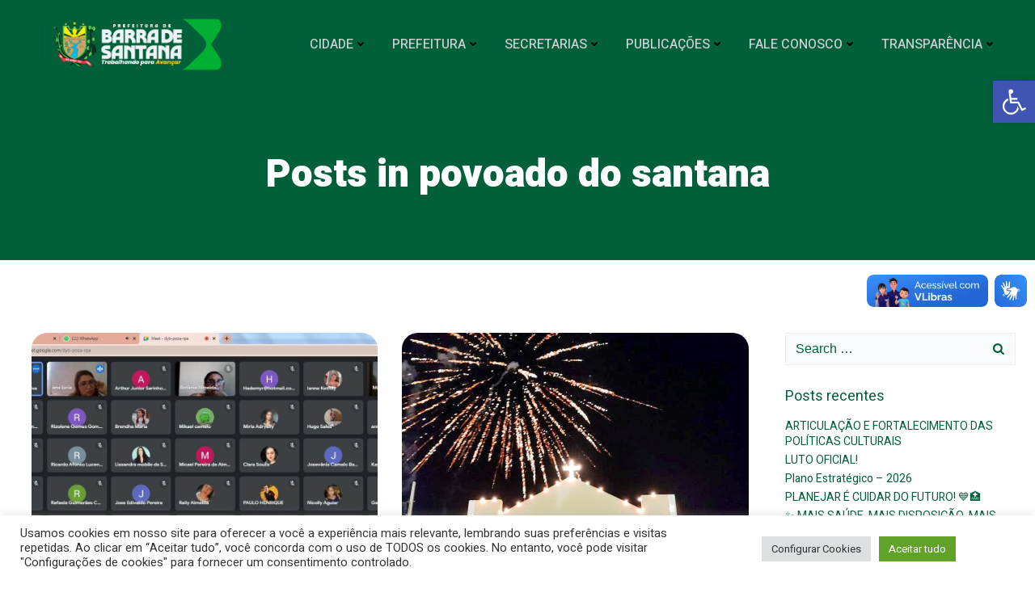

--- FILE ---
content_type: text/html; charset=UTF-8
request_url: https://barradesantana.pb.gov.br/tag/povoado-do-santana/
body_size: 44198
content:
<!DOCTYPE html>
<html lang="pt-BR">
<head>
    <meta charset="UTF-8">
    <meta name="viewport" content="width=device-width, initial-scale=1">
    <link rel="profile" href="http://gmpg.org/xfn/11">
    <title>povoado do santana &#8211; Barra de Santana- Prefeitura Municipal</title>
<meta name='robots' content='max-image-preview:large' />
<link rel='dns-prefetch' href='//vlibras.gov.br' />
<link rel='dns-prefetch' href='//fonts.googleapis.com' />
<link rel='dns-prefetch' href='//www.googletagmanager.com' />
<link rel="alternate" type="application/rss+xml" title="Feed para Barra de Santana- Prefeitura Municipal &raquo;" href="https://barradesantana.pb.gov.br/feed/" />
<link rel="alternate" type="application/rss+xml" title="Feed de comentários para Barra de Santana- Prefeitura Municipal &raquo;" href="https://barradesantana.pb.gov.br/comments/feed/" />
<link rel="alternate" type="application/rss+xml" title="Feed de tag para Barra de Santana- Prefeitura Municipal &raquo; povoado do santana" href="https://barradesantana.pb.gov.br/tag/povoado-do-santana/feed/" />
<style id='wp-img-auto-sizes-contain-inline-css' type='text/css'>
img:is([sizes=auto i],[sizes^="auto," i]){contain-intrinsic-size:3000px 1500px}
/*# sourceURL=wp-img-auto-sizes-contain-inline-css */
</style>

<link rel='stylesheet' id='extend-builder-css-css' href='https://barradesantana.pb.gov.br/wp-content/plugins/colibri-page-builder/extend-builder/assets/static/css/theme.css?ver=1.0.360' type='text/css' media='all' />
<style id='extend-builder-css-inline-css' type='text/css'>
/* page css */
/* part css : theme-shapes */
.colibri-shape-circles {
background-image:url('https://barradesantana.pb.gov.br/wp-content/themes/digitala/resources/images/header-shapes/circles.png')
}
.colibri-shape-10degree-stripes {
background-image:url('https://barradesantana.pb.gov.br/wp-content/themes/digitala/resources/images/header-shapes/10degree-stripes.png')
}
.colibri-shape-rounded-squares-blue {
background-image:url('https://barradesantana.pb.gov.br/wp-content/themes/digitala/resources/images/header-shapes/rounded-squares-blue.png')
}
.colibri-shape-many-rounded-squares-blue {
background-image:url('https://barradesantana.pb.gov.br/wp-content/themes/digitala/resources/images/header-shapes/many-rounded-squares-blue.png')
}
.colibri-shape-two-circles {
background-image:url('https://barradesantana.pb.gov.br/wp-content/themes/digitala/resources/images/header-shapes/two-circles.png')
}
.colibri-shape-circles-2 {
background-image:url('https://barradesantana.pb.gov.br/wp-content/themes/digitala/resources/images/header-shapes/circles-2.png')
}
.colibri-shape-circles-3 {
background-image:url('https://barradesantana.pb.gov.br/wp-content/themes/digitala/resources/images/header-shapes/circles-3.png')
}
.colibri-shape-circles-gradient {
background-image:url('https://barradesantana.pb.gov.br/wp-content/themes/digitala/resources/images/header-shapes/circles-gradient.png')
}
.colibri-shape-circles-white-gradient {
background-image:url('https://barradesantana.pb.gov.br/wp-content/themes/digitala/resources/images/header-shapes/circles-white-gradient.png')
}
.colibri-shape-waves {
background-image:url('https://barradesantana.pb.gov.br/wp-content/themes/digitala/resources/images/header-shapes/waves.png')
}
.colibri-shape-waves-inverted {
background-image:url('https://barradesantana.pb.gov.br/wp-content/themes/digitala/resources/images/header-shapes/waves-inverted.png')
}
.colibri-shape-dots {
background-image:url('https://barradesantana.pb.gov.br/wp-content/themes/digitala/resources/images/header-shapes/dots.png')
}
.colibri-shape-left-tilted-lines {
background-image:url('https://barradesantana.pb.gov.br/wp-content/themes/digitala/resources/images/header-shapes/left-tilted-lines.png')
}
.colibri-shape-right-tilted-lines {
background-image:url('https://barradesantana.pb.gov.br/wp-content/themes/digitala/resources/images/header-shapes/right-tilted-lines.png')
}
.colibri-shape-right-tilted-strips {
background-image:url('https://barradesantana.pb.gov.br/wp-content/themes/digitala/resources/images/header-shapes/right-tilted-strips.png')
}
/* part css : theme */

.h-y-container > *:not(:last-child), .h-x-container-inner > * {
  margin-bottom: 20px;
}
.h-x-container-inner, .h-column__content > .h-x-container > *:last-child {
  margin-bottom: -20px;
}
.h-x-container-inner > * {
  padding-left: 10px;
  padding-right: 10px;
}
.h-x-container-inner {
  margin-left: -10px;
  margin-right: -10px;
}
[class*=style-], [class*=local-style-], .h-global-transition, .h-global-transition-all, .h-global-transition-all * {
  transition-duration: 0.5s;
}
.wp-block-button .wp-block-button__link:not(.has-background),.wp-block-file .wp-block-file__button {
  background-color: rgb(22, 164, 211);
  background-image: none;
}
.wp-block-button .wp-block-button__link:not(.has-background):hover,.wp-block-button .wp-block-button__link:not(.has-background):focus,.wp-block-button .wp-block-button__link:not(.has-background):active,.wp-block-file .wp-block-file__button:hover,.wp-block-file .wp-block-file__button:focus,.wp-block-file .wp-block-file__button:active {
  background-color: rgb(13, 98, 126);
  background-image: none;
}
.wp-block-button.is-style-outline .wp-block-button__link:not(.has-background) {
  color: rgb(22, 164, 211);
  background-color: transparent;
  background-image: none;
  border-top-width: 2px;
  border-top-color: rgb(22, 164, 211);
  border-top-style: solid;
  border-right-width: 2px;
  border-right-color: rgb(22, 164, 211);
  border-right-style: solid;
  border-bottom-width: 2px;
  border-bottom-color: rgb(22, 164, 211);
  border-bottom-style: solid;
  border-left-width: 2px;
  border-left-color: rgb(22, 164, 211);
  border-left-style: solid;
}
.wp-block-button.is-style-outline .wp-block-button__link:not(.has-background):hover,.wp-block-button.is-style-outline .wp-block-button__link:not(.has-background):focus,.wp-block-button.is-style-outline .wp-block-button__link:not(.has-background):active {
  color: #fff;
  background-color: rgb(22, 164, 211);
  background-image: none;
}
.has-background-color,*[class^="wp-block-"].is-style-solid-color {
  background-color: rgb(22, 164, 211);
  background-image: none;
}
.has-colibri-color-1-background-color {
  background-color: rgb(22, 164, 211);
  background-image: none;
}
.wp-block-button .wp-block-button__link.has-colibri-color-1-background-color {
  background-color: rgb(22, 164, 211);
  background-image: none;
}
.wp-block-button .wp-block-button__link.has-colibri-color-1-background-color:hover,.wp-block-button .wp-block-button__link.has-colibri-color-1-background-color:focus,.wp-block-button .wp-block-button__link.has-colibri-color-1-background-color:active {
  background-color: rgb(13, 98, 126);
  background-image: none;
}
.wp-block-button.is-style-outline .wp-block-button__link.has-colibri-color-1-background-color {
  color: rgb(22, 164, 211);
  background-color: transparent;
  background-image: none;
  border-top-width: 2px;
  border-top-color: rgb(22, 164, 211);
  border-top-style: solid;
  border-right-width: 2px;
  border-right-color: rgb(22, 164, 211);
  border-right-style: solid;
  border-bottom-width: 2px;
  border-bottom-color: rgb(22, 164, 211);
  border-bottom-style: solid;
  border-left-width: 2px;
  border-left-color: rgb(22, 164, 211);
  border-left-style: solid;
}
.wp-block-button.is-style-outline .wp-block-button__link.has-colibri-color-1-background-color:hover,.wp-block-button.is-style-outline .wp-block-button__link.has-colibri-color-1-background-color:focus,.wp-block-button.is-style-outline .wp-block-button__link.has-colibri-color-1-background-color:active {
  color: #fff;
  background-color: rgb(22, 164, 211);
  background-image: none;
}
*[class^="wp-block-"].has-colibri-color-1-background-color,*[class^="wp-block-"] .has-colibri-color-1-background-color,*[class^="wp-block-"].is-style-solid-color.has-colibri-color-1-color,*[class^="wp-block-"].is-style-solid-color blockquote.has-colibri-color-1-color,*[class^="wp-block-"].is-style-solid-color blockquote.has-colibri-color-1-color p {
  background-color: rgb(22, 164, 211);
  background-image: none;
}
.has-colibri-color-1-color {
  color: rgb(22, 164, 211);
}
.has-colibri-color-2-background-color {
  background-color: rgb(223, 247, 89);
  background-image: none;
}
.wp-block-button .wp-block-button__link.has-colibri-color-2-background-color {
  background-color: rgb(223, 247, 89);
  background-image: none;
}
.wp-block-button .wp-block-button__link.has-colibri-color-2-background-color:hover,.wp-block-button .wp-block-button__link.has-colibri-color-2-background-color:focus,.wp-block-button .wp-block-button__link.has-colibri-color-2-background-color:active {
  background-color: rgb(146, 162, 58);
  background-image: none;
}
.wp-block-button.is-style-outline .wp-block-button__link.has-colibri-color-2-background-color {
  color: rgb(223, 247, 89);
  background-color: transparent;
  background-image: none;
  border-top-width: 2px;
  border-top-color: rgb(223, 247, 89);
  border-top-style: solid;
  border-right-width: 2px;
  border-right-color: rgb(223, 247, 89);
  border-right-style: solid;
  border-bottom-width: 2px;
  border-bottom-color: rgb(223, 247, 89);
  border-bottom-style: solid;
  border-left-width: 2px;
  border-left-color: rgb(223, 247, 89);
  border-left-style: solid;
}
.wp-block-button.is-style-outline .wp-block-button__link.has-colibri-color-2-background-color:hover,.wp-block-button.is-style-outline .wp-block-button__link.has-colibri-color-2-background-color:focus,.wp-block-button.is-style-outline .wp-block-button__link.has-colibri-color-2-background-color:active {
  color: #fff;
  background-color: rgb(223, 247, 89);
  background-image: none;
}
*[class^="wp-block-"].has-colibri-color-2-background-color,*[class^="wp-block-"] .has-colibri-color-2-background-color,*[class^="wp-block-"].is-style-solid-color.has-colibri-color-2-color,*[class^="wp-block-"].is-style-solid-color blockquote.has-colibri-color-2-color,*[class^="wp-block-"].is-style-solid-color blockquote.has-colibri-color-2-color p {
  background-color: rgb(223, 247, 89);
  background-image: none;
}
.has-colibri-color-2-color {
  color: rgb(223, 247, 89);
}
.has-colibri-color-3-background-color {
  background-color: rgb(79, 82, 106);
  background-image: none;
}
.wp-block-button .wp-block-button__link.has-colibri-color-3-background-color {
  background-color: rgb(79, 82, 106);
  background-image: none;
}
.wp-block-button .wp-block-button__link.has-colibri-color-3-background-color:hover,.wp-block-button .wp-block-button__link.has-colibri-color-3-background-color:focus,.wp-block-button .wp-block-button__link.has-colibri-color-3-background-color:active {
  background-color: rgb(8, 19, 106);
  background-image: none;
}
.wp-block-button.is-style-outline .wp-block-button__link.has-colibri-color-3-background-color {
  color: rgb(79, 82, 106);
  background-color: transparent;
  background-image: none;
  border-top-width: 2px;
  border-top-color: rgb(79, 82, 106);
  border-top-style: solid;
  border-right-width: 2px;
  border-right-color: rgb(79, 82, 106);
  border-right-style: solid;
  border-bottom-width: 2px;
  border-bottom-color: rgb(79, 82, 106);
  border-bottom-style: solid;
  border-left-width: 2px;
  border-left-color: rgb(79, 82, 106);
  border-left-style: solid;
}
.wp-block-button.is-style-outline .wp-block-button__link.has-colibri-color-3-background-color:hover,.wp-block-button.is-style-outline .wp-block-button__link.has-colibri-color-3-background-color:focus,.wp-block-button.is-style-outline .wp-block-button__link.has-colibri-color-3-background-color:active {
  color: #fff;
  background-color: rgb(79, 82, 106);
  background-image: none;
}
*[class^="wp-block-"].has-colibri-color-3-background-color,*[class^="wp-block-"] .has-colibri-color-3-background-color,*[class^="wp-block-"].is-style-solid-color.has-colibri-color-3-color,*[class^="wp-block-"].is-style-solid-color blockquote.has-colibri-color-3-color,*[class^="wp-block-"].is-style-solid-color blockquote.has-colibri-color-3-color p {
  background-color: rgb(79, 82, 106);
  background-image: none;
}
.has-colibri-color-3-color {
  color: rgb(79, 82, 106);
}
.has-colibri-color-4-background-color {
  background-color: rgb(207, 208, 213);
  background-image: none;
}
.wp-block-button .wp-block-button__link.has-colibri-color-4-background-color {
  background-color: rgb(207, 208, 213);
  background-image: none;
}
.wp-block-button .wp-block-button__link.has-colibri-color-4-background-color:hover,.wp-block-button .wp-block-button__link.has-colibri-color-4-background-color:focus,.wp-block-button .wp-block-button__link.has-colibri-color-4-background-color:active {
  background-color: rgb(124, 125, 128);
  background-image: none;
}
.wp-block-button.is-style-outline .wp-block-button__link.has-colibri-color-4-background-color {
  color: rgb(207, 208, 213);
  background-color: transparent;
  background-image: none;
  border-top-width: 2px;
  border-top-color: rgb(207, 208, 213);
  border-top-style: solid;
  border-right-width: 2px;
  border-right-color: rgb(207, 208, 213);
  border-right-style: solid;
  border-bottom-width: 2px;
  border-bottom-color: rgb(207, 208, 213);
  border-bottom-style: solid;
  border-left-width: 2px;
  border-left-color: rgb(207, 208, 213);
  border-left-style: solid;
}
.wp-block-button.is-style-outline .wp-block-button__link.has-colibri-color-4-background-color:hover,.wp-block-button.is-style-outline .wp-block-button__link.has-colibri-color-4-background-color:focus,.wp-block-button.is-style-outline .wp-block-button__link.has-colibri-color-4-background-color:active {
  color: #fff;
  background-color: rgb(207, 208, 213);
  background-image: none;
}
*[class^="wp-block-"].has-colibri-color-4-background-color,*[class^="wp-block-"] .has-colibri-color-4-background-color,*[class^="wp-block-"].is-style-solid-color.has-colibri-color-4-color,*[class^="wp-block-"].is-style-solid-color blockquote.has-colibri-color-4-color,*[class^="wp-block-"].is-style-solid-color blockquote.has-colibri-color-4-color p {
  background-color: rgb(207, 208, 213);
  background-image: none;
}
.has-colibri-color-4-color {
  color: rgb(207, 208, 213);
}
.has-colibri-color-5-background-color {
  background-color: rgb(255, 255, 255);
  background-image: none;
}
.wp-block-button .wp-block-button__link.has-colibri-color-5-background-color {
  background-color: rgb(255, 255, 255);
  background-image: none;
}
.wp-block-button .wp-block-button__link.has-colibri-color-5-background-color:hover,.wp-block-button .wp-block-button__link.has-colibri-color-5-background-color:focus,.wp-block-button .wp-block-button__link.has-colibri-color-5-background-color:active {
  background-color: rgb(102, 102, 102);
  background-image: none;
}
.wp-block-button.is-style-outline .wp-block-button__link.has-colibri-color-5-background-color {
  color: rgb(255, 255, 255);
  background-color: transparent;
  background-image: none;
  border-top-width: 2px;
  border-top-color: rgb(255, 255, 255);
  border-top-style: solid;
  border-right-width: 2px;
  border-right-color: rgb(255, 255, 255);
  border-right-style: solid;
  border-bottom-width: 2px;
  border-bottom-color: rgb(255, 255, 255);
  border-bottom-style: solid;
  border-left-width: 2px;
  border-left-color: rgb(255, 255, 255);
  border-left-style: solid;
}
.wp-block-button.is-style-outline .wp-block-button__link.has-colibri-color-5-background-color:hover,.wp-block-button.is-style-outline .wp-block-button__link.has-colibri-color-5-background-color:focus,.wp-block-button.is-style-outline .wp-block-button__link.has-colibri-color-5-background-color:active {
  color: #fff;
  background-color: rgb(255, 255, 255);
  background-image: none;
}
*[class^="wp-block-"].has-colibri-color-5-background-color,*[class^="wp-block-"] .has-colibri-color-5-background-color,*[class^="wp-block-"].is-style-solid-color.has-colibri-color-5-color,*[class^="wp-block-"].is-style-solid-color blockquote.has-colibri-color-5-color,*[class^="wp-block-"].is-style-solid-color blockquote.has-colibri-color-5-color p {
  background-color: rgb(255, 255, 255);
  background-image: none;
}
.has-colibri-color-5-color {
  color: rgb(255, 255, 255);
}
.has-colibri-color-6-background-color {
  background-color: rgb(16, 17, 24);
  background-image: none;
}
.wp-block-button .wp-block-button__link.has-colibri-color-6-background-color {
  background-color: rgb(16, 17, 24);
  background-image: none;
}
.wp-block-button .wp-block-button__link.has-colibri-color-6-background-color:hover,.wp-block-button .wp-block-button__link.has-colibri-color-6-background-color:focus,.wp-block-button .wp-block-button__link.has-colibri-color-6-background-color:active {
  background-color: rgb(16, 17, 24);
  background-image: none;
}
.wp-block-button.is-style-outline .wp-block-button__link.has-colibri-color-6-background-color {
  color: rgb(16, 17, 24);
  background-color: transparent;
  background-image: none;
  border-top-width: 2px;
  border-top-color: rgb(16, 17, 24);
  border-top-style: solid;
  border-right-width: 2px;
  border-right-color: rgb(16, 17, 24);
  border-right-style: solid;
  border-bottom-width: 2px;
  border-bottom-color: rgb(16, 17, 24);
  border-bottom-style: solid;
  border-left-width: 2px;
  border-left-color: rgb(16, 17, 24);
  border-left-style: solid;
}
.wp-block-button.is-style-outline .wp-block-button__link.has-colibri-color-6-background-color:hover,.wp-block-button.is-style-outline .wp-block-button__link.has-colibri-color-6-background-color:focus,.wp-block-button.is-style-outline .wp-block-button__link.has-colibri-color-6-background-color:active {
  color: #fff;
  background-color: rgb(16, 17, 24);
  background-image: none;
}
*[class^="wp-block-"].has-colibri-color-6-background-color,*[class^="wp-block-"] .has-colibri-color-6-background-color,*[class^="wp-block-"].is-style-solid-color.has-colibri-color-6-color,*[class^="wp-block-"].is-style-solid-color blockquote.has-colibri-color-6-color,*[class^="wp-block-"].is-style-solid-color blockquote.has-colibri-color-6-color p {
  background-color: rgb(16, 17, 24);
  background-image: none;
}
.has-colibri-color-6-color {
  color: rgb(16, 17, 24);
}
#colibri .woocommerce-store-notice,#colibri.woocommerce .content .h-section input[type=submit],#colibri.woocommerce-page  .content .h-section  input[type=button],#colibri.woocommerce .content .h-section  input[type=button],#colibri.woocommerce-page  .content .h-section .button,#colibri.woocommerce .content .h-section .button,#colibri.woocommerce-page  .content .h-section  a.button,#colibri.woocommerce .content .h-section  a.button,#colibri.woocommerce-page  .content .h-section button.button,#colibri.woocommerce .content .h-section button.button,#colibri.woocommerce-page  .content .h-section input.button,#colibri.woocommerce .content .h-section input.button,#colibri.woocommerce-page  .content .h-section input#submit,#colibri.woocommerce .content .h-section input#submit,#colibri.woocommerce-page  .content .h-section a.added_to_cart,#colibri.woocommerce .content .h-section a.added_to_cart,#colibri.woocommerce-page  .content .h-section .ui-slider-range,#colibri.woocommerce .content .h-section .ui-slider-range,#colibri.woocommerce-page  .content .h-section .ui-slider-handle,#colibri.woocommerce .content .h-section .ui-slider-handle,#colibri.woocommerce-page  .content .h-section .wc-block-cart__submit-button,#colibri.woocommerce .content .h-section .wc-block-cart__submit-button,#colibri.woocommerce-page  .content .h-section .wc-block-components-checkout-place-order-button,#colibri.woocommerce .content .h-section .wc-block-components-checkout-place-order-button {
  background-color: rgb(22, 164, 211);
  background-image: none;
  border-top-width: 0px;
  border-top-color: rgb(22, 164, 211);
  border-top-style: solid;
  border-right-width: 0px;
  border-right-color: rgb(22, 164, 211);
  border-right-style: solid;
  border-bottom-width: 0px;
  border-bottom-color: rgb(22, 164, 211);
  border-bottom-style: solid;
  border-left-width: 0px;
  border-left-color: rgb(22, 164, 211);
  border-left-style: solid;
}
#colibri .woocommerce-store-notice:hover,#colibri .woocommerce-store-notice:focus,#colibri .woocommerce-store-notice:active,#colibri.woocommerce .content .h-section input[type=submit]:hover,#colibri.woocommerce .content .h-section input[type=submit]:focus,#colibri.woocommerce .content .h-section input[type=submit]:active,#colibri.woocommerce-page  .content .h-section  input[type=button]:hover,#colibri.woocommerce-page  .content .h-section  input[type=button]:focus,#colibri.woocommerce-page  .content .h-section  input[type=button]:active,#colibri.woocommerce .content .h-section  input[type=button]:hover,#colibri.woocommerce .content .h-section  input[type=button]:focus,#colibri.woocommerce .content .h-section  input[type=button]:active,#colibri.woocommerce-page  .content .h-section .button:hover,#colibri.woocommerce-page  .content .h-section .button:focus,#colibri.woocommerce-page  .content .h-section .button:active,#colibri.woocommerce .content .h-section .button:hover,#colibri.woocommerce .content .h-section .button:focus,#colibri.woocommerce .content .h-section .button:active,#colibri.woocommerce-page  .content .h-section  a.button:hover,#colibri.woocommerce-page  .content .h-section  a.button:focus,#colibri.woocommerce-page  .content .h-section  a.button:active,#colibri.woocommerce .content .h-section  a.button:hover,#colibri.woocommerce .content .h-section  a.button:focus,#colibri.woocommerce .content .h-section  a.button:active,#colibri.woocommerce-page  .content .h-section button.button:hover,#colibri.woocommerce-page  .content .h-section button.button:focus,#colibri.woocommerce-page  .content .h-section button.button:active,#colibri.woocommerce .content .h-section button.button:hover,#colibri.woocommerce .content .h-section button.button:focus,#colibri.woocommerce .content .h-section button.button:active,#colibri.woocommerce-page  .content .h-section input.button:hover,#colibri.woocommerce-page  .content .h-section input.button:focus,#colibri.woocommerce-page  .content .h-section input.button:active,#colibri.woocommerce .content .h-section input.button:hover,#colibri.woocommerce .content .h-section input.button:focus,#colibri.woocommerce .content .h-section input.button:active,#colibri.woocommerce-page  .content .h-section input#submit:hover,#colibri.woocommerce-page  .content .h-section input#submit:focus,#colibri.woocommerce-page  .content .h-section input#submit:active,#colibri.woocommerce .content .h-section input#submit:hover,#colibri.woocommerce .content .h-section input#submit:focus,#colibri.woocommerce .content .h-section input#submit:active,#colibri.woocommerce-page  .content .h-section a.added_to_cart:hover,#colibri.woocommerce-page  .content .h-section a.added_to_cart:focus,#colibri.woocommerce-page  .content .h-section a.added_to_cart:active,#colibri.woocommerce .content .h-section a.added_to_cart:hover,#colibri.woocommerce .content .h-section a.added_to_cart:focus,#colibri.woocommerce .content .h-section a.added_to_cart:active,#colibri.woocommerce-page  .content .h-section .ui-slider-range:hover,#colibri.woocommerce-page  .content .h-section .ui-slider-range:focus,#colibri.woocommerce-page  .content .h-section .ui-slider-range:active,#colibri.woocommerce .content .h-section .ui-slider-range:hover,#colibri.woocommerce .content .h-section .ui-slider-range:focus,#colibri.woocommerce .content .h-section .ui-slider-range:active,#colibri.woocommerce-page  .content .h-section .ui-slider-handle:hover,#colibri.woocommerce-page  .content .h-section .ui-slider-handle:focus,#colibri.woocommerce-page  .content .h-section .ui-slider-handle:active,#colibri.woocommerce .content .h-section .ui-slider-handle:hover,#colibri.woocommerce .content .h-section .ui-slider-handle:focus,#colibri.woocommerce .content .h-section .ui-slider-handle:active,#colibri.woocommerce-page  .content .h-section .wc-block-cart__submit-button:hover,#colibri.woocommerce-page  .content .h-section .wc-block-cart__submit-button:focus,#colibri.woocommerce-page  .content .h-section .wc-block-cart__submit-button:active,#colibri.woocommerce .content .h-section .wc-block-cart__submit-button:hover,#colibri.woocommerce .content .h-section .wc-block-cart__submit-button:focus,#colibri.woocommerce .content .h-section .wc-block-cart__submit-button:active,#colibri.woocommerce-page  .content .h-section .wc-block-components-checkout-place-order-button:hover,#colibri.woocommerce-page  .content .h-section .wc-block-components-checkout-place-order-button:focus,#colibri.woocommerce-page  .content .h-section .wc-block-components-checkout-place-order-button:active,#colibri.woocommerce .content .h-section .wc-block-components-checkout-place-order-button:hover,#colibri.woocommerce .content .h-section .wc-block-components-checkout-place-order-button:focus,#colibri.woocommerce .content .h-section .wc-block-components-checkout-place-order-button:active {
  background-color: rgb(13, 98, 126);
  background-image: none;
  border-top-width: 0px;
  border-top-color: rgb(13, 98, 126);
  border-top-style: solid;
  border-right-width: 0px;
  border-right-color: rgb(13, 98, 126);
  border-right-style: solid;
  border-bottom-width: 0px;
  border-bottom-color: rgb(13, 98, 126);
  border-bottom-style: solid;
  border-left-width: 0px;
  border-left-color: rgb(13, 98, 126);
  border-left-style: solid;
}
#colibri.woocommerce-page  .content .h-section .star-rating::before,#colibri.woocommerce .content .h-section .star-rating::before,#colibri.woocommerce-page  .content .h-section .star-rating span::before,#colibri.woocommerce .content .h-section .star-rating span::before {
  color: rgb(22, 164, 211);
}
#colibri.woocommerce-page  .content .h-section .price,#colibri.woocommerce .content .h-section .price {
  color: rgb(22, 164, 211);
}
#colibri.woocommerce-page  .content .h-section .price del,#colibri.woocommerce .content .h-section .price del {
  color: rgb(92, 181, 211);
}
#colibri.woocommerce-page  .content .h-section .onsale,#colibri.woocommerce .content .h-section .onsale {
  background-color: rgb(22, 164, 211);
  background-image: none;
}
#colibri.woocommerce-page  .content .h-section .onsale:hover,#colibri.woocommerce-page  .content .h-section .onsale:focus,#colibri.woocommerce-page  .content .h-section .onsale:active,#colibri.woocommerce .content .h-section .onsale:hover,#colibri.woocommerce .content .h-section .onsale:focus,#colibri.woocommerce .content .h-section .onsale:active {
  background-color: rgb(13, 98, 126);
  background-image: none;
}
#colibri.woocommerce ul.products li.product h2:hover {
  color: rgb(22, 164, 211);
}
#colibri.woocommerce-page  .content .h-section .woocommerce-pagination .page-numbers.current,#colibri.woocommerce .content .h-section .woocommerce-pagination .page-numbers.current,#colibri.woocommerce-page  .content .h-section .woocommerce-pagination a.page-numbers:hover,#colibri.woocommerce .content .h-section .woocommerce-pagination a.page-numbers:hover {
  background-color: rgb(22, 164, 211);
  background-image: none;
}
#colibri.woocommerce-page  .content .h-section .comment-form-rating .stars a,#colibri.woocommerce .content .h-section .comment-form-rating .stars a {
  color: rgb(22, 164, 211);
}
.h-section-global-spacing {
  padding-top: 90px;
  padding-bottom: 90px;
}
#colibri .colibri-language-switcher {
  background-color: white;
  background-image: none;
  top: 80px;
  border-top-width: 0px;
  border-top-style: none;
  border-top-left-radius: 4px;
  border-top-right-radius: 0px;
  border-right-width: 0px;
  border-right-style: none;
  border-bottom-width: 0px;
  border-bottom-style: none;
  border-bottom-left-radius: 4px;
  border-bottom-right-radius: 0px;
  border-left-width: 0px;
  border-left-style: none;
}
#colibri .colibri-language-switcher .lang-item {
  padding-top: 14px;
  padding-right: 18px;
  padding-bottom: 14px;
  padding-left: 18px;
}
body {
  font-family: Heebo;
  font-weight: 400;
  font-size: 16px;
  line-height: 1.5;
  color: rgb(16, 17, 24);
}
body a {
  font-family: Heebo;
  font-weight: 400;
  text-decoration: none;
  font-size: 1em;
  line-height: 1.5;
  color: rgb(22, 164, 211);
}
body a:hover {
  color: rgb(13, 98, 126);
}
body a:visited {
  color: rgb(92, 181, 211);
}
body p {
  margin-bottom: 16px;
  font-family: Heebo;
  font-weight: 400;
  font-size: 16px;
  line-height: 1.5;
  color: rgb(16, 17, 24);
}
body .h-lead p {
  margin-bottom: 16px;
  font-family: Heebo;
  font-weight: 400;
  font-size: 1.3em;
  line-height: 1.5;
  color: rgb(24, 24, 24);
}
body blockquote p {
  margin-bottom: 16px;
  font-family: Heebo;
  font-weight: 400;
  font-size: 16px;
  line-height: 1.6;
  color: rgb(73, 77, 109);
}
body h1 {
  margin-bottom: 15px;
  font-family: Heebo;
  font-weight: 900;
  font-size: 5em;
  line-height: 1.1;
  color: rgb(16, 17, 24);
  font-style: normal;
  text-transform: none;
}
body h2 {
  margin-bottom: 16px;
  font-family: Heebo;
  font-weight: 700;
  font-size: 2.8em;
  line-height: 1.143;
  color: rgb(16, 17, 24);
  text-transform: none;
}
body h3 {
  margin-bottom: 16px;
  font-family: Heebo;
  font-weight: 400;
  font-size: 2.2em;
  line-height: 1.25;
  color: rgb(16, 17, 24);
}
body h4 {
  margin-bottom: 16px;
  font-family: Heebo;
  font-weight: 700;
  font-size: 1.4em;
  line-height: 1.6;
  color: rgb(16, 17, 24);
}
body h5 {
  margin-bottom: 16px;
  font-family: Heebo;
  font-weight: 400;
  font-size: 1.125em;
  line-height: 1.55;
  color: rgb(16, 17, 24);
}
body h6 {
  margin-bottom: 16px;
  font-family: Heebo;
  font-weight: 400;
  font-size: 1em;
  line-height: 1.6;
  color: rgb(16, 17, 24);
}


@media (min-width: 768px) and (max-width: 1023px){
.h-section-global-spacing {
  padding-top: 60px;
  padding-bottom: 60px;
}

}

@media (max-width: 767px){
.h-section-global-spacing {
  padding-top: 30px;
  padding-bottom: 30px;
}

}
/* part css : page */
#colibri .style-35 {
  animation-duration: 0.5s;
  padding-top: 20px;
  padding-bottom: 20px;
}
#colibri .h-navigation_sticky .style-35,#colibri .h-navigation_sticky.style-35 {
  background-color: #ffffff;
  background-image: none;
  padding-top: 10px;
  padding-bottom: 10px;
  box-shadow: 0px 0px 4px 0px rgba(0,0,0,0.5) ;
}
#colibri .style-37 {
  text-align: center;
  height: auto;
  min-height: unset;
}
#colibri .style-38-image {
  max-height: 70px;
}
#colibri .style-38 a,#colibri .style-38  .logo-text {
  color: #ffffff;
  font-weight: 700;
  text-decoration: none;
  text-transform: uppercase;
  font-size: 20px;
  letter-spacing: 1px;
}
#colibri .style-38 .logo-text {
  color: rgb(204, 204, 204);
}
#colibri .h-navigation_sticky .style-38-image,#colibri .h-navigation_sticky.style-38-image {
  max-height: 70px;
}
#colibri .h-navigation_sticky .style-38 a,#colibri .h-navigation_sticky .style-38  .logo-text,#colibri .h-navigation_sticky.style-38 a,#colibri .h-navigation_sticky.style-38  .logo-text {
  color: #000000;
  text-decoration: none;
}
#colibri .style-39 {
  text-align: center;
  height: auto;
  min-height: unset;
}
#colibri .style-40 {
  text-align: center;
  height: auto;
  min-height: unset;
}
#colibri .style-41 >  div > .colibri-menu-container > ul.colibri-menu {
  justify-content: flex-end;
}
#colibri .style-41 >  div > .colibri-menu-container > ul.colibri-menu > li {
  margin-top: 0px;
  margin-right: 15px;
  margin-bottom: 0px;
  margin-left: 15px;
  padding-top: 10px;
  padding-right: 0px;
  padding-bottom: 10px;
  padding-left: 0px;
}
#colibri .style-41 >  div > .colibri-menu-container > ul.colibri-menu > li.current_page_item,#colibri .style-41  >  div > .colibri-menu-container > ul.colibri-menu > li.current_page_item:hover {
  margin-top: 0px;
  margin-right: 15px;
  margin-bottom: 0px;
  margin-left: 15px;
  padding-top: 10px;
  padding-right: 0px;
  padding-bottom: 10px;
  padding-left: 0px;
}
#colibri .style-41 >  div > .colibri-menu-container > ul.colibri-menu > li > a {
  font-family: Heebo;
  font-weight: 500;
  text-transform: uppercase;
  font-size: 16px;
  line-height: 1.5em;
  letter-spacing: 0px;
  color: rgb(207, 208, 213);
}
#colibri .style-41  >  div > .colibri-menu-container > ul.colibri-menu > li.hover  > a {
  color: rgb(223, 247, 89);
}
#colibri .style-41  >  div > .colibri-menu-container > ul.colibri-menu > li:hover > a,#colibri .style-41  >  div > .colibri-menu-container > ul.colibri-menu > li.hover  > a {
  color: rgb(223, 247, 89);
}
#colibri .style-41  >  div > .colibri-menu-container > ul.colibri-menu > li.current_page_item > a,#colibri .style-41  >  div > .colibri-menu-container > ul.colibri-menu > li.current_page_item > a:hover {
  font-family: Heebo;
  font-weight: 500;
  text-transform: uppercase;
  font-size: 16px;
  line-height: 1.5em;
  letter-spacing: 0px;
  color: rgb(223, 247, 89);
}
#colibri .style-41 >  div > .colibri-menu-container > ul.colibri-menu li > ul {
  background-color: #ffffff;
  background-image: none;
  margin-right: 5px;
  margin-left: 5px;
  box-shadow: 0px 0px 5px 2px rgba(0, 0, 0, 0.04) ;
}
#colibri .style-41 >  div > .colibri-menu-container > ul.colibri-menu li > ul  li {
  padding-top: 10px;
  padding-right: 20px;
  padding-bottom: 10px;
  padding-left: 20px;
  border-top-width: 0px;
  border-top-style: none;
  border-right-width: 0px;
  border-right-style: none;
  border-bottom-width: 1px;
  border-bottom-color: rgba(128,128,128,.2);
  border-bottom-style: solid;
  border-left-width: 0px;
  border-left-style: none;
  background-color: rgb(255, 255, 255);
  background-image: none;
}
#colibri .style-41  >  div > .colibri-menu-container > ul.colibri-menu li > ul > li.hover {
  background-color: rgb(22, 164, 211);
}
#colibri .style-41  >  div > .colibri-menu-container > ul.colibri-menu li > ul > li:hover,#colibri .style-41  >  div > .colibri-menu-container > ul.colibri-menu li > ul > li.hover {
  background-color: rgb(22, 164, 211);
}
#colibri .style-41 >  div > .colibri-menu-container > ul.colibri-menu li > ul li.current_page_item,#colibri .style-41  >  div > .colibri-menu-container > ul.colibri-menu li > ul > li.current_page_item:hover {
  padding-top: 10px;
  padding-right: 20px;
  padding-bottom: 10px;
  padding-left: 20px;
  border-top-width: 0px;
  border-top-style: none;
  border-right-width: 0px;
  border-right-style: none;
  border-bottom-width: 1px;
  border-bottom-color: rgba(128,128,128,.2);
  border-bottom-style: solid;
  border-left-width: 0px;
  border-left-style: none;
  background-color: rgb(22, 164, 211);
  background-image: none;
}
#colibri .style-41 >  div > .colibri-menu-container > ul.colibri-menu li > ul > li > a {
  font-size: 14px;
  color: rgb(24, 24, 24);
}
#colibri .style-41  >  div > .colibri-menu-container > ul.colibri-menu li > ul > li.hover  > a {
  color: rgb(255, 255, 255);
}
#colibri .style-41  >  div > .colibri-menu-container > ul.colibri-menu li > ul > li:hover > a,#colibri .style-41  >  div > .colibri-menu-container > ul.colibri-menu li > ul > li.hover  > a {
  color: rgb(255, 255, 255);
}
#colibri .style-41 >  div > .colibri-menu-container > ul.colibri-menu li > ul > li.current_page_item > a,#colibri .style-41  >  div > .colibri-menu-container > ul.colibri-menu li > ul > li.current_page_item > a:hover {
  font-size: 14px;
  color: rgb(255, 255, 255);
}
#colibri .style-41 >  div > .colibri-menu-container > ul.colibri-menu.bordered-active-item > li::after,#colibri .style-41 
      ul.colibri-menu.bordered-active-item > li::before {
  background-color: rgb(223, 247, 89);
  background-image: none;
  height: 1px;
}
#colibri .style-41 >  div > .colibri-menu-container > ul.colibri-menu.solid-active-item > li::after,#colibri .style-41 
      ul.colibri-menu.solid-active-item > li::before {
  background-color: white;
  background-image: none;
  border-top-width: 0px;
  border-top-style: none;
  border-top-left-radius: 0%;
  border-top-right-radius: 0%;
  border-right-width: 0px;
  border-right-style: none;
  border-bottom-width: 0px;
  border-bottom-style: none;
  border-bottom-left-radius: 0%;
  border-bottom-right-radius: 0%;
  border-left-width: 0px;
  border-left-style: none;
}
#colibri .style-41 >  div > .colibri-menu-container > ul.colibri-menu > li > ul {
  margin-top: 0px;
}
#colibri .style-41 >  div > .colibri-menu-container > ul.colibri-menu > li > ul::before {
  height: 0px;
  width: 100% ;
}
#colibri .style-41 >  div > .colibri-menu-container > ul.colibri-menu  li > a > svg,#colibri .style-41 >  div > .colibri-menu-container > ul.colibri-menu  li > a >  .arrow-wrapper {
  padding-right: 5px;
  padding-left: 5px;
  color: black;
}
#colibri .style-41 >  div > .colibri-menu-container > ul.colibri-menu li.current_page_item > a > svg,#colibri .style-41 >  div > .colibri-menu-container > ul.colibri-menu > li.current_page_item:hover > a > svg,#colibri .style-41 >  div > .colibri-menu-container > ul.colibri-menu li.current_page_item > a > .arrow-wrapper,#colibri .style-41 >  div > .colibri-menu-container > ul.colibri-menu > li.current_page_item:hover > a > .arrow-wrapper {
  padding-right: 5px;
  padding-left: 5px;
  color: black;
}
#colibri .style-41 >  div > .colibri-menu-container > ul.colibri-menu li > ul  li > a > svg,#colibri .style-41 >  div > .colibri-menu-container > ul.colibri-menu li > ul  li > a >  .arrow-wrapper {
  color: rgb(255, 255, 255);
}
#colibri .style-41 >  div > .colibri-menu-container > ul.colibri-menu li > ul li.current_page_item > a > svg,#colibri .style-41 >  div > .colibri-menu-container > ul.colibri-menu li > ul > li.current_page_item:hover > a > svg,#colibri .style-41 >  div > .colibri-menu-container > ul.colibri-menu li > ul li.current_page_item > a > .arrow-wrapper,#colibri .style-41 >  div > .colibri-menu-container > ul.colibri-menu li > ul > li.current_page_item:hover > a > .arrow-wrapper {
  color: rgb(255, 255, 255);
}
#colibri .h-navigation_sticky .style-41 >  div > .colibri-menu-container > ul.colibri-menu > li > a,#colibri .h-navigation_sticky.style-41 >  div > .colibri-menu-container > ul.colibri-menu > li > a {
  color: rgb(16, 17, 24);
}
#colibri .h-navigation_sticky .style-41  >  div > .colibri-menu-container > ul.colibri-menu > li.hover  > a,#colibri .h-navigation_sticky.style-41  >  div > .colibri-menu-container > ul.colibri-menu > li.hover  > a {
  color: rgb(22, 164, 211);
}
#colibri .h-navigation_sticky .style-41  >  div > .colibri-menu-container > ul.colibri-menu > li:hover > a,#colibri .h-navigation_sticky .style-41  >  div > .colibri-menu-container > ul.colibri-menu > li.hover  > a,#colibri .h-navigation_sticky.style-41  >  div > .colibri-menu-container > ul.colibri-menu > li:hover > a,#colibri .h-navigation_sticky.style-41  >  div > .colibri-menu-container > ul.colibri-menu > li.hover  > a {
  color: rgb(22, 164, 211);
}
#colibri .h-navigation_sticky .style-41  >  div > .colibri-menu-container > ul.colibri-menu > li.current_page_item > a,#colibri .h-navigation_sticky .style-41  >  div > .colibri-menu-container > ul.colibri-menu > li.current_page_item > a:hover,#colibri .h-navigation_sticky.style-41  >  div > .colibri-menu-container > ul.colibri-menu > li.current_page_item > a,#colibri .h-navigation_sticky.style-41  >  div > .colibri-menu-container > ul.colibri-menu > li.current_page_item > a:hover {
  color: rgb(22, 164, 211);
}
#colibri .h-navigation_sticky .style-41 >  div > .colibri-menu-container > ul.colibri-menu.bordered-active-item > li::after,#colibri .h-navigation_sticky .style-41 
      ul.colibri-menu.bordered-active-item > li::before,#colibri .h-navigation_sticky.style-41 >  div > .colibri-menu-container > ul.colibri-menu.bordered-active-item > li::after,#colibri .h-navigation_sticky.style-41 
      ul.colibri-menu.bordered-active-item > li::before {
  background-color: rgb(22, 164, 211);
  background-image: none;
}
#colibri .style-42-offscreen {
  background-color: rgb(16, 17, 24);
  background-image: none;
  width: 300px !important;
}
#colibri .style-42-offscreenOverlay {
  background-color: rgba(0,0,0,0.5);
  background-image: none;
}
#colibri .style-42  .h-hamburger-icon {
  background-color: rgba(0, 0, 0, 0.1);
  background-image: none;
  border-top-width: 0px;
  border-top-color: black;
  border-top-style: solid;
  border-top-left-radius: 100%;
  border-top-right-radius: 100%;
  border-right-width: 0px;
  border-right-color: black;
  border-right-style: solid;
  border-bottom-width: 0px;
  border-bottom-color: black;
  border-bottom-style: solid;
  border-bottom-left-radius: 100%;
  border-bottom-right-radius: 100%;
  border-left-width: 0px;
  border-left-color: black;
  border-left-style: solid;
  fill: white;
  padding-top: 5px;
  padding-right: 5px;
  padding-bottom: 5px;
  padding-left: 5px;
  width: 24px;
  height: 24px;
}
#colibri .style-45 {
  text-align: center;
  height: auto;
  min-height: unset;
}
#colibri .style-46-image {
  max-height: 70px;
}
#colibri .style-46 a,#colibri .style-46  .logo-text {
  color: #ffffff;
  text-decoration: none;
}
#colibri .h-navigation_sticky .style-46-image,#colibri .h-navigation_sticky.style-46-image {
  max-height: 70px;
}
#colibri .h-navigation_sticky .style-46 a,#colibri .h-navigation_sticky .style-46  .logo-text,#colibri .h-navigation_sticky.style-46 a,#colibri .h-navigation_sticky.style-46  .logo-text {
  color: #000000;
  text-decoration: none;
}
#colibri .style-48 {
  text-align: center;
  height: auto;
  min-height: unset;
}
#colibri .style-49 {
  color: rgb(255, 255, 255);
}
#colibri .style-49 p {
  color: rgb(255, 255, 255);
}
#colibri .style-49 ol {
  list-style-type: decimal;
}
#colibri .style-49 ul {
  list-style-type: disc;
}
#colibri .style-50 >  div > .colibri-menu-container > ul.colibri-menu > li > a {
  padding-top: 20px;
  padding-bottom: 20px;
  padding-left: 40px;
  border-top-width: 0px;
  border-top-color: #808080;
  border-top-style: solid;
  border-right-width: 0px;
  border-right-color: #808080;
  border-right-style: solid;
  border-bottom-width: 1px;
  border-bottom-color: rgba(255, 255, 255, 0.05);
  border-bottom-style: solid;
  border-left-width: 0px;
  border-left-color: #808080;
  border-left-style: solid;
  text-transform: uppercase;
  font-size: 15px;
  color: rgba(255, 255, 255, 0.8);
}
#colibri .style-50  >  div > .colibri-menu-container > ul.colibri-menu > li.hover  > a {
  color: rgb(223, 247, 89);
}
#colibri .style-50  >  div > .colibri-menu-container > ul.colibri-menu > li:hover > a,#colibri .style-50  >  div > .colibri-menu-container > ul.colibri-menu > li.hover  > a {
  color: rgb(223, 247, 89);
}
#colibri .style-50  >  div > .colibri-menu-container > ul.colibri-menu > li.current_page_item > a,#colibri .style-50  >  div > .colibri-menu-container > ul.colibri-menu > li.current_page_item > a:hover {
  padding-top: 20px;
  padding-bottom: 20px;
  padding-left: 40px;
  border-top-width: 0px;
  border-top-color: #808080;
  border-top-style: solid;
  border-right-width: 0px;
  border-right-color: #808080;
  border-right-style: solid;
  border-bottom-width: 1px;
  border-bottom-color: rgba(255, 255, 255, 0.05);
  border-bottom-style: solid;
  border-left-width: 0px;
  border-left-color: #808080;
  border-left-style: solid;
  text-transform: uppercase;
  font-size: 15px;
  color: rgb(223, 247, 89);
}
#colibri .style-50 >  div > .colibri-menu-container > ul.colibri-menu li > ul > li > a {
  padding-top: 12px;
  padding-bottom: 12px;
  padding-left: 40px;
  border-top-width: 0px;
  border-top-color: #808080;
  border-top-style: solid;
  border-right-width: 0px;
  border-right-color: #808080;
  border-right-style: solid;
  border-bottom-width: 1px;
  border-bottom-color: #808080;
  border-bottom-style: solid;
  border-left-width: 0px;
  border-left-color: #808080;
  border-left-style: solid;
  font-size: 14px;
  color: white;
}
#colibri .style-50 >  div > .colibri-menu-container > ul.colibri-menu li > ul > li.current_page_item > a,#colibri .style-50  >  div > .colibri-menu-container > ul.colibri-menu li > ul > li.current_page_item > a:hover {
  padding-top: 12px;
  padding-bottom: 12px;
  padding-left: 40px;
  border-top-width: 0px;
  border-top-color: #808080;
  border-top-style: solid;
  border-right-width: 0px;
  border-right-color: #808080;
  border-right-style: solid;
  border-bottom-width: 1px;
  border-bottom-color: #808080;
  border-bottom-style: solid;
  border-left-width: 0px;
  border-left-color: #808080;
  border-left-style: solid;
  font-size: 14px;
  color: white;
}
#colibri .style-50 >  div > .colibri-menu-container > ul.colibri-menu  li > a > svg,#colibri .style-50 >  div > .colibri-menu-container > ul.colibri-menu  li > a >  .arrow-wrapper {
  padding-right: 20px;
  padding-left: 20px;
  color: black;
}
#colibri .style-50 >  div > .colibri-menu-container > ul.colibri-menu li.current_page_item > a > svg,#colibri .style-50 >  div > .colibri-menu-container > ul.colibri-menu > li.current_page_item:hover > a > svg,#colibri .style-50 >  div > .colibri-menu-container > ul.colibri-menu li.current_page_item > a > .arrow-wrapper,#colibri .style-50 >  div > .colibri-menu-container > ul.colibri-menu > li.current_page_item:hover > a > .arrow-wrapper {
  padding-right: 20px;
  padding-left: 20px;
  color: black;
}
#colibri .style-50 >  div > .colibri-menu-container > ul.colibri-menu li > ul  li > a > svg,#colibri .style-50 >  div > .colibri-menu-container > ul.colibri-menu li > ul  li > a >  .arrow-wrapper {
  color: white;
  padding-right: 20px;
  padding-left: 20px;
}
#colibri .style-50 >  div > .colibri-menu-container > ul.colibri-menu li > ul li.current_page_item > a > svg,#colibri .style-50 >  div > .colibri-menu-container > ul.colibri-menu li > ul > li.current_page_item:hover > a > svg,#colibri .style-50 >  div > .colibri-menu-container > ul.colibri-menu li > ul li.current_page_item > a > .arrow-wrapper,#colibri .style-50 >  div > .colibri-menu-container > ul.colibri-menu li > ul > li.current_page_item:hover > a > .arrow-wrapper {
  color: white;
  padding-right: 20px;
  padding-left: 20px;
}
#colibri .style-57 {
  height: auto;
  min-height: unset;
  color: rgb(255, 255, 255);
  background-color: rgb(1, 96, 57);
  background-image: none;
  padding-top: 50px;
  padding-bottom: 50px;
}
#colibri .style-57 h1 {
  color: rgb(255, 255, 255);
}
#colibri .style-57 h2 {
  color: rgb(255, 255, 255);
}
#colibri .style-57 h3 {
  color: rgb(255, 255, 255);
}
#colibri .style-57 h4 {
  color: rgb(255, 255, 255);
}
#colibri .style-57 h5 {
  color: rgb(255, 255, 255);
}
#colibri .style-57 h6 {
  color: rgb(255, 255, 255);
}
#colibri .style-57 p {
  color: rgb(255, 255, 255);
}
#colibri .style-59 {
  text-align: center;
  height: auto;
  min-height: unset;
}
#colibri .style-60 h1,#colibri .style-60  h2,#colibri .style-60  h3,#colibri .style-60  h4,#colibri .style-60  h5,#colibri .style-60  h6 {
  font-size: 3em;
}
#colibri .style-local-12749-h4-outer {
  flex: 0 0 auto;
  -ms-flex: 0 0 auto;
  width: auto;
  max-width: 100%;
}
#colibri .h-navigation_sticky .style-local-12749-h4-outer,#colibri .h-navigation_sticky.style-local-12749-h4-outer {
  flex: 0 0 auto;
  -ms-flex: 0 0 auto;
  width: auto;
  max-width: 100%;
}
#colibri .style-local-12749-h6-outer {
  flex: 1 1 0;
  -ms-flex: 1 1 0%;
  max-width: 100%;
}
#colibri .style-local-12749-h7-outer {
  flex: 0 0 auto;
  -ms-flex: 0 0 auto;
  width: auto;
  max-width: 100%;
}
#colibri .h-navigation_sticky .style-local-12749-h7-outer,#colibri .h-navigation_sticky.style-local-12749-h7-outer {
  flex: 0 0 auto;
  -ms-flex: 0 0 auto;
  width: auto;
  max-width: 100%;
}
#colibri .style-local-12749-h13-outer {
  flex: 1 1 0;
  -ms-flex: 1 1 0%;
  max-width: 100%;
}
#colibri .style-local-12749-h16-outer {
  flex: 1 1 0;
  -ms-flex: 1 1 0%;
  max-width: 100%;
}
#colibri .style-local-12749-h26-outer {
  width: 80% ;
  flex: 0 0 auto;
  -ms-flex: 0 0 auto;
}
#colibri .style-61 {
  box-shadow: none;
}
#colibri .style-62 {
  height: auto;
  min-height: unset;
  padding-top: 30px;
  padding-bottom: 30px;
}
.style-64 > .h-y-container > *:not(:last-child) {
  margin-bottom: 0px;
}
#colibri .style-64 {
  text-align: center;
  height: auto;
  min-height: unset;
}
#colibri .style-local-12755-f4-outer {
  width: 100% ;
  flex: 0 0 auto;
  -ms-flex: 0 0 auto;
}
#colibri .style-148 {
  height: auto;
  min-height: unset;
  padding-top: 0px;
  padding-bottom: 0px;
}
#colibri .style-154 {
  text-align: center;
  height: auto;
  min-height: unset;
}
#colibri .style-155 {
  border-top-width: 0px;
  border-top-style: none;
  border-right-width: 0px;
  border-right-style: none;
  border-bottom-width: 0px;
  border-bottom-style: none;
  border-left-width: 0px;
  border-left-style: none;
}
#colibri .style-155 .widget {
  text-align: left;
  border-top-width: 0px;
  border-top-style: none;
  border-right-width: 0px;
  border-right-style: none;
  border-bottom-width: 0px;
  border-bottom-style: none;
  border-left-width: 0px;
  border-left-style: none;
  margin-bottom: 10px;
}
#colibri .style-155 .widget h1,#colibri .style-155 .widget h2,#colibri .style-155 .widget h3,#colibri .style-155 .widget h4,#colibri .style-155 .widget h5,#colibri .style-155 .widget h6 {
  border-top-width: 0px;
  border-top-style: none;
  border-right-width: 0px;
  border-right-style: none;
  border-bottom-width: 0px;
  border-bottom-style: none;
  border-left-width: 0px;
  border-left-style: none;
  margin-top: 10px;
  margin-bottom: 10px;
  font-size: 18px;
  text-align: left;
}
#colibri .style-155 .widget .colibri-widget-content-container a:hover {
  color: rgb(13, 98, 126);
}
#colibri .style-155 .widget ul,#colibri .style-155 .widget ol {
  list-style-type: none;
}
#colibri .style-155 .widget ul li,#colibri .style-155 .widget ol li,#colibri .style-155 .widget  .textwidget p,#colibri .style-155 .widget  .calendar_wrap td ,#colibri .style-155  .widget  .calendar_wrap th ,#colibri .style-155  .widget  .calendar_wrap caption {
  font-size: 14px;
  line-height: 1.4;
  color: black;
  padding-top: 4px;
  padding-bottom: 0px;
  border-top-width: 0px;
  border-top-style: none;
  border-top-left-radius: 0px;
  border-top-right-radius: 0px;
  border-right-width: 0px;
  border-right-style: none;
  border-bottom-width: 0px;
  border-bottom-style: none;
  border-bottom-left-radius: 0px;
  border-bottom-right-radius: 0px;
  border-left-width: 0px;
  border-left-style: none;
  margin-left: 0px;
}
#colibri .style-155 .widget ul li:hover,#colibri .style-155 .widget ol li:hover,#colibri .style-155 .widget  .textwidget p:hover,#colibri .style-155 .widget  .calendar_wrap td :hover,#colibri .style-155  .widget  .calendar_wrap th :hover,#colibri .style-155  .widget  .calendar_wrap caption:hover {
  color: rgb(24, 24, 24);
}
#colibri .style-155 .widget ul li:hover,#colibri .style-155 .widget ol li:hover,#colibri .style-155 .widget  .textwidget p:hover,#colibri .style-155 .widget  .calendar_wrap td :hover,#colibri .style-155  .widget  .calendar_wrap th :hover,#colibri .style-155  .widget  .calendar_wrap caption:hover {
  color: rgb(24, 24, 24);
}
#colibri .style-155 .widget ul li a:not(.wp-block-button__link) {
  font-size: 14px;
  line-height: 1.4;
  color: rgb(22, 164, 211);
}
#colibri .style-155 .widget ul li a:not(.wp-block-button__link):hover {
  color: rgb(13, 98, 126);
}
#colibri .style-155 .widget ul li a:not(.wp-block-button__link):hover {
  color: rgb(13, 98, 126);
}
#colibri .style-155 .widget input:not([type="submit"]) {
  font-size: 16px;
  color: black;
  border-top-width: 0px;
  border-top-color: black;
  border-top-style: none;
  border-right-width: 0px;
  border-right-color: black;
  border-right-style: none;
  border-bottom-width: 0px;
  border-bottom-color: black;
  border-bottom-style: none;
  border-left-width: 0px;
  border-left-color: black;
  border-left-style: none;
  background-color: rgba(16, 17, 24, 0.05);
  background-image: none;
}
#colibri .style-155 .widget input:not([type="submit"]):focus {
  color: rgb(24, 24, 24);
}
#colibri .style-155 .widget input:not([type="submit"]):focus {
  color: rgb(24, 24, 24);
}
#colibri .style-155 .widget.widget_search {
  background-color: unset;
  background-image: none;
  border-top-width: 1px;
  border-top-color: rgb(238, 238, 238);
  border-top-style: solid;
  border-top-left-radius: 5px;
  border-top-right-radius: 5px;
  border-right-width: 1px;
  border-right-color: rgb(238, 238, 238);
  border-right-style: solid;
  border-bottom-width: 1px;
  border-bottom-color: rgb(238, 238, 238);
  border-bottom-style: solid;
  border-bottom-left-radius: 5px;
  border-bottom-right-radius: 5px;
  border-left-width: 1px;
  border-left-color: rgb(238, 238, 238);
  border-left-style: solid;
  padding-top: 0px;
  padding-right: 0px;
  padding-bottom: 0px;
  padding-left: 0px;
  margin-bottom: 15px;
}
#colibri .style-155 .widget.widget_search h1,#colibri .style-155 .widget.widget_search h2,#colibri .style-155 .widget.widget_search h3,#colibri .style-155 .widget.widget_search h4,#colibri .style-155 .widget.widget_search h5,#colibri .style-155 .widget.widget_search h6 {
  border-top-width: 0px;
  border-top-style: none;
  border-right-width: 0px;
  border-right-style: none;
  border-bottom-width: 0px;
  border-bottom-style: none;
  border-left-width: 0px;
  border-left-style: none;
  font-size: 16px;
  color: rgb(1, 96, 57);
}
#colibri .style-155 .widget.widget_search input:not([type="submit"]) {
  padding-top: 10px;
  padding-right: 12px;
  padding-bottom: 10px;
  padding-left: 12px;
  font-size: 16px;
  color: rgb(1, 96, 57);
  background-color: rgb(249, 250, 251);
  background-image: none;
  border-top-width: 0px;
  border-top-color: rgb(222, 222, 222);
  border-top-style: none;
  border-top-left-radius: 5px;
  border-top-right-radius: 0px;
  border-right-width: 0px;
  border-right-color: rgb(222, 222, 222);
  border-right-style: none;
  border-bottom-width: 0px;
  border-bottom-color: rgb(222, 222, 222);
  border-bottom-style: none;
  border-bottom-left-radius: 5px;
  border-bottom-right-radius: 0px;
  border-left-width: 0px;
  border-left-color: rgb(222, 222, 222);
  border-left-style: none;
  margin-top: 0px;
  margin-right: 0px;
  margin-bottom: 0px;
  margin-left: 0px;
}
#colibri .style-155 .widget.widget_search input:not([type="submit"])::placeholder {
  color: rgb(1, 96, 57);
}
#colibri .style-155 .widget.widget_search input[type="submit"],#colibri .style-155 .widget.widget_search button[type="submit"] {
  background-color: rgb(249, 250, 251);
  background-image: none;
  font-size: 16px;
  line-height: 1;
  color: rgb(1, 96, 57);
  border-top-width: 0px;
  border-top-style: none;
  border-top-left-radius: 0px;
  border-top-right-radius: 5px;
  border-right-width: 0px;
  border-right-style: none;
  border-bottom-width: 0px;
  border-bottom-style: none;
  border-bottom-left-radius: 0px;
  border-bottom-right-radius: 5px;
  border-left-width: 0px;
  border-left-style: none;
  width: auto;
  padding-top: 10px;
  padding-right: 12px;
  padding-bottom: 10px;
  padding-left: 12px;
  margin-top: 0px;
  margin-right: 0px;
  margin-bottom: 0px;
  margin-left: 0px;
  transition-duration: 0.5s;
  display: inline-block;
}
#colibri .style-155 .widget.widget_search input[type="submit"]:hover,#colibri .style-155 .widget.widget_search button[type="submit"]:hover {
  color: rgb(22, 164, 211);
}
#colibri .style-155 .widget.widget_search input[type="submit"]:hover,#colibri .style-155 .widget.widget_search button[type="submit"]:hover {
  color: rgb(22, 164, 211);
}
#colibri .style-155 .widget.widget_search input[type="submit"] {
  display: none;
}
#colibri .style-155 .widget.widget_search button[type="submit"] {
  display: inline-block;
}
#colibri .style-155 .widget.widget_recent_entries h1,#colibri .style-155 .widget.widget_recent_entries h2,#colibri .style-155 .widget.widget_recent_entries h3,#colibri .style-155 .widget.widget_recent_entries h4,#colibri .style-155 .widget.widget_recent_entries h5,#colibri .style-155 .widget.widget_recent_entries h6 {
  color: rgb(1, 96, 57);
}
#colibri .style-155 .widget.widget_recent_entries  ul li a:not(.wp-block-button__link) {
  color: rgb(1, 96, 57);
}
#colibri .style-155 .widget.widget_recent_entries  ul li a:not(.wp-block-button__link):visited {
  color: rgb(1, 96, 57);
}
#colibri .style-155 .widget.widget_categories h1,#colibri .style-155 .widget.widget_categories h2,#colibri .style-155 .widget.widget_categories h3,#colibri .style-155 .widget.widget_categories h4,#colibri .style-155 .widget.widget_categories h5,#colibri .style-155 .widget.widget_categories h6 {
  color: rgb(1, 96, 57);
}
#colibri .style-155 .widget.widget_categories ul li,#colibri .style-155 .widget.widget_categories ol li {
  color: rgb(1, 96, 57);
}
#colibri .style-155 .widget.widget_categories  ul li a:not(.wp-block-button__link) {
  color: rgb(1, 96, 57);
}
#colibri .style-155 .widget.widget_categories  ul li a:not(.wp-block-button__link):visited {
  color: rgb(1, 96, 57);
}
#colibri .style-local-12796-s4-outer {
  width: 100% ;
  flex: 0 0 auto;
  -ms-flex: 0 0 auto;
}
#colibri .style-99 {
  margin-top: -30px;
}
#colibri .style-100 {
  height: auto;
  min-height: unset;
  padding-top: 0px;
  padding-bottom: 0px;
}
#colibri .style-105 {
  padding-top: 30px;
}
.style-106 > .h-y-container > *:not(:last-child) {
  margin-bottom: 0px;
}
#colibri .style-106 {
  text-align: center;
  height: auto;
  min-height: unset;
  background-color: rgba(219, 247, 89, 0.28);
  background-image: none;
  border-top-width: 0px;
  border-top-color: rgb(238, 238, 238);
  border-top-style: solid;
  border-top-left-radius: 20px;
  border-top-right-radius: 20px;
  border-right-width: 0px;
  border-right-color: rgb(238, 238, 238);
  border-right-style: solid;
  border-bottom-width: 0px;
  border-bottom-color: rgb(238, 238, 238);
  border-bottom-style: solid;
  border-bottom-left-radius: 20px;
  border-bottom-right-radius: 20px;
  border-left-width: 0px;
  border-left-color: rgb(238, 238, 238);
  border-left-style: solid;
  box-shadow: none;
}
#colibri .style-107 {
  background-color: rgb(163, 199, 211);
  background-image: none;
  text-align: left;
  border-top-width: 3px;
  border-top-color: rgb(223, 247, 89);
  border-top-style: none;
  border-top-left-radius: 20px;
  border-top-right-radius: 20px;
  border-right-width: 3px;
  border-right-color: rgb(223, 247, 89);
  border-right-style: none;
  border-bottom-width: 3px;
  border-bottom-color: rgb(223, 247, 89);
  border-bottom-style: none;
  border-bottom-left-radius: 0px;
  border-bottom-right-radius: 0px;
  border-left-width: 3px;
  border-left-color: rgb(223, 247, 89);
  border-left-style: none;
  box-shadow: none;
}
#colibri .style-107 .colibri-post-thumbnail-shortcode img {
  height: 300px;
  object-position: center center;
  object-fit: cover;
}
#colibri .style-108 {
  margin-bottom: 0px;
}
.style-109 > .h-y-container > *:not(:last-child) {
  margin-bottom: 10px;
}
#colibri .style-109 {
  text-align: left;
  height: auto;
  min-height: unset;
}
#colibri .style-110 h1,#colibri .style-110  h2,#colibri .style-110  h3,#colibri .style-110  h4,#colibri .style-110  h5,#colibri .style-110  h6 {
  margin-bottom: 0px;
  transition-duration: 0.5s;
  color: rgb(1, 96, 57);
}
#colibri .style-111 .colibri-post-excerpt {
  color: rgb(1, 96, 57);
}
#colibri .style-113-icon {
  margin-right: 0px;
  margin-left: 3px;
  width: 16px;
  height: 16px;
  fill: rgb(1, 96, 57);
}
#colibri .style-113 {
  background-color: rgba(3, 169, 244, 0);
  background-image: none;
  border-top-width: 2px;
  border-top-color: rgb(1, 96, 57);
  border-top-style: none;
  border-top-left-radius: 5px;
  border-top-right-radius: 5px;
  border-right-width: 2px;
  border-right-color: rgb(1, 96, 57);
  border-right-style: none;
  border-bottom-width: 2px;
  border-bottom-color: rgb(1, 96, 57);
  border-bottom-style: none;
  border-bottom-left-radius: 5px;
  border-bottom-right-radius: 5px;
  border-left-width: 2px;
  border-left-color: rgb(1, 96, 57);
  border-left-style: none;
  padding-top: 0px;
  padding-right: 0px;
  padding-bottom: 0px;
  padding-left: 0px;
  text-align: center;
  text-transform: uppercase;
  font-size: 14px;
}
#colibri .style-113:hover,#colibri .style-113:focus {
  background-color: rgba(2, 110, 159, 0);
  color: rgb(1, 96, 57);
}
#colibri .style-113:active .style-113-icon {
  margin-right: 0px;
  margin-left: 3px;
  width: 16px;
  height: 16px;
  fill: rgb(1, 96, 57);
}
#colibri .style-114 {
  border-top-width: 1px;
  border-top-color: rgb(224, 224, 224);
  border-top-style: solid;
  border-right-width: 0px;
  border-right-color: rgb(224, 224, 224);
  border-right-style: solid;
  border-bottom-width: 0px;
  border-bottom-color: rgb(224, 224, 224);
  border-bottom-style: solid;
  border-left-width: 0px;
  border-left-color: rgb(224, 224, 224);
  border-left-style: solid;
  margin-top: 45px;
  margin-right: 30px;
  margin-left: 30px;
}
#colibri .style-115 {
  text-align: center;
  height: auto;
  min-height: unset;
  padding-right: 15px;
}
#colibri .style-116 .nav-links .prev-navigation a,#colibri .style-116 .nav-links .next-navigation a {
  font-weight: 500;
  text-decoration: underline;
  text-transform: uppercase;
  font-size: 14px;
  letter-spacing: 0px;
  color: rgb(1, 96, 57);
  border-top-width: 2px;
  border-top-color: black;
  border-top-style: none;
  border-top-left-radius: 0px;
  border-top-right-radius: 0px;
  border-right-width: 2px;
  border-right-color: black;
  border-right-style: none;
  border-bottom-width: 2px;
  border-bottom-color: black;
  border-bottom-style: none;
  border-bottom-left-radius: 0px;
  border-bottom-right-radius: 0px;
  border-left-width: 2px;
  border-left-color: black;
  border-left-style: none;
}
#colibri .style-116 .nav-links .prev-navigation a:hover,#colibri .style-116 .nav-links .next-navigation a:hover {
  background-color: rgb(255, 255, 255);
  background-image: none;
}
#colibri .style-116 .nav-links .prev-navigation a:hover,#colibri .style-116 .nav-links .next-navigation a:hover {
  background-color: rgb(255, 255, 255);
  background-image: none;
}
#colibri .style-117 {
  text-align: center;
  height: auto;
  min-height: unset;
}
#colibri .style-118 .page-numbers.current {
  margin-right: 10px;
  color: rgb(22, 164, 211);
}
#colibri .style-118 .page-numbers {
  margin-right: 10px;
  color: rgb(1, 96, 57);
}
#colibri .style-118 .page-numbers:hover {
  color: rgb(22, 164, 211);
}
#colibri .style-118 .page-numbers:hover {
  color: rgb(22, 164, 211);
}
#colibri .style-119 {
  text-align: center;
  height: auto;
  min-height: unset;
  padding-left: 15px;
}
.site .style-dynamic-12769-m5-height {
  min-height: 300px;
}
#colibri .style-local-12769-m7-outer {
  width: 100% ;
  flex: 0 0 auto;
  -ms-flex: 0 0 auto;
}
@media (max-width: 767px){
#colibri .style-35 {
  padding-top: 0px;
  padding-bottom: 0px;
}
#colibri .h-navigation_sticky .style-35,#colibri .h-navigation_sticky.style-35 {
  padding-top: 0px;
  padding-bottom: 0px;
}
#colibri .style-41 {
  background-color: rgb(16, 17, 24);
  background-image: none;
}
#colibri .h-navigation_sticky .style-41,#colibri .h-navigation_sticky.style-41 {
  background-color: rgb(255, 255, 255);
  background-image: none;
  padding-top: 5px;
}
#colibri .h-navigation_sticky .style-41 >  div > .colibri-menu-container > ul.colibri-menu li > ul  li > a > svg,#colibri .h-navigation_sticky .style-41 >  div > .colibri-menu-container > ul.colibri-menu li > ul  li > a >  .arrow-wrapper,#colibri .h-navigation_sticky.style-41 >  div > .colibri-menu-container > ul.colibri-menu li > ul  li > a > svg,#colibri .h-navigation_sticky.style-41 >  div > .colibri-menu-container > ul.colibri-menu li > ul  li > a >  .arrow-wrapper {
  color: rgb(255, 255, 255);
}
#colibri .style-42  .h-hamburger-icon {
  background-color: rgba(0, 0, 0, 0);
}
#colibri .h-navigation_sticky .style-42  .h-hamburger-icon,#colibri .h-navigation_sticky.style-42  .h-hamburger-icon {
  fill: rgb(16, 17, 24);
  background-color: rgb(255, 255, 255);
  background-image: none;
}
#colibri .style-local-12749-h4-outer {
  flex: 1 1 0;
  -ms-flex: 1 1 0%;
  order: 1;
}
#colibri .h-navigation_sticky .style-local-12749-h4-outer,#colibri .h-navigation_sticky.style-local-12749-h4-outer {
  flex: 1 1 0;
  -ms-flex: 1 1 0%;
}
#colibri .style-local-12749-h7-outer {
  order: 3;
}
#colibri .style-local-12749-h13-outer {
  width: 100% ;
  flex: 0 0 auto;
  -ms-flex: 0 0 auto;
}
#colibri .style-local-12749-h16-outer {
  width: 100% ;
  flex: 0 0 auto;
  -ms-flex: 0 0 auto;
}
#colibri .style-local-12749-h26-outer {
  width: 100% ;
}
#colibri .style-114 {
  margin-right: 10px;
  margin-left: 10px;
}
#colibri .style-local-12769-m4-outer {
  width: 100% ;
  flex: 0 0 auto;
  -ms-flex: 0 0 auto;
}}
@media (min-width: 768px) and (max-width: 1023px){
#colibri .style-40 {
  text-align: right;
}
#colibri .style-41 {
  padding-top: 5px;
  padding-right: 15px;
}
#colibri .style-42  .h-hamburger-icon {
  background-color: rgba(0, 0, 0, 0);
}
#colibri .h-navigation_sticky .style-42  .h-hamburger-icon,#colibri .h-navigation_sticky.style-42  .h-hamburger-icon {
  fill: rgb(16, 17, 24);
  background-color: rgb(255, 255, 255);
  background-image: none;
}
#colibri .style-99 {
  margin-top: -15px;
}
#colibri .style-105 {
  padding-top: 15px;
}
#colibri .style-114 {
  margin-right: 10px;
  margin-left: 10px;
}}

/*# sourceURL=extend-builder-css-inline-css */
</style>
<link rel='stylesheet' id='fancybox-css' href='https://barradesantana.pb.gov.br/wp-content/plugins/colibri-page-builder/extend-builder/assets/static/fancybox/jquery.fancybox.min.css?ver=1.0.360' type='text/css' media='all' />
<style id='wp-emoji-styles-inline-css' type='text/css'>

	img.wp-smiley, img.emoji {
		display: inline !important;
		border: none !important;
		box-shadow: none !important;
		height: 1em !important;
		width: 1em !important;
		margin: 0 0.07em !important;
		vertical-align: -0.1em !important;
		background: none !important;
		padding: 0 !important;
	}
/*# sourceURL=wp-emoji-styles-inline-css */
</style>
<link rel='stylesheet' id='wp-block-library-css' href='https://barradesantana.pb.gov.br/wp-includes/css/dist/block-library/style.min.css?ver=6.9' type='text/css' media='all' />
<style id='classic-theme-styles-inline-css' type='text/css'>
/*! This file is auto-generated */
.wp-block-button__link{color:#fff;background-color:#32373c;border-radius:9999px;box-shadow:none;text-decoration:none;padding:calc(.667em + 2px) calc(1.333em + 2px);font-size:1.125em}.wp-block-file__button{background:#32373c;color:#fff;text-decoration:none}
/*# sourceURL=/wp-includes/css/classic-themes.min.css */
</style>
<link rel='stylesheet' id='wp-components-css' href='https://barradesantana.pb.gov.br/wp-includes/css/dist/components/style.min.css?ver=6.9' type='text/css' media='all' />
<link rel='stylesheet' id='wp-preferences-css' href='https://barradesantana.pb.gov.br/wp-includes/css/dist/preferences/style.min.css?ver=6.9' type='text/css' media='all' />
<link rel='stylesheet' id='wp-block-editor-css' href='https://barradesantana.pb.gov.br/wp-includes/css/dist/block-editor/style.min.css?ver=6.9' type='text/css' media='all' />
<link rel='stylesheet' id='popup-maker-block-library-style-css' href='https://barradesantana.pb.gov.br/wp-content/plugins/popup-maker/dist/packages/block-library-style.css?ver=dbea705cfafe089d65f1' type='text/css' media='all' />
<style id='global-styles-inline-css' type='text/css'>
:root{--wp--preset--aspect-ratio--square: 1;--wp--preset--aspect-ratio--4-3: 4/3;--wp--preset--aspect-ratio--3-4: 3/4;--wp--preset--aspect-ratio--3-2: 3/2;--wp--preset--aspect-ratio--2-3: 2/3;--wp--preset--aspect-ratio--16-9: 16/9;--wp--preset--aspect-ratio--9-16: 9/16;--wp--preset--color--black: #000000;--wp--preset--color--cyan-bluish-gray: #abb8c3;--wp--preset--color--white: #ffffff;--wp--preset--color--pale-pink: #f78da7;--wp--preset--color--vivid-red: #cf2e2e;--wp--preset--color--luminous-vivid-orange: #ff6900;--wp--preset--color--luminous-vivid-amber: #fcb900;--wp--preset--color--light-green-cyan: #7bdcb5;--wp--preset--color--vivid-green-cyan: #00d084;--wp--preset--color--pale-cyan-blue: #8ed1fc;--wp--preset--color--vivid-cyan-blue: #0693e3;--wp--preset--color--vivid-purple: #9b51e0;--wp--preset--color--colibri-color-1: rgb(22, 164, 211);--wp--preset--color--colibri-color-2: rgb(223, 247, 89);--wp--preset--color--colibri-color-3: rgb(79, 82, 106);--wp--preset--color--colibri-color-4: rgb(207, 208, 213);--wp--preset--color--colibri-color-5: rgb(255, 255, 255);--wp--preset--color--colibri-color-6: rgb(16, 17, 24);--wp--preset--gradient--vivid-cyan-blue-to-vivid-purple: linear-gradient(135deg,rgb(6,147,227) 0%,rgb(155,81,224) 100%);--wp--preset--gradient--light-green-cyan-to-vivid-green-cyan: linear-gradient(135deg,rgb(122,220,180) 0%,rgb(0,208,130) 100%);--wp--preset--gradient--luminous-vivid-amber-to-luminous-vivid-orange: linear-gradient(135deg,rgb(252,185,0) 0%,rgb(255,105,0) 100%);--wp--preset--gradient--luminous-vivid-orange-to-vivid-red: linear-gradient(135deg,rgb(255,105,0) 0%,rgb(207,46,46) 100%);--wp--preset--gradient--very-light-gray-to-cyan-bluish-gray: linear-gradient(135deg,rgb(238,238,238) 0%,rgb(169,184,195) 100%);--wp--preset--gradient--cool-to-warm-spectrum: linear-gradient(135deg,rgb(74,234,220) 0%,rgb(151,120,209) 20%,rgb(207,42,186) 40%,rgb(238,44,130) 60%,rgb(251,105,98) 80%,rgb(254,248,76) 100%);--wp--preset--gradient--blush-light-purple: linear-gradient(135deg,rgb(255,206,236) 0%,rgb(152,150,240) 100%);--wp--preset--gradient--blush-bordeaux: linear-gradient(135deg,rgb(254,205,165) 0%,rgb(254,45,45) 50%,rgb(107,0,62) 100%);--wp--preset--gradient--luminous-dusk: linear-gradient(135deg,rgb(255,203,112) 0%,rgb(199,81,192) 50%,rgb(65,88,208) 100%);--wp--preset--gradient--pale-ocean: linear-gradient(135deg,rgb(255,245,203) 0%,rgb(182,227,212) 50%,rgb(51,167,181) 100%);--wp--preset--gradient--electric-grass: linear-gradient(135deg,rgb(202,248,128) 0%,rgb(113,206,126) 100%);--wp--preset--gradient--midnight: linear-gradient(135deg,rgb(2,3,129) 0%,rgb(40,116,252) 100%);--wp--preset--font-size--small: 13px;--wp--preset--font-size--medium: 20px;--wp--preset--font-size--large: 36px;--wp--preset--font-size--x-large: 42px;--wp--preset--spacing--20: 0.44rem;--wp--preset--spacing--30: 0.67rem;--wp--preset--spacing--40: 1rem;--wp--preset--spacing--50: 1.5rem;--wp--preset--spacing--60: 2.25rem;--wp--preset--spacing--70: 3.38rem;--wp--preset--spacing--80: 5.06rem;--wp--preset--shadow--natural: 6px 6px 9px rgba(0, 0, 0, 0.2);--wp--preset--shadow--deep: 12px 12px 50px rgba(0, 0, 0, 0.4);--wp--preset--shadow--sharp: 6px 6px 0px rgba(0, 0, 0, 0.2);--wp--preset--shadow--outlined: 6px 6px 0px -3px rgb(255, 255, 255), 6px 6px rgb(0, 0, 0);--wp--preset--shadow--crisp: 6px 6px 0px rgb(0, 0, 0);}:where(.is-layout-flex){gap: 0.5em;}:where(.is-layout-grid){gap: 0.5em;}body .is-layout-flex{display: flex;}.is-layout-flex{flex-wrap: wrap;align-items: center;}.is-layout-flex > :is(*, div){margin: 0;}body .is-layout-grid{display: grid;}.is-layout-grid > :is(*, div){margin: 0;}:where(.wp-block-columns.is-layout-flex){gap: 2em;}:where(.wp-block-columns.is-layout-grid){gap: 2em;}:where(.wp-block-post-template.is-layout-flex){gap: 1.25em;}:where(.wp-block-post-template.is-layout-grid){gap: 1.25em;}.has-black-color{color: var(--wp--preset--color--black) !important;}.has-cyan-bluish-gray-color{color: var(--wp--preset--color--cyan-bluish-gray) !important;}.has-white-color{color: var(--wp--preset--color--white) !important;}.has-pale-pink-color{color: var(--wp--preset--color--pale-pink) !important;}.has-vivid-red-color{color: var(--wp--preset--color--vivid-red) !important;}.has-luminous-vivid-orange-color{color: var(--wp--preset--color--luminous-vivid-orange) !important;}.has-luminous-vivid-amber-color{color: var(--wp--preset--color--luminous-vivid-amber) !important;}.has-light-green-cyan-color{color: var(--wp--preset--color--light-green-cyan) !important;}.has-vivid-green-cyan-color{color: var(--wp--preset--color--vivid-green-cyan) !important;}.has-pale-cyan-blue-color{color: var(--wp--preset--color--pale-cyan-blue) !important;}.has-vivid-cyan-blue-color{color: var(--wp--preset--color--vivid-cyan-blue) !important;}.has-vivid-purple-color{color: var(--wp--preset--color--vivid-purple) !important;}.has-black-background-color{background-color: var(--wp--preset--color--black) !important;}.has-cyan-bluish-gray-background-color{background-color: var(--wp--preset--color--cyan-bluish-gray) !important;}.has-white-background-color{background-color: var(--wp--preset--color--white) !important;}.has-pale-pink-background-color{background-color: var(--wp--preset--color--pale-pink) !important;}.has-vivid-red-background-color{background-color: var(--wp--preset--color--vivid-red) !important;}.has-luminous-vivid-orange-background-color{background-color: var(--wp--preset--color--luminous-vivid-orange) !important;}.has-luminous-vivid-amber-background-color{background-color: var(--wp--preset--color--luminous-vivid-amber) !important;}.has-light-green-cyan-background-color{background-color: var(--wp--preset--color--light-green-cyan) !important;}.has-vivid-green-cyan-background-color{background-color: var(--wp--preset--color--vivid-green-cyan) !important;}.has-pale-cyan-blue-background-color{background-color: var(--wp--preset--color--pale-cyan-blue) !important;}.has-vivid-cyan-blue-background-color{background-color: var(--wp--preset--color--vivid-cyan-blue) !important;}.has-vivid-purple-background-color{background-color: var(--wp--preset--color--vivid-purple) !important;}.has-black-border-color{border-color: var(--wp--preset--color--black) !important;}.has-cyan-bluish-gray-border-color{border-color: var(--wp--preset--color--cyan-bluish-gray) !important;}.has-white-border-color{border-color: var(--wp--preset--color--white) !important;}.has-pale-pink-border-color{border-color: var(--wp--preset--color--pale-pink) !important;}.has-vivid-red-border-color{border-color: var(--wp--preset--color--vivid-red) !important;}.has-luminous-vivid-orange-border-color{border-color: var(--wp--preset--color--luminous-vivid-orange) !important;}.has-luminous-vivid-amber-border-color{border-color: var(--wp--preset--color--luminous-vivid-amber) !important;}.has-light-green-cyan-border-color{border-color: var(--wp--preset--color--light-green-cyan) !important;}.has-vivid-green-cyan-border-color{border-color: var(--wp--preset--color--vivid-green-cyan) !important;}.has-pale-cyan-blue-border-color{border-color: var(--wp--preset--color--pale-cyan-blue) !important;}.has-vivid-cyan-blue-border-color{border-color: var(--wp--preset--color--vivid-cyan-blue) !important;}.has-vivid-purple-border-color{border-color: var(--wp--preset--color--vivid-purple) !important;}.has-vivid-cyan-blue-to-vivid-purple-gradient-background{background: var(--wp--preset--gradient--vivid-cyan-blue-to-vivid-purple) !important;}.has-light-green-cyan-to-vivid-green-cyan-gradient-background{background: var(--wp--preset--gradient--light-green-cyan-to-vivid-green-cyan) !important;}.has-luminous-vivid-amber-to-luminous-vivid-orange-gradient-background{background: var(--wp--preset--gradient--luminous-vivid-amber-to-luminous-vivid-orange) !important;}.has-luminous-vivid-orange-to-vivid-red-gradient-background{background: var(--wp--preset--gradient--luminous-vivid-orange-to-vivid-red) !important;}.has-very-light-gray-to-cyan-bluish-gray-gradient-background{background: var(--wp--preset--gradient--very-light-gray-to-cyan-bluish-gray) !important;}.has-cool-to-warm-spectrum-gradient-background{background: var(--wp--preset--gradient--cool-to-warm-spectrum) !important;}.has-blush-light-purple-gradient-background{background: var(--wp--preset--gradient--blush-light-purple) !important;}.has-blush-bordeaux-gradient-background{background: var(--wp--preset--gradient--blush-bordeaux) !important;}.has-luminous-dusk-gradient-background{background: var(--wp--preset--gradient--luminous-dusk) !important;}.has-pale-ocean-gradient-background{background: var(--wp--preset--gradient--pale-ocean) !important;}.has-electric-grass-gradient-background{background: var(--wp--preset--gradient--electric-grass) !important;}.has-midnight-gradient-background{background: var(--wp--preset--gradient--midnight) !important;}.has-small-font-size{font-size: var(--wp--preset--font-size--small) !important;}.has-medium-font-size{font-size: var(--wp--preset--font-size--medium) !important;}.has-large-font-size{font-size: var(--wp--preset--font-size--large) !important;}.has-x-large-font-size{font-size: var(--wp--preset--font-size--x-large) !important;}
:where(.wp-block-post-template.is-layout-flex){gap: 1.25em;}:where(.wp-block-post-template.is-layout-grid){gap: 1.25em;}
:where(.wp-block-term-template.is-layout-flex){gap: 1.25em;}:where(.wp-block-term-template.is-layout-grid){gap: 1.25em;}
:where(.wp-block-columns.is-layout-flex){gap: 2em;}:where(.wp-block-columns.is-layout-grid){gap: 2em;}
:root :where(.wp-block-pullquote){font-size: 1.5em;line-height: 1.6;}
/*# sourceURL=global-styles-inline-css */
</style>
<link rel='stylesheet' id='extend_builder_-fonts-css' href='https://fonts.googleapis.com/css?family=Muli%3A200%2C200italic%2C300%2C300italic%2C400%2C400italic%2C600%2C600italic%2C700%2C700italic%2C800%2C800italic%2C900%2C900italic%7COpen+Sans%3A300%2C300italic%2C400%2C400italic%2C600%2C600italic%2C700%2C700italic%2C800%2C800italic%7CPlayfair+Display%3A400%2C400italic%2C700%2C700italic%2C900%2C900italic%7CMeera+Inimai%3A400%7CPontano+Sans%3A400%7CSlabo+13px%3A400%7CRufina%3A400%2C700%7CTenor+Sans%3A400%7CGruppo%3A400%7CSource+Sans+Pro%3A200%2C200italic%2C300%2C300italic%2C400%2C400italic%2C600%2C600italic%2C700%2C700italic%2C900%2C900italic%7CQuestrial%3A400%7CKarla%3A400%2C400italic%2C700%2C700italic%7CMetrophobic%3A400%7CHind+Vadodara%3A300%2C400%2C500%2C600%2C700%7CCoda+Caption%3A800%7CGoudy+Bookletter+1911%3A400%7CHeebo%3A100%2C300%2C400%2C500%2C700%2C800%2C900%7CCinzel%3A400%2C700%2C900&#038;subset=latin%2Clatin-ext&#038;display=swap' type='text/css' media='all' />
<link rel='stylesheet' id='contact-form-7-css' href='https://barradesantana.pb.gov.br/wp-content/plugins/contact-form-7/includes/css/styles.css?ver=6.1.4' type='text/css' media='all' />
<link rel='stylesheet' id='cookie-law-info-css' href='https://barradesantana.pb.gov.br/wp-content/plugins/cookie-law-info/legacy/public/css/cookie-law-info-public.css?ver=3.3.9.1' type='text/css' media='all' />
<link rel='stylesheet' id='cookie-law-info-gdpr-css' href='https://barradesantana.pb.gov.br/wp-content/plugins/cookie-law-info/legacy/public/css/cookie-law-info-gdpr.css?ver=3.3.9.1' type='text/css' media='all' />
<link rel='stylesheet' id='megamenu-css' href='https://barradesantana.pb.gov.br/wp-content/uploads/maxmegamenu/style.css?ver=7aa236' type='text/css' media='all' />
<link rel='stylesheet' id='dashicons-css' href='https://barradesantana.pb.gov.br/wp-includes/css/dashicons.min.css?ver=6.9' type='text/css' media='all' />
<link rel='stylesheet' id='pojo-a11y-css' href='https://barradesantana.pb.gov.br/wp-content/plugins/pojo-accessibility/modules/legacy/assets/css/style.min.css?ver=1.0.0' type='text/css' media='all' />
<link rel='stylesheet' id='newsletter-css' href='https://barradesantana.pb.gov.br/wp-content/plugins/newsletter/style.css?ver=9.1.0' type='text/css' media='all' />
<link rel='stylesheet' id='digitala-theme-extras-css' href='https://barradesantana.pb.gov.br/wp-content/themes/digitala//resources/theme/extras.css?ver=1.0.18' type='text/css' media='all' />
<script type="text/javascript" src="https://barradesantana.pb.gov.br/wp-includes/js/jquery/jquery.min.js?ver=3.7.1" id="jquery-core-js"></script>
<script type="text/javascript" src="https://barradesantana.pb.gov.br/wp-includes/js/jquery/jquery-migrate.min.js?ver=3.4.1" id="jquery-migrate-js"></script>
<script type="text/javascript" src="https://barradesantana.pb.gov.br/wp-includes/js/imagesloaded.min.js?ver=5.0.0" id="imagesloaded-js"></script>
<script type="text/javascript" src="https://barradesantana.pb.gov.br/wp-includes/js/masonry.min.js?ver=4.2.2" id="masonry-js"></script>
<script type="text/javascript" id="colibri-js-extra">
/* <![CDATA[ */
var colibriData = {"12749-h2":{"data":{"sticky":{"className":"h-navigation_sticky animated","topSpacing":0,"top":0,"stickyOnMobile":true,"stickyOnTablet":true,"startAfterNode":{"enabled":false,"selector":".header, .page-header"},"animations":{"enabled":false,"currentInAnimationClass":"slideInDown","currentOutAnimationClass":"slideOutDownNavigation","allInAnimationsClasses":"slideInDown fadeIn h-global-transition-disable","allOutAnimationsClasses":"slideOutDownNavigation fadeOut h-global-transition-disable","duration":500}},"overlap":true}},"12749-h8":{"data":{"type":"horizontal"}},"12749-h11":{"data":[]},"12796-s5":{"data":{"componentsWithEffects":[]}},"12769-m3":{"data":{"targetSelector":null}}};
//# sourceURL=colibri-js-extra
/* ]]> */
</script>
<script type="text/javascript" src="https://barradesantana.pb.gov.br/wp-content/plugins/colibri-page-builder/extend-builder/assets/static/colibri.js?ver=1.0.360" id="colibri-js"></script>
<script type="text/javascript" src="https://barradesantana.pb.gov.br/wp-content/plugins/colibri-page-builder/extend-builder/assets/static/typed.js?ver=1.0.360" id="typed-js"></script>
<script type="text/javascript" src="https://barradesantana.pb.gov.br/wp-content/plugins/colibri-page-builder/extend-builder/assets/static/fancybox/jquery.fancybox.min.js?ver=1.0.360" id="fancybox-js"></script>
<script type="text/javascript" src="https://barradesantana.pb.gov.br/wp-content/plugins/colibri-page-builder/extend-builder/assets/static/js/theme.js?ver=1.0.360" id="extend-builder-js-js"></script>
<script type="text/javascript" id="cookie-law-info-js-extra">
/* <![CDATA[ */
var Cli_Data = {"nn_cookie_ids":[],"cookielist":[],"non_necessary_cookies":[],"ccpaEnabled":"","ccpaRegionBased":"","ccpaBarEnabled":"","strictlyEnabled":["necessary","obligatoire"],"ccpaType":"gdpr","js_blocking":"1","custom_integration":"","triggerDomRefresh":"","secure_cookies":""};
var cli_cookiebar_settings = {"animate_speed_hide":"500","animate_speed_show":"500","background":"#FFF","border":"#b1a6a6c2","border_on":"","button_1_button_colour":"#61a229","button_1_button_hover":"#4e8221","button_1_link_colour":"#fff","button_1_as_button":"1","button_1_new_win":"","button_2_button_colour":"#333","button_2_button_hover":"#292929","button_2_link_colour":"#444","button_2_as_button":"","button_2_hidebar":"","button_3_button_colour":"#dedfe0","button_3_button_hover":"#b2b2b3","button_3_link_colour":"#333333","button_3_as_button":"1","button_3_new_win":"","button_4_button_colour":"#dedfe0","button_4_button_hover":"#b2b2b3","button_4_link_colour":"#333333","button_4_as_button":"1","button_7_button_colour":"#61a229","button_7_button_hover":"#4e8221","button_7_link_colour":"#fff","button_7_as_button":"1","button_7_new_win":"","font_family":"inherit","header_fix":"","notify_animate_hide":"1","notify_animate_show":"","notify_div_id":"#cookie-law-info-bar","notify_position_horizontal":"right","notify_position_vertical":"bottom","scroll_close":"","scroll_close_reload":"","accept_close_reload":"","reject_close_reload":"","showagain_tab":"","showagain_background":"#fff","showagain_border":"#000","showagain_div_id":"#cookie-law-info-again","showagain_x_position":"100px","text":"#333333","show_once_yn":"","show_once":"10000","logging_on":"","as_popup":"","popup_overlay":"1","bar_heading_text":"","cookie_bar_as":"banner","popup_showagain_position":"bottom-right","widget_position":"left"};
var log_object = {"ajax_url":"https://barradesantana.pb.gov.br/wp-admin/admin-ajax.php"};
//# sourceURL=cookie-law-info-js-extra
/* ]]> */
</script>
<script type="text/javascript" src="https://barradesantana.pb.gov.br/wp-content/plugins/cookie-law-info/legacy/public/js/cookie-law-info-public.js?ver=3.3.9.1" id="cookie-law-info-js"></script>
<script type="text/javascript" src="https://vlibras.gov.br/app/vlibras-plugin.js?ver=1.0" id="vlibrasjs-js"></script>
<script type="text/javascript" id="vlibrasjs-js-after">
/* <![CDATA[ */
try{vlibrasjs.load({ async: true });}catch(e){}
//# sourceURL=vlibrasjs-js-after
/* ]]> */
</script>
<link rel="https://api.w.org/" href="https://barradesantana.pb.gov.br/wp-json/" /><link rel="alternate" title="JSON" type="application/json" href="https://barradesantana.pb.gov.br/wp-json/wp/v2/tags/261" /><link rel="EditURI" type="application/rsd+xml" title="RSD" href="https://barradesantana.pb.gov.br/xmlrpc.php?rsd" />
<meta name="generator" content="WordPress 6.9" />
<meta name="generator" content="Site Kit by Google 1.170.0" /><style type="text/css">
#pojo-a11y-toolbar .pojo-a11y-toolbar-toggle a{ background-color: #4054b2;	color: #ffffff;}
#pojo-a11y-toolbar .pojo-a11y-toolbar-overlay, #pojo-a11y-toolbar .pojo-a11y-toolbar-overlay ul.pojo-a11y-toolbar-items.pojo-a11y-links{ border-color: #4054b2;}
body.pojo-a11y-focusable a:focus{ outline-style: solid !important;	outline-width: 1px !important;	outline-color: #FF0000 !important;}
#pojo-a11y-toolbar{ top: 100px !important;}
#pojo-a11y-toolbar .pojo-a11y-toolbar-overlay{ background-color: #ffffff;}
#pojo-a11y-toolbar .pojo-a11y-toolbar-overlay ul.pojo-a11y-toolbar-items li.pojo-a11y-toolbar-item a, #pojo-a11y-toolbar .pojo-a11y-toolbar-overlay p.pojo-a11y-toolbar-title{ color: #333333;}
#pojo-a11y-toolbar .pojo-a11y-toolbar-overlay ul.pojo-a11y-toolbar-items li.pojo-a11y-toolbar-item a.active{ background-color: #4054b2;	color: #ffffff;}
@media (max-width: 767px) { #pojo-a11y-toolbar { top: 50px !important; } }</style>				<style>
					#wpadminbar ul li#wp-admin-bar-colibri_top_bar_menu {
						background-color: rgba(3, 169, 244, 0.3);
						padding-left: 8px;
						padding-right: 8px;
						margin: 0px 16px;
					}

					#wpadminbar ul li#wp-admin-bar-colibri_top_bar_menu>a {
						background-color: transparent;
						color: #fff;
					}


					#wpadminbar ul li#wp-admin-bar-colibri_top_bar_menu>a img {
						max-height: 24px;
						margin-top: -4px;
						margin-right: 6px;
					}

					#wpadminbar ul li#wp-admin-bar-colibri_top_bar_menu>.ab-sub-wrapper {
						margin-left: -8px;
					}

									</style>
		            <style type="text/css">
                body {
                --colibri-color-1: rgb(22, 164, 211);--colibri-color-1--variant-1: #a3c7d3;--colibri-color-1--variant-2: #5cb5d3;--colibri-color-1--variant-3: #16a4d3;--colibri-color-1--variant-4: #0d627e;--colibri-color-1--variant-5: #042029;--colibri-color-2: rgb(223, 247, 89);--colibri-color-2--variant-1: #ecf7ab;--colibri-color-2--variant-2: #dff759;--colibri-color-2--variant-3: #d2f707;--colibri-color-2--variant-4: #92a23a;--colibri-color-2--variant-5: #464d1c;--colibri-color-3: rgb(79, 82, 106);--colibri-color-3--variant-1: #8e94bf;--colibri-color-3--variant-2: #4f526a;--colibri-color-3--variant-3: #2c336a;--colibri-color-3--variant-4: #08136a;--colibri-color-3--variant-5: #101015;--colibri-color-4: rgb(207, 208, 213);--colibri-color-4--variant-1: #cfd0d5;--colibri-color-4--variant-2: #8895d5;--colibri-color-4--variant-3: #415ad5;--colibri-color-4--variant-4: #7c7d80;--colibri-color-4--variant-5: #2a2a2b;--colibri-color-5: rgb(255, 255, 255);--colibri-color-5--variant-1: #ffffff;--colibri-color-5--variant-2: #cccccc;--colibri-color-5--variant-3: #999999;--colibri-color-5--variant-4: #666666;--colibri-color-5--variant-5: #333333;--colibri-color-6: rgb(16, 17, 24);--colibri-color-6--variant-1: #8189c2;--colibri-color-6--variant-2: #494d6d;--colibri-color-6--variant-3: #181818;--colibri-color-6--variant-4: #101118;--colibri-color-6--variant-5: #080a18;                }
                </style>
        <meta name="generator" content="Elementor 3.34.1; features: additional_custom_breakpoints; settings: css_print_method-external, google_font-enabled, font_display-swap">
			<style>
				.e-con.e-parent:nth-of-type(n+4):not(.e-lazyloaded):not(.e-no-lazyload),
				.e-con.e-parent:nth-of-type(n+4):not(.e-lazyloaded):not(.e-no-lazyload) * {
					background-image: none !important;
				}
				@media screen and (max-height: 1024px) {
					.e-con.e-parent:nth-of-type(n+3):not(.e-lazyloaded):not(.e-no-lazyload),
					.e-con.e-parent:nth-of-type(n+3):not(.e-lazyloaded):not(.e-no-lazyload) * {
						background-image: none !important;
					}
				}
				@media screen and (max-height: 640px) {
					.e-con.e-parent:nth-of-type(n+2):not(.e-lazyloaded):not(.e-no-lazyload),
					.e-con.e-parent:nth-of-type(n+2):not(.e-lazyloaded):not(.e-no-lazyload) * {
						background-image: none !important;
					}
				}
			</style>
			<link rel="icon" href="https://barradesantana.pb.gov.br/wp-content/uploads/2021/01/cropped-brasao-3d-timbrado-32x32.png" sizes="32x32" />
<link rel="icon" href="https://barradesantana.pb.gov.br/wp-content/uploads/2021/01/cropped-brasao-3d-timbrado-192x192.png" sizes="192x192" />
<link rel="apple-touch-icon" href="https://barradesantana.pb.gov.br/wp-content/uploads/2021/01/cropped-brasao-3d-timbrado-180x180.png" />
<meta name="msapplication-TileImage" content="https://barradesantana.pb.gov.br/wp-content/uploads/2021/01/cropped-brasao-3d-timbrado-270x270.png" />
    <style>
        .colibri-featured-img-bg {
            background-image: url("https://barradesantana.pb.gov.br/wp-content/uploads/2021/08/gincana.jpg") !important;
        }
    </style>
    		<style type="text/css" id="wp-custom-css">
			#colibri .style-183-icon {
	background-color: rgb(5 174 30);
}
#colibri .style-8 > div > .colibri-menu-container > ul.colibri-menu li > ul > li:hover {
	background-color: rgb(0 175 52) !important;
}
#colibri .style-2 {
	background: #58902d !important;
}
#colibri .style-8 > div > .colibri-menu-container > ul.colibri-menu li > a > svg, #colibri .style-8 > div > .colibri-menu-container > ul.colibri-menu li > a > .arrow-wrapper {
	color: #fef205 !important;
}
body a {
	color: #016039;
}		</style>
		<style type="text/css">/** Mega Menu CSS: fs **/</style>
    </head>

<body id="colibri" class="archive tag tag-povoado-do-santana tag-261 wp-custom-logo wp-theme-digitala mega-menu-max-mega-menu-1 colibri-theme-digitala elementor-default elementor-kit-9564">
<div class="site" id="page-top">
            <script>
            /(trident|msie)/i.test(navigator.userAgent) && document.getElementById && window.addEventListener && window.addEventListener("hashchange", function () {
                var t, e = location.hash.substring(1);
                /^[A-z0-9_-]+$/.test(e) && (t = document.getElementById(e)) && (/^(?:a|select|input|button|textarea)$/i.test(t.tagName) || (t.tabIndex = -1), t.focus())
            }, !1);
        </script>
        <a class="skip-link screen-reader-text" href="#content">
            Pular para o conteúdo        </a>
        <script>
            (function () {
                /**
                 * On skip link click move the scrolled position a bit to compensate the sticky navigation bar
                 */
                document.querySelector('.skip-link[href="#content"]').addEventListener('click', function () {
                    var element = document.querySelector('#content #blog-posts, #content .colibri-single-post-loop');
                    var navigationElement = document.querySelector('[data-colibri-component="navigation"]');
                    if (element) {
                        var elementRect = element.getBoundingClientRect();
                        var scrollTop = elementRect.top;
                        if (navigationElement && !window.colibriNavStickyOpts) {
                            var stickyNavHeight = navigationElement.getBoundingClientRect();
                            scrollTop -= stickyNavHeight.height
                        }
                        setTimeout(function () {
                            window.scrollTo(0, scrollTop);
                        }, 0);
                    } else {
                        if (navigationElement && !window.colibriNavStickyOpts) {
                            var stickyNavHeight = navigationElement.getBoundingClientRect();
                            var scrollTopBy = -1 * stickyNavHeight.height;
                            setTimeout(function () {
                                window.scrollBy(0, scrollTopBy);
                            }, 0);
                        }
                    }
                })
            })()
        </script>
        <!-- dynamic header start --><div data-colibri-id="12749-h1" class="page-header style-34 style-local-12749-h1 position-relative">
  <!---->
  <div data-colibri-navigation-overlap="true" role="banner" class="h-navigation_outer h-navigation_overlap style-35-outer style-local-12749-h2-outer">
    <!---->
    <div id="navigation" data-colibri-component="navigation" data-colibri-id="12749-h2" class="h-section h-navigation h-navigation d-flex style-35 style-local-12749-h2">
      <!---->
      <div class="h-section-grid-container h-section-fluid-container">
        <div data-nav-normal="">
          <div data-colibri-id="12749-h3" class="h-row-container h-section-boxed-container gutters-row-lg-0 gutters-row-md-0 gutters-row-2 gutters-row-v-lg-0 gutters-row-v-md-0 gutters-row-v-2 style-36 style-local-12749-h3 position-relative">
            <!---->
            <div class="h-row justify-content-lg-center justify-content-md-center justify-content-center align-items-lg-stretch align-items-md-stretch align-items-stretch gutters-col-lg-0 gutters-col-md-0 gutters-col-2 gutters-col-v-lg-0 gutters-col-v-md-0 gutters-col-v-2">
              <!---->
              <div class="h-column h-column-container d-flex h-col-none style-37-outer style-local-12749-h4-outer">
                <div data-colibri-id="12749-h4" data-placeholder-provider="navigation-logo" class="d-flex h-flex-basis h-column__inner h-px-lg-2 h-px-md-2 h-px-2 v-inner-lg-0 v-inner-md-0 v-inner-0 style-37 style-local-12749-h4 position-relative">
                  <!---->
                  <!---->
                  <div class="w-100 h-y-container h-column__content h-column__v-align flex-basis-auto align-self-lg-center align-self-md-center align-self-center">
                    <!---->
                    <div data-colibri-id="12749-h5" class="d-flex align-items-center text-lg-left text-md-left text-left justify-content-lg-start justify-content-md-start justify-content-start style-38 style-local-12749-h5 position-relative h-element">
                      <!---->
                      <a rel="home" href="https://barradesantana.pb.gov.br/" h-use-smooth-scroll="true" class="d-flex align-items-center">
                        <img src="https://barradesantana.pb.gov.br/wp-content/uploads/2025/01/cropped-LOGOTIPO-BARRA-DE-SANTANA-2025.png" class="h-logo__image h-logo__image_h logo-image style-38-image style-local-12749-h5-image" alt="" />
                        <img src="https://barradesantana.pb.gov.br/wp-content/uploads/2025/01/cropped-LOGOTIPO-BARRA-DE-SANTANA-2025.png" class="h-logo__alt-image h-logo__alt-image_h logo-alt-image style-38-image style-local-12749-h5-image" alt="" />
                      </a>
                    </div>
                  </div>
                </div>
              </div>
              <div class="h-column h-column-container d-flex h-col-none style-39-outer style-local-12749-h6-outer h-hide-sm">
                <div data-colibri-id="12749-h6" data-placeholder-provider="navigation-spacing" class="d-flex h-flex-basis h-column__inner h-ui-empty-state-container h-px-lg-0 h-px-md-0 h-px-0 v-inner-lg-0 v-inner-md-0 v-inner-0 style-39 style-local-12749-h6 h-hide-sm position-relative">
                  <!---->
                  <!---->
                  <div class="w-100 h-y-container h-column__content h-column__v-align flex-basis-100">
                    <!---->
                  </div>
                </div>
              </div>
              <div class="h-column h-column-container d-flex h-col-none style-40-outer style-local-12749-h7-outer">
                <div data-colibri-id="12749-h7" data-placeholder-provider="navigation-menu" class="d-flex h-flex-basis h-column__inner h-px-lg-1 h-px-md-0 h-px-2 v-inner-lg-1 v-inner-md-0 v-inner-2 style-40 style-local-12749-h7 position-relative">
                  <!---->
                  <!---->
                  <div class="w-100 h-y-container h-column__content h-column__v-align flex-basis-auto align-self-lg-center align-self-md-center align-self-center">
                    <!---->
                    <div data-colibri-component="dropdown-menu" role="navigation" h-use-smooth-scroll-all="true" data-colibri-id="12749-h8" class="h-menu h-global-transition-all h-ignore-global-body-typography has-offcanvas-tablet h-menu-horizontal h-dropdown-menu style-41 style-local-12749-h8 position-relative h-element">
                      <!---->
                      <div class="h-global-transition-all h-main-menu"><div class="colibri-menu-container"><ul id="menu-menu-principal" class="colibri-menu bordered-active-item bordered-active-item--bottom effect-borders-grow grow-from-left"><li id="menu-item-3455" class="menu-item menu-item-type-post_type menu-item-object-page menu-item-has-children menu-item-3455"><a href="https://barradesantana.pb.gov.br/cidade/">Cidade<svg aria-hidden="true" data-prefix="fas" data-icon="angle-down" class="svg-inline--fa fa-angle-down fa-w-10" role="img" xmlns="http://www.w3.org/2000/svg" viewBox="0 0 320 512"><path fill="currentColor" d="M143 352.3L7 216.3c-9.4-9.4-9.4-24.6 0-33.9l22.6-22.6c9.4-9.4 24.6-9.4 33.9 0l96.4 96.4 96.4-96.4c9.4-9.4 24.6-9.4 33.9 0l22.6 22.6c9.4 9.4 9.4 24.6 0 33.9l-136 136c-9.2 9.4-24.4 9.4-33.8 0z"></path></svg><svg aria-hidden="true" data-prefix="fas" data-icon="angle-right" class="svg-inline--fa fa-angle-right fa-w-8" role="img" xmlns="http://www.w3.org/2000/svg" viewBox="0 0 256 512"><path fill="currentColor" d="M224.3 273l-136 136c-9.4 9.4-24.6 9.4-33.9 0l-22.6-22.6c-9.4-9.4-9.4-24.6 0-33.9l96.4-96.4-96.4-96.4c-9.4-9.4-9.4-24.6 0-33.9L54.3 103c9.4-9.4 24.6-9.4 33.9 0l136 136c9.5 9.4 9.5 24.6.1 34z"></path></svg></a>
<ul class="sub-menu">
	<li id="menu-item-3457" class="menu-item menu-item-type-post_type menu-item-object-page menu-item-3457"><a href="https://barradesantana.pb.gov.br/cidade/historia-2/">História</a></li>
	<li id="menu-item-3459" class="menu-item menu-item-type-post_type menu-item-object-page menu-item-3459"><a href="https://barradesantana.pb.gov.br/cidade/simbolos/">Símbolos</a></li>
	<li id="menu-item-3461" class="menu-item menu-item-type-post_type menu-item-object-page menu-item-3461"><a href="https://barradesantana.pb.gov.br/legislaturas/">Legislaturas</a></li>
	<li id="menu-item-3462" class="menu-item menu-item-type-post_type menu-item-object-page menu-item-3462"><a href="https://barradesantana.pb.gov.br/cidade/turismo/">Turismo</a></li>
	<li id="menu-item-3456" class="menu-item menu-item-type-post_type menu-item-object-page menu-item-3456"><a href="https://barradesantana.pb.gov.br/cidade/a-padroeira/">A Padroeira</a></li>
	<li id="menu-item-3460" class="menu-item menu-item-type-post_type menu-item-object-page menu-item-3460"><a href="https://barradesantana.pb.gov.br/cidade/feriados-municipais/">Feriados Municipais</a></li>
	<li id="menu-item-3463" class="menu-item menu-item-type-post_type menu-item-object-page menu-item-3463"><a href="https://barradesantana.pb.gov.br/tradicional-festa-de-julho-2/">Tradicional Festa de Julho</a></li>
	<li id="menu-item-3464" class="menu-item menu-item-type-post_type menu-item-object-page menu-item-3464"><a href="https://barradesantana.pb.gov.br/cidade/principais-leis/">Principais Leis</a></li>
	<li id="menu-item-3458" class="menu-item menu-item-type-post_type menu-item-object-page menu-item-3458"><a href="https://barradesantana.pb.gov.br/25-anos-2/">25 Anos</a></li>
</ul>
</li>
<li id="menu-item-3466" class="menu-item menu-item-type-post_type menu-item-object-page menu-item-has-children menu-item-3466"><a href="https://barradesantana.pb.gov.br/prefeitura-2/">Prefeitura<svg aria-hidden="true" data-prefix="fas" data-icon="angle-down" class="svg-inline--fa fa-angle-down fa-w-10" role="img" xmlns="http://www.w3.org/2000/svg" viewBox="0 0 320 512"><path fill="currentColor" d="M143 352.3L7 216.3c-9.4-9.4-9.4-24.6 0-33.9l22.6-22.6c9.4-9.4 24.6-9.4 33.9 0l96.4 96.4 96.4-96.4c9.4-9.4 24.6-9.4 33.9 0l22.6 22.6c9.4 9.4 9.4 24.6 0 33.9l-136 136c-9.2 9.4-24.4 9.4-33.8 0z"></path></svg><svg aria-hidden="true" data-prefix="fas" data-icon="angle-right" class="svg-inline--fa fa-angle-right fa-w-8" role="img" xmlns="http://www.w3.org/2000/svg" viewBox="0 0 256 512"><path fill="currentColor" d="M224.3 273l-136 136c-9.4 9.4-24.6 9.4-33.9 0l-22.6-22.6c-9.4-9.4-9.4-24.6 0-33.9l96.4-96.4-96.4-96.4c-9.4-9.4-9.4-24.6 0-33.9L54.3 103c9.4-9.4 24.6-9.4 33.9 0l136 136c9.5 9.4 9.5 24.6.1 34z"></path></svg></a>
<ul class="sub-menu">
	<li id="menu-item-3467" class="menu-item menu-item-type-post_type menu-item-object-page menu-item-3467"><a href="https://barradesantana.pb.gov.br/prefeitura-2/prefeito/">Prefeito</a></li>
	<li id="menu-item-3465" class="menu-item menu-item-type-post_type menu-item-object-page menu-item-3465"><a href="https://barradesantana.pb.gov.br/prefeitura-2/vice-prefeito/">Vice Prefeito</a></li>
	<li id="menu-item-3468" class="menu-item menu-item-type-post_type menu-item-object-page menu-item-3468"><a href="https://barradesantana.pb.gov.br/prefeitura-2/enderecos-uteis/">Endereços Úteis</a></li>
	<li id="menu-item-8890" class="menu-item menu-item-type-post_type menu-item-object-page menu-item-has-children menu-item-8890"><a href="https://barradesantana.pb.gov.br/orgaos/">Órgãos</a>
	<ul class="sub-menu">
		<li id="menu-item-3486" class="menu-item menu-item-type-post_type menu-item-object-page menu-item-3486"><a href="https://barradesantana.pb.gov.br/controladoria-geral-do-municipio-cgm-2/">Controladoria Geral do Município</a></li>
		<li id="menu-item-10617" class="menu-item menu-item-type-post_type menu-item-object-page menu-item-10617"><a href="https://barradesantana.pb.gov.br/gabinete-do-prefeito/">Gabinete do Prefeito</a></li>
		<li id="menu-item-9148" class="menu-item menu-item-type-post_type menu-item-object-page menu-item-9148"><a href="https://barradesantana.pb.gov.br/gerencia-administrativa-distrital/">Gerência Administrativa Distrital</a></li>
		<li id="menu-item-3497" class="menu-item menu-item-type-post_type menu-item-object-page menu-item-3497"><a href="https://barradesantana.pb.gov.br/procuradoria-geral-do-municipio-progem/">Procuradoria Geral do Município</a></li>
	</ul>
</li>
</ul>
</li>
<li id="menu-item-3451" class="menu-item menu-item-type-post_type menu-item-object-page menu-item-has-children menu-item-3451"><a href="https://barradesantana.pb.gov.br/secretarias/">Secretarias<svg aria-hidden="true" data-prefix="fas" data-icon="angle-down" class="svg-inline--fa fa-angle-down fa-w-10" role="img" xmlns="http://www.w3.org/2000/svg" viewBox="0 0 320 512"><path fill="currentColor" d="M143 352.3L7 216.3c-9.4-9.4-9.4-24.6 0-33.9l22.6-22.6c9.4-9.4 24.6-9.4 33.9 0l96.4 96.4 96.4-96.4c9.4-9.4 24.6-9.4 33.9 0l22.6 22.6c9.4 9.4 9.4 24.6 0 33.9l-136 136c-9.2 9.4-24.4 9.4-33.8 0z"></path></svg><svg aria-hidden="true" data-prefix="fas" data-icon="angle-right" class="svg-inline--fa fa-angle-right fa-w-8" role="img" xmlns="http://www.w3.org/2000/svg" viewBox="0 0 256 512"><path fill="currentColor" d="M224.3 273l-136 136c-9.4 9.4-24.6 9.4-33.9 0l-22.6-22.6c-9.4-9.4-9.4-24.6 0-33.9l96.4-96.4-96.4-96.4c-9.4-9.4-9.4-24.6 0-33.9L54.3 103c9.4-9.4 24.6-9.4 33.9 0l136 136c9.5 9.4 9.5 24.6.1 34z"></path></svg></a>
<ul class="sub-menu">
	<li id="menu-item-15455" class="menu-item menu-item-type-post_type menu-item-object-page menu-item-15455"><a href="https://barradesantana.pb.gov.br/administracao-semad/">Administração</a></li>
	<li id="menu-item-3485" class="menu-item menu-item-type-post_type menu-item-object-page menu-item-3485"><a href="https://barradesantana.pb.gov.br/agropecuaria-e-meio-ambiente-semam/">Agropecuária e Meio Ambiente</a></li>
	<li id="menu-item-3490" class="menu-item menu-item-type-post_type menu-item-object-page menu-item-3490"><a href="https://barradesantana.pb.gov.br/cultura-turismo-esporte-e-juventude-secult/">Cultura, Turismo e Desenvolvimento Econômico</a></li>
	<li id="menu-item-3491" class="menu-item menu-item-type-post_type menu-item-object-page menu-item-3491"><a href="https://barradesantana.pb.gov.br/desenvolvimento-social-e-humano-smdh/">Assistência Social</a></li>
	<li id="menu-item-3494" class="menu-item menu-item-type-post_type menu-item-object-page menu-item-3494"><a href="https://barradesantana.pb.gov.br/educacao-semec/">Educação</a></li>
	<li id="menu-item-3493" class="menu-item menu-item-type-post_type menu-item-object-page menu-item-3493"><a href="https://barradesantana.pb.gov.br/financas-sefin/">Finanças, Orçamento e Transparência</a></li>
	<li id="menu-item-3492" class="menu-item menu-item-type-post_type menu-item-object-page menu-item-3492"><a href="https://barradesantana.pb.gov.br/governo-e-articulacao-politica-segov/">Governo, Comunicação e Articulação Política</a></li>
	<li id="menu-item-3495" class="menu-item menu-item-type-post_type menu-item-object-page menu-item-3495"><a href="https://barradesantana.pb.gov.br/infraestrutura-seinfra/">Infraestrutura</a></li>
	<li id="menu-item-13373" class="menu-item menu-item-type-post_type menu-item-object-page menu-item-13373"><a href="https://barradesantana.pb.gov.br/juventude-esporte-e-lazer/">Juventude, Esporte e Lazer</a></li>
	<li id="menu-item-13374" class="menu-item menu-item-type-post_type menu-item-object-page menu-item-13374"><a href="https://barradesantana.pb.gov.br/planejamento-inovacao-e-cerimonial/">Planejamento, Inovação e Cerimonial</a></li>
	<li id="menu-item-3626" class="menu-item menu-item-type-post_type menu-item-object-page menu-item-3626"><a href="https://barradesantana.pb.gov.br/saude-sms/">Saúde</a></li>
	<li id="menu-item-9504" class="menu-item menu-item-type-post_type menu-item-object-page menu-item-9504"><a href="https://barradesantana.pb.gov.br/transportes-e-gestao-de-maquinas-pesadas/">Transportes e Gestão de Máquinas Pesadas</a></li>
</ul>
</li>
<li id="menu-item-3453" class="menu-item menu-item-type-post_type menu-item-object-page menu-item-has-children menu-item-3453"><a href="https://barradesantana.pb.gov.br/publicacoes/">Publicações<svg aria-hidden="true" data-prefix="fas" data-icon="angle-down" class="svg-inline--fa fa-angle-down fa-w-10" role="img" xmlns="http://www.w3.org/2000/svg" viewBox="0 0 320 512"><path fill="currentColor" d="M143 352.3L7 216.3c-9.4-9.4-9.4-24.6 0-33.9l22.6-22.6c9.4-9.4 24.6-9.4 33.9 0l96.4 96.4 96.4-96.4c9.4-9.4 24.6-9.4 33.9 0l22.6 22.6c9.4 9.4 9.4 24.6 0 33.9l-136 136c-9.2 9.4-24.4 9.4-33.8 0z"></path></svg><svg aria-hidden="true" data-prefix="fas" data-icon="angle-right" class="svg-inline--fa fa-angle-right fa-w-8" role="img" xmlns="http://www.w3.org/2000/svg" viewBox="0 0 256 512"><path fill="currentColor" d="M224.3 273l-136 136c-9.4 9.4-24.6 9.4-33.9 0l-22.6-22.6c-9.4-9.4-9.4-24.6 0-33.9l96.4-96.4-96.4-96.4c-9.4-9.4-9.4-24.6 0-33.9L54.3 103c9.4-9.4 24.6-9.4 33.9 0l136 136c9.5 9.4 9.5 24.6.1 34z"></path></svg></a>
<ul class="sub-menu">
	<li id="menu-item-3469" class="menu-item menu-item-type-post_type menu-item-object-page menu-item-3469"><a href="https://barradesantana.pb.gov.br/publicacoes-2/avisos/">Avisos</a></li>
	<li id="menu-item-3470" class="menu-item menu-item-type-post_type menu-item-object-page menu-item-3470"><a href="https://barradesantana.pb.gov.br/publicacoes-2/convenios/">Convênios</a></li>
	<li id="menu-item-3471" class="menu-item menu-item-type-post_type menu-item-object-page menu-item-3471"><a href="https://barradesantana.pb.gov.br/publicacoes-2/decretos/">Decretos</a></li>
	<li id="menu-item-13759" class="menu-item menu-item-type-post_type menu-item-object-page menu-item-13759"><a href="https://barradesantana.pb.gov.br/decretos-sefin/">Decretos SEFIN</a></li>
	<li id="menu-item-3707" class="menu-item menu-item-type-post_type menu-item-object-page menu-item-3707"><a href="https://barradesantana.pb.gov.br/diversos/">Diversos</a></li>
	<li id="menu-item-3472" class="menu-item menu-item-type-post_type menu-item-object-page menu-item-3472"><a href="https://barradesantana.pb.gov.br/publicacoes-2/editais/">Editais</a></li>
	<li id="menu-item-3473" class="menu-item menu-item-type-post_type menu-item-object-page menu-item-3473"><a href="https://barradesantana.pb.gov.br/publicacoes-2/jornal-municipal/">Jornal Municipal</a></li>
	<li id="menu-item-3474" class="menu-item menu-item-type-post_type menu-item-object-page menu-item-3474"><a href="https://barradesantana.pb.gov.br/publicacoes-2/formularios/">Formulários</a></li>
	<li id="menu-item-3475" class="menu-item menu-item-type-post_type menu-item-object-page menu-item-3475"><a href="https://barradesantana.pb.gov.br/publicacoes-2/resolucoes/">Resoluções</a></li>
	<li id="menu-item-3476" class="menu-item menu-item-type-post_type menu-item-object-page menu-item-3476"><a href="https://barradesantana.pb.gov.br/publicacoes-2/leis/">Leis Ordinárias</a></li>
	<li id="menu-item-5917" class="menu-item menu-item-type-post_type menu-item-object-page menu-item-5917"><a href="https://barradesantana.pb.gov.br/leis-complementares/">Leis Complementares</a></li>
</ul>
</li>
<li id="menu-item-3477" class="menu-item menu-item-type-post_type menu-item-object-page menu-item-has-children menu-item-3477"><a href="https://barradesantana.pb.gov.br/e-sic-2/">Fale conosco<svg aria-hidden="true" data-prefix="fas" data-icon="angle-down" class="svg-inline--fa fa-angle-down fa-w-10" role="img" xmlns="http://www.w3.org/2000/svg" viewBox="0 0 320 512"><path fill="currentColor" d="M143 352.3L7 216.3c-9.4-9.4-9.4-24.6 0-33.9l22.6-22.6c9.4-9.4 24.6-9.4 33.9 0l96.4 96.4 96.4-96.4c9.4-9.4 24.6-9.4 33.9 0l22.6 22.6c9.4 9.4 9.4 24.6 0 33.9l-136 136c-9.2 9.4-24.4 9.4-33.8 0z"></path></svg><svg aria-hidden="true" data-prefix="fas" data-icon="angle-right" class="svg-inline--fa fa-angle-right fa-w-8" role="img" xmlns="http://www.w3.org/2000/svg" viewBox="0 0 256 512"><path fill="currentColor" d="M224.3 273l-136 136c-9.4 9.4-24.6 9.4-33.9 0l-22.6-22.6c-9.4-9.4-9.4-24.6 0-33.9l96.4-96.4-96.4-96.4c-9.4-9.4-9.4-24.6 0-33.9L54.3 103c9.4-9.4 24.6-9.4 33.9 0l136 136c9.5 9.4 9.5 24.6.1 34z"></path></svg></a>
<ul class="sub-menu">
	<li id="menu-item-14160" class="menu-item menu-item-type-custom menu-item-object-custom menu-item-14160"><a href="https://barradesantana.pb.gov.br/e-sic-2/">E-Sic</a></li>
	<li id="menu-item-3498" class="menu-item menu-item-type-post_type menu-item-object-page menu-item-3498"><a href="https://barradesantana.pb.gov.br/e-sic-2/mapa/">Mapa</a></li>
	<li id="menu-item-3483" class="menu-item menu-item-type-post_type menu-item-object-page menu-item-3483"><a href="https://barradesantana.pb.gov.br/orgaos/ouvidoria-2/">Ouvidoria Municipal</a></li>
	<li id="menu-item-11976" class="menu-item menu-item-type-post_type menu-item-object-page menu-item-11976"><a href="https://barradesantana.pb.gov.br/politica-de-privacidade-2/">Política de Privacidade</a></li>
</ul>
</li>
<li id="menu-item-14959" class="menu-item menu-item-type-custom menu-item-object-custom menu-item-has-children menu-item-14959"><a href="https://barradesantana.pb.gov.br/portal-da-transparencia/">Transparência<svg aria-hidden="true" data-prefix="fas" data-icon="angle-down" class="svg-inline--fa fa-angle-down fa-w-10" role="img" xmlns="http://www.w3.org/2000/svg" viewBox="0 0 320 512"><path fill="currentColor" d="M143 352.3L7 216.3c-9.4-9.4-9.4-24.6 0-33.9l22.6-22.6c9.4-9.4 24.6-9.4 33.9 0l96.4 96.4 96.4-96.4c9.4-9.4 24.6-9.4 33.9 0l22.6 22.6c9.4 9.4 9.4 24.6 0 33.9l-136 136c-9.2 9.4-24.4 9.4-33.8 0z"></path></svg><svg aria-hidden="true" data-prefix="fas" data-icon="angle-right" class="svg-inline--fa fa-angle-right fa-w-8" role="img" xmlns="http://www.w3.org/2000/svg" viewBox="0 0 256 512"><path fill="currentColor" d="M224.3 273l-136 136c-9.4 9.4-24.6 9.4-33.9 0l-22.6-22.6c-9.4-9.4-9.4-24.6 0-33.9l96.4-96.4-96.4-96.4c-9.4-9.4-9.4-24.6 0-33.9L54.3 103c9.4-9.4 24.6-9.4 33.9 0l136 136c9.5 9.4 9.5 24.6.1 34z"></path></svg></a>
<ul class="sub-menu">
	<li id="menu-item-15012" class="menu-item menu-item-type-custom menu-item-object-custom menu-item-15012"><a href="https://portaldatransparencia.publicsoft.com.br/sistemas/ContabilidadePublica/accessdirect.php?link=N9Tr">TRANSPARÊNCIA COMPARTILHADO</a></li>
	<li id="menu-item-15013" class="menu-item menu-item-type-custom menu-item-object-custom menu-item-15013"><a href="https://portaldatransparencia.publicsoft.com.br/sistemas/ContabilidadePublica/N9Tr/previsao-execucao-da-receita">RECEITA PREVISTA X ARRECADADA</a></li>
	<li id="menu-item-15014" class="menu-item menu-item-type-custom menu-item-object-custom menu-item-15014"><a href="https://portaldatransparencia.publicsoft.com.br/sistemas/ContabilidadePublica/N9Tr/receita-orcamentaria">RECEITA ORÇAMENTÁRIA</a></li>
	<li id="menu-item-15015" class="menu-item menu-item-type-custom menu-item-object-custom menu-item-15015"><a href="https://portaldatransparencia.publicsoft.com.br/sistemas/ContabilidadePublica/N9Tr/receita-extra-orcamentaria">RECEITA EXTRA ORÇAMENTÁRIA</a></li>
	<li id="menu-item-15016" class="menu-item menu-item-type-custom menu-item-object-custom menu-item-15016"><a href="https://portaldatransparencia.publicsoft.com.br/sistemas/ContabilidadePublica/N9Tr/despesa-orcamentaria">DESPESAS ORÇAMENTÁRIAS</a></li>
	<li id="menu-item-15017" class="menu-item menu-item-type-custom menu-item-object-custom menu-item-15017"><a href="https://portaldatransparencia.publicsoft.com.br/sistemas/ContabilidadePublica/N9Tr/despesa-extra-orcamentaria">DESPESAS EXTRA-ORÇAMENTÁRIAS</a></li>
	<li id="menu-item-15018" class="menu-item menu-item-type-custom menu-item-object-custom menu-item-15018"><a href="https://portaldatransparencia.publicsoft.com.br/sistemas/ContabilidadePublica/N9Tr/documentos-pagamento">DOCUMENTOS DE PAGAMENTO</a></li>
	<li id="menu-item-15019" class="menu-item menu-item-type-custom menu-item-object-custom menu-item-15019"><a href="https://portaldatransparencia.publicsoft.com.br/sistemas/ContabilidadePublica/N9Tr/ordem-cronologica">ORDEM CRONOLÓGICA DE PAGAMENTOS</a></li>
	<li id="menu-item-15020" class="menu-item menu-item-type-custom menu-item-object-custom menu-item-15020"><a href="https://portaldatransparencia.publicsoft.com.br/sistemas/ContabilidadePublica/N9Tr/convenios">CONVÊNIOS</a></li>
	<li id="menu-item-15021" class="menu-item menu-item-type-custom menu-item-object-custom menu-item-15021"><a href="https://portaldatransparencia.publicsoft.com.br/sistemas/ContabilidadePublica/N9Tr/contratos">CONTRATOS</a></li>
	<li id="menu-item-15022" class="menu-item menu-item-type-custom menu-item-object-custom menu-item-15022"><a href="https://portaldatransparencia.publicsoft.com.br/sistemas/ContabilidadePublica/N9Tr/RGF">RGF</a></li>
	<li id="menu-item-15023" class="menu-item menu-item-type-custom menu-item-object-custom menu-item-15023"><a href="https://portaldatransparencia.publicsoft.com.br/sistemas/ContabilidadePublica/N9Tr/RREO">RREO</a></li>
	<li id="menu-item-15024" class="menu-item menu-item-type-custom menu-item-object-custom menu-item-15024"><a href="https://portaldatransparencia.publicsoft.com.br/sistemas/ContabilidadePublica/N9Tr/LDO">LDO</a></li>
	<li id="menu-item-15025" class="menu-item menu-item-type-custom menu-item-object-custom menu-item-15025"><a href="https://portaldatransparencia.publicsoft.com.br/sistemas/ContabilidadePublica/N9Tr/LOA">LOA</a></li>
	<li id="menu-item-15026" class="menu-item menu-item-type-custom menu-item-object-custom menu-item-15026"><a href="https://portaldatransparencia.publicsoft.com.br/sistemas/ContabilidadePublica/N9Tr/PPA">PPA</a></li>
	<li id="menu-item-15027" class="menu-item menu-item-type-custom menu-item-object-custom menu-item-15027"><a href="https://barradesantana.pb.gov.br/e-sic-2/lai-a-lei-de-acesso-a-informacao/">LEI DE ACESSO A INFORMAÇÃO</a></li>
</ul>
</li>
</ul></div></div>
                      <div data-colibri-id="12749-h9" class="h-mobile-menu h-global-transition-disable style-42 style-local-12749-h9 position-relative h-element">
                        <!---->
                        <a data-click-outside="true" data-target="#offcanvas-wrapper-12749-h9" data-target-id="offcanvas-wrapper-12749-h9" data-offcanvas-overlay-id="offcanvas-overlay-12749-h9" href="#" data-colibri-component="offcanvas" data-direction="right"
                          data-push="false" title="Menu" class="h-hamburger-button">
                          <div class="icon-container h-hamburger-icon">
                            <div class="h-icon-svg" style="width: 100%; height: 100%;">
                              <!--Icon by Font Awesome (https://fontawesome.com)-->
                              <svg version="1.1" xmlns="http://www.w3.org/2000/svg" xmlns:xlink="http://www.w3.org/1999/xlink" id="bars" viewBox="0 0 1536 1896.0833">
                                <path d="M1536 1344v128q0 26-19 45t-45 19H64q-26 0-45-19t-19-45v-128q0-26 19-45t45-19h1408q26 0 45 19t19 45zm0-512v128q0 26-19 45t-45 19H64q-26 0-45-19T0 960V832q0-26 19-45t45-19h1408q26 0 45 19t19 45zm0-512v128q0 26-19 45t-45 19H64q-26 0-45-19T0 448V320q0-26 19-45t45-19h1408q26 0 45 19t19 45z"></path>
                              </svg>
                            </div>
                          </div>
                        </a>
                        <div id="offcanvas-wrapper-12749-h9" class="h-offcanvas-panel offcanvas offcanvas-right hide force-hide style-42-offscreen style-local-12749-h9-offscreen">
                          <div data-colibri-id="12749-h10" class="d-flex flex-column h-offscreen-panel style-43 style-local-12749-h10 position-relative h-element">
                            <!---->
                            <div class="offscreen-header h-ui-empty-state-container">
                              <div data-colibri-id="12749-h12" class="h-row-container gutters-row-lg-0 gutters-row-md-0 gutters-row-0 gutters-row-v-lg-0 gutters-row-v-md-0 gutters-row-v-0 style-44 style-local-12749-h12 position-relative">
                                <!---->
                                <div class="h-row justify-content-lg-center justify-content-md-center justify-content-center align-items-lg-stretch align-items-md-stretch align-items-stretch gutters-col-lg-0 gutters-col-md-0 gutters-col-0 gutters-col-v-lg-0 gutters-col-v-md-0 gutters-col-v-0">
                                  <!---->
                                  <div class="h-column h-column-container d-flex h-col-none style-45-outer style-local-12749-h13-outer">
                                    <div data-colibri-id="12749-h13" class="d-flex h-flex-basis h-column__inner h-px-lg-2 h-px-md-2 h-px-2 v-inner-lg-2 v-inner-md-2 v-inner-2 style-45 style-local-12749-h13 position-relative">
                                      <!---->
                                      <!---->
                                      <div class="w-100 h-y-container h-column__content h-column__v-align flex-basis-100 align-self-lg-start align-self-md-start align-self-start">
                                        <!---->
                                        <div data-colibri-id="12749-h14" class="d-flex align-items-center text-lg-center text-md-center text-center justify-content-lg-center justify-content-md-center justify-content-center style-46 style-local-12749-h14 position-relative h-element">
                                          <!---->
                                          <a rel="home" href="https://barradesantana.pb.gov.br/" h-use-smooth-scroll="true" class="d-flex align-items-center">
                                            <img src="https://barradesantana.pb.gov.br/wp-content/uploads/2025/01/cropped-LOGOTIPO-BARRA-DE-SANTANA-2025.png" class="h-logo__image h-logo__image_h logo-image style-46-image style-local-12749-h14-image" alt="" />
                                            <img src="https://barradesantana.pb.gov.br/wp-content/uploads/2025/01/cropped-LOGOTIPO-BARRA-DE-SANTANA-2025.png" class="h-logo__alt-image h-logo__alt-image_h logo-alt-image style-46-image style-local-12749-h14-image" alt="" />
                                          </a>
                                        </div>
                                      </div>
                                    </div>
                                  </div>
                                </div>
                              </div>
                            </div>
                            <div class="offscreen-content">
                              <!---->
                              <div data-colibri-component="accordion-menu" role="navigation" h-use-smooth-scroll-all="true" data-colibri-id="12749-h11" class="h-menu h-global-transition-all h-ignore-global-body-typography h-mobile-menu h-menu-accordion style-50 style-local-12749-h11 position-relative h-element">
                                <!---->
                                <div class="h-global-transition-all h-mobile-menu"><div class="colibri-menu-container"><ul id="menu-menu-principal-1" class="colibri-menu none "><li class="menu-item menu-item-type-post_type menu-item-object-page menu-item-has-children menu-item-3455"><a href="https://barradesantana.pb.gov.br/cidade/">Cidade<svg aria-hidden="true" data-prefix="fas" data-icon="angle-down" class="svg-inline--fa fa-angle-down fa-w-10" role="img" xmlns="http://www.w3.org/2000/svg" viewBox="0 0 320 512"><path fill="currentColor" d="M143 352.3L7 216.3c-9.4-9.4-9.4-24.6 0-33.9l22.6-22.6c9.4-9.4 24.6-9.4 33.9 0l96.4 96.4 96.4-96.4c9.4-9.4 24.6-9.4 33.9 0l22.6 22.6c9.4 9.4 9.4 24.6 0 33.9l-136 136c-9.2 9.4-24.4 9.4-33.8 0z"></path></svg><svg aria-hidden="true" data-prefix="fas" data-icon="angle-right" class="svg-inline--fa fa-angle-right fa-w-8" role="img" xmlns="http://www.w3.org/2000/svg" viewBox="0 0 256 512"><path fill="currentColor" d="M224.3 273l-136 136c-9.4 9.4-24.6 9.4-33.9 0l-22.6-22.6c-9.4-9.4-9.4-24.6 0-33.9l96.4-96.4-96.4-96.4c-9.4-9.4-9.4-24.6 0-33.9L54.3 103c9.4-9.4 24.6-9.4 33.9 0l136 136c9.5 9.4 9.5 24.6.1 34z"></path></svg><svg aria-hidden="true" data-prefix="fas" data-icon="angle-down" class="svg-inline--fa fa-angle-down fa-w-10" role="img" xmlns="http://www.w3.org/2000/svg" viewBox="0 0 320 512"><path fill="currentColor" d="M143 352.3L7 216.3c-9.4-9.4-9.4-24.6 0-33.9l22.6-22.6c9.4-9.4 24.6-9.4 33.9 0l96.4 96.4 96.4-96.4c9.4-9.4 24.6-9.4 33.9 0l22.6 22.6c9.4 9.4 9.4 24.6 0 33.9l-136 136c-9.2 9.4-24.4 9.4-33.8 0z"></path></svg><svg aria-hidden="true" data-prefix="fas" data-icon="angle-right" class="svg-inline--fa fa-angle-right fa-w-8" role="img" xmlns="http://www.w3.org/2000/svg" viewBox="0 0 256 512"><path fill="currentColor" d="M224.3 273l-136 136c-9.4 9.4-24.6 9.4-33.9 0l-22.6-22.6c-9.4-9.4-9.4-24.6 0-33.9l96.4-96.4-96.4-96.4c-9.4-9.4-9.4-24.6 0-33.9L54.3 103c9.4-9.4 24.6-9.4 33.9 0l136 136c9.5 9.4 9.5 24.6.1 34z"></path></svg></a>
<ul class="sub-menu">
	<li class="menu-item menu-item-type-post_type menu-item-object-page menu-item-3457"><a href="https://barradesantana.pb.gov.br/cidade/historia-2/">História</a></li>
	<li class="menu-item menu-item-type-post_type menu-item-object-page menu-item-3459"><a href="https://barradesantana.pb.gov.br/cidade/simbolos/">Símbolos</a></li>
	<li class="menu-item menu-item-type-post_type menu-item-object-page menu-item-3461"><a href="https://barradesantana.pb.gov.br/legislaturas/">Legislaturas</a></li>
	<li class="menu-item menu-item-type-post_type menu-item-object-page menu-item-3462"><a href="https://barradesantana.pb.gov.br/cidade/turismo/">Turismo</a></li>
	<li class="menu-item menu-item-type-post_type menu-item-object-page menu-item-3456"><a href="https://barradesantana.pb.gov.br/cidade/a-padroeira/">A Padroeira</a></li>
	<li class="menu-item menu-item-type-post_type menu-item-object-page menu-item-3460"><a href="https://barradesantana.pb.gov.br/cidade/feriados-municipais/">Feriados Municipais</a></li>
	<li class="menu-item menu-item-type-post_type menu-item-object-page menu-item-3463"><a href="https://barradesantana.pb.gov.br/tradicional-festa-de-julho-2/">Tradicional Festa de Julho</a></li>
	<li class="menu-item menu-item-type-post_type menu-item-object-page menu-item-3464"><a href="https://barradesantana.pb.gov.br/cidade/principais-leis/">Principais Leis</a></li>
	<li class="menu-item menu-item-type-post_type menu-item-object-page menu-item-3458"><a href="https://barradesantana.pb.gov.br/25-anos-2/">25 Anos</a></li>
</ul>
</li>
<li class="menu-item menu-item-type-post_type menu-item-object-page menu-item-has-children menu-item-3466"><a href="https://barradesantana.pb.gov.br/prefeitura-2/">Prefeitura<svg aria-hidden="true" data-prefix="fas" data-icon="angle-down" class="svg-inline--fa fa-angle-down fa-w-10" role="img" xmlns="http://www.w3.org/2000/svg" viewBox="0 0 320 512"><path fill="currentColor" d="M143 352.3L7 216.3c-9.4-9.4-9.4-24.6 0-33.9l22.6-22.6c9.4-9.4 24.6-9.4 33.9 0l96.4 96.4 96.4-96.4c9.4-9.4 24.6-9.4 33.9 0l22.6 22.6c9.4 9.4 9.4 24.6 0 33.9l-136 136c-9.2 9.4-24.4 9.4-33.8 0z"></path></svg><svg aria-hidden="true" data-prefix="fas" data-icon="angle-right" class="svg-inline--fa fa-angle-right fa-w-8" role="img" xmlns="http://www.w3.org/2000/svg" viewBox="0 0 256 512"><path fill="currentColor" d="M224.3 273l-136 136c-9.4 9.4-24.6 9.4-33.9 0l-22.6-22.6c-9.4-9.4-9.4-24.6 0-33.9l96.4-96.4-96.4-96.4c-9.4-9.4-9.4-24.6 0-33.9L54.3 103c9.4-9.4 24.6-9.4 33.9 0l136 136c9.5 9.4 9.5 24.6.1 34z"></path></svg><svg aria-hidden="true" data-prefix="fas" data-icon="angle-down" class="svg-inline--fa fa-angle-down fa-w-10" role="img" xmlns="http://www.w3.org/2000/svg" viewBox="0 0 320 512"><path fill="currentColor" d="M143 352.3L7 216.3c-9.4-9.4-9.4-24.6 0-33.9l22.6-22.6c9.4-9.4 24.6-9.4 33.9 0l96.4 96.4 96.4-96.4c9.4-9.4 24.6-9.4 33.9 0l22.6 22.6c9.4 9.4 9.4 24.6 0 33.9l-136 136c-9.2 9.4-24.4 9.4-33.8 0z"></path></svg><svg aria-hidden="true" data-prefix="fas" data-icon="angle-right" class="svg-inline--fa fa-angle-right fa-w-8" role="img" xmlns="http://www.w3.org/2000/svg" viewBox="0 0 256 512"><path fill="currentColor" d="M224.3 273l-136 136c-9.4 9.4-24.6 9.4-33.9 0l-22.6-22.6c-9.4-9.4-9.4-24.6 0-33.9l96.4-96.4-96.4-96.4c-9.4-9.4-9.4-24.6 0-33.9L54.3 103c9.4-9.4 24.6-9.4 33.9 0l136 136c9.5 9.4 9.5 24.6.1 34z"></path></svg></a>
<ul class="sub-menu">
	<li class="menu-item menu-item-type-post_type menu-item-object-page menu-item-3467"><a href="https://barradesantana.pb.gov.br/prefeitura-2/prefeito/">Prefeito</a></li>
	<li class="menu-item menu-item-type-post_type menu-item-object-page menu-item-3465"><a href="https://barradesantana.pb.gov.br/prefeitura-2/vice-prefeito/">Vice Prefeito</a></li>
	<li class="menu-item menu-item-type-post_type menu-item-object-page menu-item-3468"><a href="https://barradesantana.pb.gov.br/prefeitura-2/enderecos-uteis/">Endereços Úteis</a></li>
	<li class="menu-item menu-item-type-post_type menu-item-object-page menu-item-has-children menu-item-8890"><a href="https://barradesantana.pb.gov.br/orgaos/">Órgãos</a>
	<ul class="sub-menu">
		<li class="menu-item menu-item-type-post_type menu-item-object-page menu-item-3486"><a href="https://barradesantana.pb.gov.br/controladoria-geral-do-municipio-cgm-2/">Controladoria Geral do Município</a></li>
		<li class="menu-item menu-item-type-post_type menu-item-object-page menu-item-10617"><a href="https://barradesantana.pb.gov.br/gabinete-do-prefeito/">Gabinete do Prefeito</a></li>
		<li class="menu-item menu-item-type-post_type menu-item-object-page menu-item-9148"><a href="https://barradesantana.pb.gov.br/gerencia-administrativa-distrital/">Gerência Administrativa Distrital</a></li>
		<li class="menu-item menu-item-type-post_type menu-item-object-page menu-item-3497"><a href="https://barradesantana.pb.gov.br/procuradoria-geral-do-municipio-progem/">Procuradoria Geral do Município</a></li>
	</ul>
</li>
</ul>
</li>
<li class="menu-item menu-item-type-post_type menu-item-object-page menu-item-has-children menu-item-3451"><a href="https://barradesantana.pb.gov.br/secretarias/">Secretarias<svg aria-hidden="true" data-prefix="fas" data-icon="angle-down" class="svg-inline--fa fa-angle-down fa-w-10" role="img" xmlns="http://www.w3.org/2000/svg" viewBox="0 0 320 512"><path fill="currentColor" d="M143 352.3L7 216.3c-9.4-9.4-9.4-24.6 0-33.9l22.6-22.6c9.4-9.4 24.6-9.4 33.9 0l96.4 96.4 96.4-96.4c9.4-9.4 24.6-9.4 33.9 0l22.6 22.6c9.4 9.4 9.4 24.6 0 33.9l-136 136c-9.2 9.4-24.4 9.4-33.8 0z"></path></svg><svg aria-hidden="true" data-prefix="fas" data-icon="angle-right" class="svg-inline--fa fa-angle-right fa-w-8" role="img" xmlns="http://www.w3.org/2000/svg" viewBox="0 0 256 512"><path fill="currentColor" d="M224.3 273l-136 136c-9.4 9.4-24.6 9.4-33.9 0l-22.6-22.6c-9.4-9.4-9.4-24.6 0-33.9l96.4-96.4-96.4-96.4c-9.4-9.4-9.4-24.6 0-33.9L54.3 103c9.4-9.4 24.6-9.4 33.9 0l136 136c9.5 9.4 9.5 24.6.1 34z"></path></svg><svg aria-hidden="true" data-prefix="fas" data-icon="angle-down" class="svg-inline--fa fa-angle-down fa-w-10" role="img" xmlns="http://www.w3.org/2000/svg" viewBox="0 0 320 512"><path fill="currentColor" d="M143 352.3L7 216.3c-9.4-9.4-9.4-24.6 0-33.9l22.6-22.6c9.4-9.4 24.6-9.4 33.9 0l96.4 96.4 96.4-96.4c9.4-9.4 24.6-9.4 33.9 0l22.6 22.6c9.4 9.4 9.4 24.6 0 33.9l-136 136c-9.2 9.4-24.4 9.4-33.8 0z"></path></svg><svg aria-hidden="true" data-prefix="fas" data-icon="angle-right" class="svg-inline--fa fa-angle-right fa-w-8" role="img" xmlns="http://www.w3.org/2000/svg" viewBox="0 0 256 512"><path fill="currentColor" d="M224.3 273l-136 136c-9.4 9.4-24.6 9.4-33.9 0l-22.6-22.6c-9.4-9.4-9.4-24.6 0-33.9l96.4-96.4-96.4-96.4c-9.4-9.4-9.4-24.6 0-33.9L54.3 103c9.4-9.4 24.6-9.4 33.9 0l136 136c9.5 9.4 9.5 24.6.1 34z"></path></svg></a>
<ul class="sub-menu">
	<li class="menu-item menu-item-type-post_type menu-item-object-page menu-item-15455"><a href="https://barradesantana.pb.gov.br/administracao-semad/">Administração</a></li>
	<li class="menu-item menu-item-type-post_type menu-item-object-page menu-item-3485"><a href="https://barradesantana.pb.gov.br/agropecuaria-e-meio-ambiente-semam/">Agropecuária e Meio Ambiente</a></li>
	<li class="menu-item menu-item-type-post_type menu-item-object-page menu-item-3490"><a href="https://barradesantana.pb.gov.br/cultura-turismo-esporte-e-juventude-secult/">Cultura, Turismo e Desenvolvimento Econômico</a></li>
	<li class="menu-item menu-item-type-post_type menu-item-object-page menu-item-3491"><a href="https://barradesantana.pb.gov.br/desenvolvimento-social-e-humano-smdh/">Assistência Social</a></li>
	<li class="menu-item menu-item-type-post_type menu-item-object-page menu-item-3494"><a href="https://barradesantana.pb.gov.br/educacao-semec/">Educação</a></li>
	<li class="menu-item menu-item-type-post_type menu-item-object-page menu-item-3493"><a href="https://barradesantana.pb.gov.br/financas-sefin/">Finanças, Orçamento e Transparência</a></li>
	<li class="menu-item menu-item-type-post_type menu-item-object-page menu-item-3492"><a href="https://barradesantana.pb.gov.br/governo-e-articulacao-politica-segov/">Governo, Comunicação e Articulação Política</a></li>
	<li class="menu-item menu-item-type-post_type menu-item-object-page menu-item-3495"><a href="https://barradesantana.pb.gov.br/infraestrutura-seinfra/">Infraestrutura</a></li>
	<li class="menu-item menu-item-type-post_type menu-item-object-page menu-item-13373"><a href="https://barradesantana.pb.gov.br/juventude-esporte-e-lazer/">Juventude, Esporte e Lazer</a></li>
	<li class="menu-item menu-item-type-post_type menu-item-object-page menu-item-13374"><a href="https://barradesantana.pb.gov.br/planejamento-inovacao-e-cerimonial/">Planejamento, Inovação e Cerimonial</a></li>
	<li class="menu-item menu-item-type-post_type menu-item-object-page menu-item-3626"><a href="https://barradesantana.pb.gov.br/saude-sms/">Saúde</a></li>
	<li class="menu-item menu-item-type-post_type menu-item-object-page menu-item-9504"><a href="https://barradesantana.pb.gov.br/transportes-e-gestao-de-maquinas-pesadas/">Transportes e Gestão de Máquinas Pesadas</a></li>
</ul>
</li>
<li class="menu-item menu-item-type-post_type menu-item-object-page menu-item-has-children menu-item-3453"><a href="https://barradesantana.pb.gov.br/publicacoes/">Publicações<svg aria-hidden="true" data-prefix="fas" data-icon="angle-down" class="svg-inline--fa fa-angle-down fa-w-10" role="img" xmlns="http://www.w3.org/2000/svg" viewBox="0 0 320 512"><path fill="currentColor" d="M143 352.3L7 216.3c-9.4-9.4-9.4-24.6 0-33.9l22.6-22.6c9.4-9.4 24.6-9.4 33.9 0l96.4 96.4 96.4-96.4c9.4-9.4 24.6-9.4 33.9 0l22.6 22.6c9.4 9.4 9.4 24.6 0 33.9l-136 136c-9.2 9.4-24.4 9.4-33.8 0z"></path></svg><svg aria-hidden="true" data-prefix="fas" data-icon="angle-right" class="svg-inline--fa fa-angle-right fa-w-8" role="img" xmlns="http://www.w3.org/2000/svg" viewBox="0 0 256 512"><path fill="currentColor" d="M224.3 273l-136 136c-9.4 9.4-24.6 9.4-33.9 0l-22.6-22.6c-9.4-9.4-9.4-24.6 0-33.9l96.4-96.4-96.4-96.4c-9.4-9.4-9.4-24.6 0-33.9L54.3 103c9.4-9.4 24.6-9.4 33.9 0l136 136c9.5 9.4 9.5 24.6.1 34z"></path></svg><svg aria-hidden="true" data-prefix="fas" data-icon="angle-down" class="svg-inline--fa fa-angle-down fa-w-10" role="img" xmlns="http://www.w3.org/2000/svg" viewBox="0 0 320 512"><path fill="currentColor" d="M143 352.3L7 216.3c-9.4-9.4-9.4-24.6 0-33.9l22.6-22.6c9.4-9.4 24.6-9.4 33.9 0l96.4 96.4 96.4-96.4c9.4-9.4 24.6-9.4 33.9 0l22.6 22.6c9.4 9.4 9.4 24.6 0 33.9l-136 136c-9.2 9.4-24.4 9.4-33.8 0z"></path></svg><svg aria-hidden="true" data-prefix="fas" data-icon="angle-right" class="svg-inline--fa fa-angle-right fa-w-8" role="img" xmlns="http://www.w3.org/2000/svg" viewBox="0 0 256 512"><path fill="currentColor" d="M224.3 273l-136 136c-9.4 9.4-24.6 9.4-33.9 0l-22.6-22.6c-9.4-9.4-9.4-24.6 0-33.9l96.4-96.4-96.4-96.4c-9.4-9.4-9.4-24.6 0-33.9L54.3 103c9.4-9.4 24.6-9.4 33.9 0l136 136c9.5 9.4 9.5 24.6.1 34z"></path></svg></a>
<ul class="sub-menu">
	<li class="menu-item menu-item-type-post_type menu-item-object-page menu-item-3469"><a href="https://barradesantana.pb.gov.br/publicacoes-2/avisos/">Avisos</a></li>
	<li class="menu-item menu-item-type-post_type menu-item-object-page menu-item-3470"><a href="https://barradesantana.pb.gov.br/publicacoes-2/convenios/">Convênios</a></li>
	<li class="menu-item menu-item-type-post_type menu-item-object-page menu-item-3471"><a href="https://barradesantana.pb.gov.br/publicacoes-2/decretos/">Decretos</a></li>
	<li class="menu-item menu-item-type-post_type menu-item-object-page menu-item-13759"><a href="https://barradesantana.pb.gov.br/decretos-sefin/">Decretos SEFIN</a></li>
	<li class="menu-item menu-item-type-post_type menu-item-object-page menu-item-3707"><a href="https://barradesantana.pb.gov.br/diversos/">Diversos</a></li>
	<li class="menu-item menu-item-type-post_type menu-item-object-page menu-item-3472"><a href="https://barradesantana.pb.gov.br/publicacoes-2/editais/">Editais</a></li>
	<li class="menu-item menu-item-type-post_type menu-item-object-page menu-item-3473"><a href="https://barradesantana.pb.gov.br/publicacoes-2/jornal-municipal/">Jornal Municipal</a></li>
	<li class="menu-item menu-item-type-post_type menu-item-object-page menu-item-3474"><a href="https://barradesantana.pb.gov.br/publicacoes-2/formularios/">Formulários</a></li>
	<li class="menu-item menu-item-type-post_type menu-item-object-page menu-item-3475"><a href="https://barradesantana.pb.gov.br/publicacoes-2/resolucoes/">Resoluções</a></li>
	<li class="menu-item menu-item-type-post_type menu-item-object-page menu-item-3476"><a href="https://barradesantana.pb.gov.br/publicacoes-2/leis/">Leis Ordinárias</a></li>
	<li class="menu-item menu-item-type-post_type menu-item-object-page menu-item-5917"><a href="https://barradesantana.pb.gov.br/leis-complementares/">Leis Complementares</a></li>
</ul>
</li>
<li class="menu-item menu-item-type-post_type menu-item-object-page menu-item-has-children menu-item-3477"><a href="https://barradesantana.pb.gov.br/e-sic-2/">Fale conosco<svg aria-hidden="true" data-prefix="fas" data-icon="angle-down" class="svg-inline--fa fa-angle-down fa-w-10" role="img" xmlns="http://www.w3.org/2000/svg" viewBox="0 0 320 512"><path fill="currentColor" d="M143 352.3L7 216.3c-9.4-9.4-9.4-24.6 0-33.9l22.6-22.6c9.4-9.4 24.6-9.4 33.9 0l96.4 96.4 96.4-96.4c9.4-9.4 24.6-9.4 33.9 0l22.6 22.6c9.4 9.4 9.4 24.6 0 33.9l-136 136c-9.2 9.4-24.4 9.4-33.8 0z"></path></svg><svg aria-hidden="true" data-prefix="fas" data-icon="angle-right" class="svg-inline--fa fa-angle-right fa-w-8" role="img" xmlns="http://www.w3.org/2000/svg" viewBox="0 0 256 512"><path fill="currentColor" d="M224.3 273l-136 136c-9.4 9.4-24.6 9.4-33.9 0l-22.6-22.6c-9.4-9.4-9.4-24.6 0-33.9l96.4-96.4-96.4-96.4c-9.4-9.4-9.4-24.6 0-33.9L54.3 103c9.4-9.4 24.6-9.4 33.9 0l136 136c9.5 9.4 9.5 24.6.1 34z"></path></svg><svg aria-hidden="true" data-prefix="fas" data-icon="angle-down" class="svg-inline--fa fa-angle-down fa-w-10" role="img" xmlns="http://www.w3.org/2000/svg" viewBox="0 0 320 512"><path fill="currentColor" d="M143 352.3L7 216.3c-9.4-9.4-9.4-24.6 0-33.9l22.6-22.6c9.4-9.4 24.6-9.4 33.9 0l96.4 96.4 96.4-96.4c9.4-9.4 24.6-9.4 33.9 0l22.6 22.6c9.4 9.4 9.4 24.6 0 33.9l-136 136c-9.2 9.4-24.4 9.4-33.8 0z"></path></svg><svg aria-hidden="true" data-prefix="fas" data-icon="angle-right" class="svg-inline--fa fa-angle-right fa-w-8" role="img" xmlns="http://www.w3.org/2000/svg" viewBox="0 0 256 512"><path fill="currentColor" d="M224.3 273l-136 136c-9.4 9.4-24.6 9.4-33.9 0l-22.6-22.6c-9.4-9.4-9.4-24.6 0-33.9l96.4-96.4-96.4-96.4c-9.4-9.4-9.4-24.6 0-33.9L54.3 103c9.4-9.4 24.6-9.4 33.9 0l136 136c9.5 9.4 9.5 24.6.1 34z"></path></svg></a>
<ul class="sub-menu">
	<li class="menu-item menu-item-type-custom menu-item-object-custom menu-item-14160"><a href="https://barradesantana.pb.gov.br/e-sic-2/">E-Sic</a></li>
	<li class="menu-item menu-item-type-post_type menu-item-object-page menu-item-3498"><a href="https://barradesantana.pb.gov.br/e-sic-2/mapa/">Mapa</a></li>
	<li class="menu-item menu-item-type-post_type menu-item-object-page menu-item-3483"><a href="https://barradesantana.pb.gov.br/orgaos/ouvidoria-2/">Ouvidoria Municipal</a></li>
	<li class="menu-item menu-item-type-post_type menu-item-object-page menu-item-11976"><a href="https://barradesantana.pb.gov.br/politica-de-privacidade-2/">Política de Privacidade</a></li>
</ul>
</li>
<li class="menu-item menu-item-type-custom menu-item-object-custom menu-item-has-children menu-item-14959"><a href="https://barradesantana.pb.gov.br/portal-da-transparencia/">Transparência<svg aria-hidden="true" data-prefix="fas" data-icon="angle-down" class="svg-inline--fa fa-angle-down fa-w-10" role="img" xmlns="http://www.w3.org/2000/svg" viewBox="0 0 320 512"><path fill="currentColor" d="M143 352.3L7 216.3c-9.4-9.4-9.4-24.6 0-33.9l22.6-22.6c9.4-9.4 24.6-9.4 33.9 0l96.4 96.4 96.4-96.4c9.4-9.4 24.6-9.4 33.9 0l22.6 22.6c9.4 9.4 9.4 24.6 0 33.9l-136 136c-9.2 9.4-24.4 9.4-33.8 0z"></path></svg><svg aria-hidden="true" data-prefix="fas" data-icon="angle-right" class="svg-inline--fa fa-angle-right fa-w-8" role="img" xmlns="http://www.w3.org/2000/svg" viewBox="0 0 256 512"><path fill="currentColor" d="M224.3 273l-136 136c-9.4 9.4-24.6 9.4-33.9 0l-22.6-22.6c-9.4-9.4-9.4-24.6 0-33.9l96.4-96.4-96.4-96.4c-9.4-9.4-9.4-24.6 0-33.9L54.3 103c9.4-9.4 24.6-9.4 33.9 0l136 136c9.5 9.4 9.5 24.6.1 34z"></path></svg><svg aria-hidden="true" data-prefix="fas" data-icon="angle-down" class="svg-inline--fa fa-angle-down fa-w-10" role="img" xmlns="http://www.w3.org/2000/svg" viewBox="0 0 320 512"><path fill="currentColor" d="M143 352.3L7 216.3c-9.4-9.4-9.4-24.6 0-33.9l22.6-22.6c9.4-9.4 24.6-9.4 33.9 0l96.4 96.4 96.4-96.4c9.4-9.4 24.6-9.4 33.9 0l22.6 22.6c9.4 9.4 9.4 24.6 0 33.9l-136 136c-9.2 9.4-24.4 9.4-33.8 0z"></path></svg><svg aria-hidden="true" data-prefix="fas" data-icon="angle-right" class="svg-inline--fa fa-angle-right fa-w-8" role="img" xmlns="http://www.w3.org/2000/svg" viewBox="0 0 256 512"><path fill="currentColor" d="M224.3 273l-136 136c-9.4 9.4-24.6 9.4-33.9 0l-22.6-22.6c-9.4-9.4-9.4-24.6 0-33.9l96.4-96.4-96.4-96.4c-9.4-9.4-9.4-24.6 0-33.9L54.3 103c9.4-9.4 24.6-9.4 33.9 0l136 136c9.5 9.4 9.5 24.6.1 34z"></path></svg></a>
<ul class="sub-menu">
	<li class="menu-item menu-item-type-custom menu-item-object-custom menu-item-15012"><a href="https://portaldatransparencia.publicsoft.com.br/sistemas/ContabilidadePublica/accessdirect.php?link=N9Tr">TRANSPARÊNCIA COMPARTILHADO</a></li>
	<li class="menu-item menu-item-type-custom menu-item-object-custom menu-item-15013"><a href="https://portaldatransparencia.publicsoft.com.br/sistemas/ContabilidadePublica/N9Tr/previsao-execucao-da-receita">RECEITA PREVISTA X ARRECADADA</a></li>
	<li class="menu-item menu-item-type-custom menu-item-object-custom menu-item-15014"><a href="https://portaldatransparencia.publicsoft.com.br/sistemas/ContabilidadePublica/N9Tr/receita-orcamentaria">RECEITA ORÇAMENTÁRIA</a></li>
	<li class="menu-item menu-item-type-custom menu-item-object-custom menu-item-15015"><a href="https://portaldatransparencia.publicsoft.com.br/sistemas/ContabilidadePublica/N9Tr/receita-extra-orcamentaria">RECEITA EXTRA ORÇAMENTÁRIA</a></li>
	<li class="menu-item menu-item-type-custom menu-item-object-custom menu-item-15016"><a href="https://portaldatransparencia.publicsoft.com.br/sistemas/ContabilidadePublica/N9Tr/despesa-orcamentaria">DESPESAS ORÇAMENTÁRIAS</a></li>
	<li class="menu-item menu-item-type-custom menu-item-object-custom menu-item-15017"><a href="https://portaldatransparencia.publicsoft.com.br/sistemas/ContabilidadePublica/N9Tr/despesa-extra-orcamentaria">DESPESAS EXTRA-ORÇAMENTÁRIAS</a></li>
	<li class="menu-item menu-item-type-custom menu-item-object-custom menu-item-15018"><a href="https://portaldatransparencia.publicsoft.com.br/sistemas/ContabilidadePublica/N9Tr/documentos-pagamento">DOCUMENTOS DE PAGAMENTO</a></li>
	<li class="menu-item menu-item-type-custom menu-item-object-custom menu-item-15019"><a href="https://portaldatransparencia.publicsoft.com.br/sistemas/ContabilidadePublica/N9Tr/ordem-cronologica">ORDEM CRONOLÓGICA DE PAGAMENTOS</a></li>
	<li class="menu-item menu-item-type-custom menu-item-object-custom menu-item-15020"><a href="https://portaldatransparencia.publicsoft.com.br/sistemas/ContabilidadePublica/N9Tr/convenios">CONVÊNIOS</a></li>
	<li class="menu-item menu-item-type-custom menu-item-object-custom menu-item-15021"><a href="https://portaldatransparencia.publicsoft.com.br/sistemas/ContabilidadePublica/N9Tr/contratos">CONTRATOS</a></li>
	<li class="menu-item menu-item-type-custom menu-item-object-custom menu-item-15022"><a href="https://portaldatransparencia.publicsoft.com.br/sistemas/ContabilidadePublica/N9Tr/RGF">RGF</a></li>
	<li class="menu-item menu-item-type-custom menu-item-object-custom menu-item-15023"><a href="https://portaldatransparencia.publicsoft.com.br/sistemas/ContabilidadePublica/N9Tr/RREO">RREO</a></li>
	<li class="menu-item menu-item-type-custom menu-item-object-custom menu-item-15024"><a href="https://portaldatransparencia.publicsoft.com.br/sistemas/ContabilidadePublica/N9Tr/LDO">LDO</a></li>
	<li class="menu-item menu-item-type-custom menu-item-object-custom menu-item-15025"><a href="https://portaldatransparencia.publicsoft.com.br/sistemas/ContabilidadePublica/N9Tr/LOA">LOA</a></li>
	<li class="menu-item menu-item-type-custom menu-item-object-custom menu-item-15026"><a href="https://portaldatransparencia.publicsoft.com.br/sistemas/ContabilidadePublica/N9Tr/PPA">PPA</a></li>
	<li class="menu-item menu-item-type-custom menu-item-object-custom menu-item-15027"><a href="https://barradesantana.pb.gov.br/e-sic-2/lai-a-lei-de-acesso-a-informacao/">LEI DE ACESSO A INFORMAÇÃO</a></li>
</ul>
</li>
</ul></div></div>
                              </div>
                            </div>
                            <div class="offscreen-footer h-ui-empty-state-container">
                              <div data-colibri-id="12749-h15" class="h-row-container gutters-row-lg-0 gutters-row-md-0 gutters-row-0 gutters-row-v-lg-0 gutters-row-v-md-0 gutters-row-v-0 style-47 style-local-12749-h15 position-relative">
                                <!---->
                                <div class="h-row justify-content-lg-center justify-content-md-center justify-content-center align-items-lg-stretch align-items-md-stretch align-items-stretch gutters-col-lg-0 gutters-col-md-0 gutters-col-0 gutters-col-v-lg-0 gutters-col-v-md-0 gutters-col-v-0">
                                  <!---->
                                  <div class="h-column h-column-container d-flex h-col-none style-48-outer style-local-12749-h16-outer">
                                    <div data-colibri-id="12749-h16" class="d-flex h-flex-basis h-column__inner h-px-lg-2 h-px-md-2 h-px-2 v-inner-lg-2 v-inner-md-2 v-inner-2 style-48 style-local-12749-h16 position-relative">
                                      <!---->
                                      <!---->
                                      <div class="w-100 h-y-container h-column__content h-column__v-align flex-basis-100 align-self-lg-start align-self-md-start align-self-start">
                                        <!---->
                                        <div data-colibri-id="12749-h17" class="h-text h-text-component style-49 style-local-12749-h17 position-relative h-element">
                                          <!---->
                                          <!---->
                                          <div class="">
                                            <p>© 2024</p>
                                          </div>
                                        </div>
                                      </div>
                                    </div>
                                  </div>
                                </div>
                              </div>
                            </div>
                          </div>
                        </div>
                        <div id="offcanvas-overlay-12749-h9" class="offscreen-overlay style-42-offscreenOverlay style-local-12749-h9-offscreenOverlay"></div>
                      </div>
                    </div>
                  </div>
                </div>
              </div>
            </div>
          </div>
        </div>
        <div data-nav-sticky="" style="display: none;"></div>
      </div>
    </div>
  </div>
  <div data-colibri-id="12749-h24" id="hero" class="h-section h-hero d-flex align-items-lg-center align-items-md-center align-items-center style-57 style-local-12749-h24 position-relative">
    <!---->
    <!---->
    <div class="h-section-grid-container h-navigation-padding h-section-boxed-container">
      <!---->
      <div data-colibri-id="12749-h25" class="h-row-container gutters-row-lg-2 gutters-row-md-2 gutters-row-0 gutters-row-v-lg-2 gutters-row-v-md-2 gutters-row-v-2 style-58 style-local-12749-h25 position-relative">
        <!---->
        <div class="h-row justify-content-lg-center justify-content-md-center justify-content-center align-items-lg-stretch align-items-md-stretch align-items-stretch gutters-col-lg-2 gutters-col-md-2 gutters-col-0 gutters-col-v-lg-2 gutters-col-v-md-2 gutters-col-v-2">
          <!---->
          <div class="h-column h-column-container d-flex h-col-lg-auto h-col-md-auto h-col-auto style-59-outer style-local-12749-h26-outer">
            <div data-colibri-id="12749-h26" class="d-flex h-flex-basis h-column__inner h-px-lg-2 h-px-md-2 h-px-2 v-inner-lg-2 v-inner-md-2 v-inner-2 style-59 style-local-12749-h26 position-relative">
              <!---->
              <!---->
              <div class="w-100 h-y-container h-column__content h-column__v-align flex-basis-100 align-self-lg-start align-self-md-start align-self-start">
                <!---->
                <div data-colibri-id="12749-h27" class="page-title style-60 style-local-12749-h27 position-relative h-element">
                  <!---->
                  <div class="h-page-title__outer style-60-outer style-local-12749-h27-outer">
                    <div class="h-global-transition-all"><span><h1 style='margin-bottom:0'>Posts in povoado do santana</h1></span></div>
                  </div>
                </div>
              </div>
            </div>
          </div>
        </div>
      </div>
    </div>
  </div>
</div>		<script type='text/javascript'>
          (function () {
            function setHeaderTopSpacing() {

                // forEach polyfill
                if(!NodeList.prototype.forEach){
                    NodeList.prototype.forEach = function (callback) {
                        for(var i=0;i<this.length;i++){
                            callback.call(this,this.item(i));
                        }
                    }
                }

              // '[data-colibri-component="navigation"][data-overlap="true"]' selector is backward compatibility
              var navigation = document.querySelector('[data-colibri-navigation-overlap="true"], [data-colibri-component="navigation"][data-overlap="true"]')
              if (navigation) {
                var els = document
                .querySelectorAll('.h-navigation-padding');
                if (els.length) {
                  els.forEach(function (item) {
                    item.style.paddingTop = navigation.offsetHeight + "px";
                  });
                }
              }
            }
            setHeaderTopSpacing();
          })();
		</script>
		<!-- dynamic header end -->

<!-- Content:start -->
<div class='content  position-relative colibri-main-content-archive' id='content'><!-- Section:start -->
<div class='d-flex h-section h-section-global-spacing position-relative main-section'><div class='h-section-grid-container h-section-boxed-container main-section-inner'><!-- Row:start -->
<div class='h-row-container main-row'><div class='h-row main-row-inner'><!-- Column:start -->
<div class='h-col'><!-- dynamic main start --><div data-colibri-id="12769-m1" class="style-99 style-local-12769-m1 position-relative">
  <!---->
  <div data-colibri-component="section" data-colibri-id="12769-m2" id="blog-posts" class="h-section h-section-global-spacing d-flex align-items-lg-center align-items-md-center align-items-center style-100 style-local-12769-m2 position-relative">
    <!---->
    <!---->
    <div class="h-section-grid-container h-section-boxed-container">
      <!---->
      <div data-colibri-id="12769-m3" class="h-row-container gutters-row-lg-2 gutters-row-md-2 gutters-row-3 gutters-row-v-lg-2 gutters-row-v-md-2 gutters-row-v-3 colibri-dynamic-list style-105 style-local-12769-m3 position-relative">
        <!---->
        <div data-colibri-component="masonry" class="h-row justify-content-lg-start justify-content-md-start justify-content-start align-items-lg-stretch align-items-md-stretch align-items-stretch gutters-col-lg-2 gutters-col-md-2 gutters-col-3 gutters-col-v-lg-2 gutters-col-v-md-2 gutters-col-v-3 style-105-row style-local-12769-m3-row">
          <!---->
        <div class="h-column h-column-container d-flex h-col-lg-6 h-col-md-12 h-col-12 post-5107 post type-post status-publish format-standard has-post-thumbnail hentry category-educacao tag-educacao tag-escola tag-gincana tag-josue-barbosa tag-povoado-do-santana masonry-item style-106-outer style-local-12769-m4-outer"><div data-colibri-id="12769-m4" class="d-flex h-flex-basis h-column__inner h-px-lg-0 h-px-md-0 h-px-0 v-inner-lg-0 v-inner-md-0 v-inner-0 style-106 style-local-12769-m4 position-relative"> <div class="w-100 h-y-container h-column__content h-column__v-align flex-basis-100 align-self-lg-start align-self-md-start align-self-start"> <div data-href="https://barradesantana.pb.gov.br/escola-josue-barbosa-celebra-dia-do-estudante-com-realizacao-de-gincana-virtual/" data-colibri-component="link" data-colibri-id="12769-m5" class="colibri-post-thumbnail colibri-post-has-thumbnail colibri-post-thumbnail-has-placeholder style-107 style-local-12769-m5 h-overflow-hidden position-relative h-element"><div class="h-global-transition-all colibri-post-thumbnail-shortcode style-dynamic-12769-m5-height">            <a href="https://barradesantana.pb.gov.br/escola-josue-barbosa-celebra-dia-do-estudante-com-realizacao-de-gincana-virtual/" title="ESCOLA JOSUÉ BARBOSA CELEBRA DIA DO ESTUDANTE COM REALIZAÇÃO DE GINCANA VIRTUAL">
				<img fetchpriority="high" width="1280" height="682" src="https://barradesantana.pb.gov.br/wp-content/uploads/2021/08/gincana.jpg" class="attachment-post-thumbnail size-post-thumbnail wp-post-image" alt="" decoding="async" srcset="https://barradesantana.pb.gov.br/wp-content/uploads/2021/08/gincana.jpg 1280w, https://barradesantana.pb.gov.br/wp-content/uploads/2021/08/gincana-300x160.jpg 300w, https://barradesantana.pb.gov.br/wp-content/uploads/2021/08/gincana-1024x546.jpg 1024w, https://barradesantana.pb.gov.br/wp-content/uploads/2021/08/gincana-250x133.jpg 250w, https://barradesantana.pb.gov.br/wp-content/uploads/2021/08/gincana-768x409.jpg 768w" sizes="(max-width: 1280px) 100vw, 1280px" />            </a>
			</div> <div class="colibri-post-thumbnail-content align-items-lg-center align-items-md-center align-items-center flex-basis-100"><div class="w-100 h-y-container"> </div></div></div><div data-colibri-id="12769-m6" class="h-row-container gutters-row-lg-2 gutters-row-md-3 gutters-row-3 gutters-row-v-lg-2 gutters-row-v-md-3 gutters-row-v-0 style-108 style-local-12769-m6 position-relative"><div class="h-row justify-content-lg-start justify-content-md-start justify-content-start align-items-lg-stretch align-items-md-stretch align-items-stretch gutters-col-lg-2 gutters-col-md-3 gutters-col-3 gutters-col-v-lg-2 gutters-col-v-md-3 gutters-col-v-0"> <div class="h-column h-column-container d-flex h-col-lg-auto h-col-md-auto h-col-auto style-109-outer style-local-12769-m7-outer"><div data-colibri-id="12769-m7" class="d-flex h-flex-basis h-column__inner h-px-lg-2 h-px-md-2 h-px-2 v-inner-lg-0 v-inner-md-0 v-inner-3 style-109 style-local-12769-m7 position-relative"> <div class="w-100 h-y-container h-column__content h-column__v-align flex-basis-100 align-self-lg-start align-self-md-start align-self-start"> <div data-colibri-id="12769-m8" class="h-blog-title style-110 style-local-12769-m8 position-relative h-element"><div class="h-global-transition-all"><a href="https://barradesantana.pb.gov.br/escola-josue-barbosa-celebra-dia-do-estudante-com-realizacao-de-gincana-virtual/"><h4 class="colibri-word-wrap">ESCOLA JOSUÉ BARBOSA CELEBRA DIA DO ESTUDANTE COM REALIZAÇÃO DE GINCANA VIRTUAL</h4></a></div></div><div data-colibri-id="12769-m9" class="style-111 style-local-12769-m9 position-relative h-element"><div class="h-global-transition-all"><div class="colibri-post-excerpt">Escola Josué Barbosa de Andrade Lira, celebrou o dia do estudante celebrado no [&hellip;]</div></div></div><div data-colibri-id="12769-m10" class="h-x-container style-112 style-local-12769-m10 position-relative h-element"><div class="h-x-container-inner style-dynamic-12769-m10-group"><span class="h-button__outer style-113-outer style-local-12769-m11-outer d-inline-flex h-element"><a href="https://barradesantana.pb.gov.br/escola-josue-barbosa-celebra-dia-do-estudante-com-realizacao-de-gincana-virtual/" data-colibri-id="12769-m11" class="d-flex w-100 align-items-center h-button justify-content-lg-center justify-content-md-center justify-content-center style-113 style-local-12769-m11 position-relative"> <span>Ver mais</span> <span class="h-svg-icon h-button__icon style-113-icon style-local-12769-m11-icon"><!--Icon by Font Awesome (https://fontawesome.com)-->
    <svg version="1.1" xmlns="http://www.w3.org/2000/svg" xmlns:xlink="http://www.w3.org/1999/xlink" id="caret-right" viewBox="0 0 720.451 1896.0833">
      <path d="M576 896q0 26-19 45l-448 448q-19 19-45 19t-45-19-19-45V448q0-26 19-45t45-19 45 19l448 448q19 19 19 45z"></path>
    </svg></span></a></span></div></div></div></div></div></div></div></div></div></div>
      
      
        <div class="h-column h-column-container d-flex h-col-lg-6 h-col-md-12 h-col-12 post-4859 post type-post status-publish format-standard has-post-thumbnail hentry category-secult tag-barra-de-santana tag-festa tag-povoado-do-santana tag-secult masonry-item style-106-outer style-local-12769-m4-outer"><div data-colibri-id="12769-m4" class="d-flex h-flex-basis h-column__inner h-px-lg-0 h-px-md-0 h-px-0 v-inner-lg-0 v-inner-md-0 v-inner-0 style-106 style-local-12769-m4 position-relative"> <div class="w-100 h-y-container h-column__content h-column__v-align flex-basis-100 align-self-lg-start align-self-md-start align-self-start"> <div data-href="https://barradesantana.pb.gov.br/povoado-do-santana-celebra-dia-da-padroeira-da-comunidade/" data-colibri-component="link" data-colibri-id="12769-m5" class="colibri-post-thumbnail colibri-post-has-thumbnail colibri-post-thumbnail-has-placeholder style-107 style-local-12769-m5 h-overflow-hidden position-relative h-element"><div class="h-global-transition-all colibri-post-thumbnail-shortcode style-dynamic-12769-m5-height">            <a href="https://barradesantana.pb.gov.br/povoado-do-santana-celebra-dia-da-padroeira-da-comunidade/" title="POVOADO DO SANTANA CELEBRA DIA DA PADROEIRA DA COMUNIDADE">
				<img width="720" height="998" src="https://barradesantana.pb.gov.br/wp-content/uploads/2021/07/santana-1.jpg" class="attachment-post-thumbnail size-post-thumbnail wp-post-image" alt="" decoding="async" srcset="https://barradesantana.pb.gov.br/wp-content/uploads/2021/07/santana-1.jpg 720w, https://barradesantana.pb.gov.br/wp-content/uploads/2021/07/santana-1-216x300.jpg 216w, https://barradesantana.pb.gov.br/wp-content/uploads/2021/07/santana-1-180x250.jpg 180w" sizes="(max-width: 720px) 100vw, 720px" />            </a>
			</div> <div class="colibri-post-thumbnail-content align-items-lg-center align-items-md-center align-items-center flex-basis-100"><div class="w-100 h-y-container"> </div></div></div><div data-colibri-id="12769-m6" class="h-row-container gutters-row-lg-2 gutters-row-md-3 gutters-row-3 gutters-row-v-lg-2 gutters-row-v-md-3 gutters-row-v-0 style-108 style-local-12769-m6 position-relative"><div class="h-row justify-content-lg-start justify-content-md-start justify-content-start align-items-lg-stretch align-items-md-stretch align-items-stretch gutters-col-lg-2 gutters-col-md-3 gutters-col-3 gutters-col-v-lg-2 gutters-col-v-md-3 gutters-col-v-0"> <div class="h-column h-column-container d-flex h-col-lg-auto h-col-md-auto h-col-auto style-109-outer style-local-12769-m7-outer"><div data-colibri-id="12769-m7" class="d-flex h-flex-basis h-column__inner h-px-lg-2 h-px-md-2 h-px-2 v-inner-lg-0 v-inner-md-0 v-inner-3 style-109 style-local-12769-m7 position-relative"> <div class="w-100 h-y-container h-column__content h-column__v-align flex-basis-100 align-self-lg-start align-self-md-start align-self-start"> <div data-colibri-id="12769-m8" class="h-blog-title style-110 style-local-12769-m8 position-relative h-element"><div class="h-global-transition-all"><a href="https://barradesantana.pb.gov.br/povoado-do-santana-celebra-dia-da-padroeira-da-comunidade/"><h4 class="colibri-word-wrap">POVOADO DO SANTANA CELEBRA DIA DA PADROEIRA DA COMUNIDADE</h4></a></div></div><div data-colibri-id="12769-m9" class="style-111 style-local-12769-m9 position-relative h-element"><div class="h-global-transition-all"><div class="colibri-post-excerpt">Na noite desta segunda-feira (26), aconteceu no Povoado do Santana, a Missa solene [&hellip;]</div></div></div><div data-colibri-id="12769-m10" class="h-x-container style-112 style-local-12769-m10 position-relative h-element"><div class="h-x-container-inner style-dynamic-12769-m10-group"><span class="h-button__outer style-113-outer style-local-12769-m11-outer d-inline-flex h-element"><a href="https://barradesantana.pb.gov.br/povoado-do-santana-celebra-dia-da-padroeira-da-comunidade/" data-colibri-id="12769-m11" class="d-flex w-100 align-items-center h-button justify-content-lg-center justify-content-md-center justify-content-center style-113 style-local-12769-m11 position-relative"> <span>Ver mais</span> <span class="h-svg-icon h-button__icon style-113-icon style-local-12769-m11-icon"><!--Icon by Font Awesome (https://fontawesome.com)-->
    <svg version="1.1" xmlns="http://www.w3.org/2000/svg" xmlns:xlink="http://www.w3.org/1999/xlink" id="caret-right" viewBox="0 0 720.451 1896.0833">
      <path d="M576 896q0 26-19 45l-448 448q-19 19-45 19t-45-19-19-45V448q0-26 19-45t45-19 45 19l448 448q19 19 19 45z"></path>
    </svg></span></a></span></div></div></div></div></div></div></div></div></div></div>
      
      
        <div class="h-column h-column-container d-flex h-col-lg-6 h-col-md-12 h-col-12 post-2982 post type-post status-publish format-standard has-post-thumbnail hentry category-infraestrutura tag-barra-de-santana tag-infraestrutura tag-passagem-molhada tag-pavimentacao tag-povoado-do-santana masonry-item style-106-outer style-local-12769-m4-outer"><div data-colibri-id="12769-m4" class="d-flex h-flex-basis h-column__inner h-px-lg-0 h-px-md-0 h-px-0 v-inner-lg-0 v-inner-md-0 v-inner-0 style-106 style-local-12769-m4 position-relative"> <div class="w-100 h-y-container h-column__content h-column__v-align flex-basis-100 align-self-lg-start align-self-md-start align-self-start"> <div data-href="https://barradesantana.pb.gov.br/prefeitura-inicia-obras-no-santana/" data-colibri-component="link" data-colibri-id="12769-m5" class="colibri-post-thumbnail colibri-post-has-thumbnail colibri-post-thumbnail-has-placeholder style-107 style-local-12769-m5 h-overflow-hidden position-relative h-element"><div class="h-global-transition-all colibri-post-thumbnail-shortcode style-dynamic-12769-m5-height">            <a href="https://barradesantana.pb.gov.br/prefeitura-inicia-obras-no-santana/" title="Prefeitura inicia obras no Santana">
				            </a>
			</div> <div class="colibri-post-thumbnail-content align-items-lg-center align-items-md-center align-items-center flex-basis-100"><div class="w-100 h-y-container"> </div></div></div><div data-colibri-id="12769-m6" class="h-row-container gutters-row-lg-2 gutters-row-md-3 gutters-row-3 gutters-row-v-lg-2 gutters-row-v-md-3 gutters-row-v-0 style-108 style-local-12769-m6 position-relative"><div class="h-row justify-content-lg-start justify-content-md-start justify-content-start align-items-lg-stretch align-items-md-stretch align-items-stretch gutters-col-lg-2 gutters-col-md-3 gutters-col-3 gutters-col-v-lg-2 gutters-col-v-md-3 gutters-col-v-0"> <div class="h-column h-column-container d-flex h-col-lg-auto h-col-md-auto h-col-auto style-109-outer style-local-12769-m7-outer"><div data-colibri-id="12769-m7" class="d-flex h-flex-basis h-column__inner h-px-lg-2 h-px-md-2 h-px-2 v-inner-lg-0 v-inner-md-0 v-inner-3 style-109 style-local-12769-m7 position-relative"> <div class="w-100 h-y-container h-column__content h-column__v-align flex-basis-100 align-self-lg-start align-self-md-start align-self-start"> <div data-colibri-id="12769-m8" class="h-blog-title style-110 style-local-12769-m8 position-relative h-element"><div class="h-global-transition-all"><a href="https://barradesantana.pb.gov.br/prefeitura-inicia-obras-no-santana/"><h4 class="colibri-word-wrap">Prefeitura inicia obras no Santana</h4></a></div></div><div data-colibri-id="12769-m9" class="style-111 style-local-12769-m9 position-relative h-element"><div class="h-global-transition-all"><div class="colibri-post-excerpt">A Prefeitura de Barra de Santana, através da Secretaria de Infraestrutura, já iniciou [&hellip;]</div></div></div><div data-colibri-id="12769-m10" class="h-x-container style-112 style-local-12769-m10 position-relative h-element"><div class="h-x-container-inner style-dynamic-12769-m10-group"><span class="h-button__outer style-113-outer style-local-12769-m11-outer d-inline-flex h-element"><a href="https://barradesantana.pb.gov.br/prefeitura-inicia-obras-no-santana/" data-colibri-id="12769-m11" class="d-flex w-100 align-items-center h-button justify-content-lg-center justify-content-md-center justify-content-center style-113 style-local-12769-m11 position-relative"> <span>Ver mais</span> <span class="h-svg-icon h-button__icon style-113-icon style-local-12769-m11-icon"><!--Icon by Font Awesome (https://fontawesome.com)-->
    <svg version="1.1" xmlns="http://www.w3.org/2000/svg" xmlns:xlink="http://www.w3.org/1999/xlink" id="caret-right" viewBox="0 0 720.451 1896.0833">
      <path d="M576 896q0 26-19 45l-448 448q-19 19-45 19t-45-19-19-45V448q0-26 19-45t45-19 45 19l448 448q19 19 19 45z"></path>
    </svg></span></a></span></div></div></div></div></div></div></div></div></div></div>
      
      
        <div class="h-column h-column-container d-flex h-col-lg-6 h-col-md-12 h-col-12 post-2226 post type-post status-publish format-standard has-post-thumbnail hentry category-infraestrutura tag-agua tag-barra-de-santana tag-dessalinizacao tag-povoado-do-santana masonry-item style-106-outer style-local-12769-m4-outer"><div data-colibri-id="12769-m4" class="d-flex h-flex-basis h-column__inner h-px-lg-0 h-px-md-0 h-px-0 v-inner-lg-0 v-inner-md-0 v-inner-0 style-106 style-local-12769-m4 position-relative"> <div class="w-100 h-y-container h-column__content h-column__v-align flex-basis-100 align-self-lg-start align-self-md-start align-self-start"> <div data-href="https://barradesantana.pb.gov.br/comunidade-do-santana-recebera-implantacao-do-sistema-de-dessalizinacao/" data-colibri-component="link" data-colibri-id="12769-m5" class="colibri-post-thumbnail colibri-post-has-thumbnail colibri-post-thumbnail-has-placeholder style-107 style-local-12769-m5 h-overflow-hidden position-relative h-element"><div class="h-global-transition-all colibri-post-thumbnail-shortcode style-dynamic-12769-m5-height">            <a href="https://barradesantana.pb.gov.br/comunidade-do-santana-recebera-implantacao-do-sistema-de-dessalizinacao/" title="Comunidade do Santana receberá Implantação do Sistema de Dessalizinação">
				            </a>
			</div> <div class="colibri-post-thumbnail-content align-items-lg-center align-items-md-center align-items-center flex-basis-100"><div class="w-100 h-y-container"> </div></div></div><div data-colibri-id="12769-m6" class="h-row-container gutters-row-lg-2 gutters-row-md-3 gutters-row-3 gutters-row-v-lg-2 gutters-row-v-md-3 gutters-row-v-0 style-108 style-local-12769-m6 position-relative"><div class="h-row justify-content-lg-start justify-content-md-start justify-content-start align-items-lg-stretch align-items-md-stretch align-items-stretch gutters-col-lg-2 gutters-col-md-3 gutters-col-3 gutters-col-v-lg-2 gutters-col-v-md-3 gutters-col-v-0"> <div class="h-column h-column-container d-flex h-col-lg-auto h-col-md-auto h-col-auto style-109-outer style-local-12769-m7-outer"><div data-colibri-id="12769-m7" class="d-flex h-flex-basis h-column__inner h-px-lg-2 h-px-md-2 h-px-2 v-inner-lg-0 v-inner-md-0 v-inner-3 style-109 style-local-12769-m7 position-relative"> <div class="w-100 h-y-container h-column__content h-column__v-align flex-basis-100 align-self-lg-start align-self-md-start align-self-start"> <div data-colibri-id="12769-m8" class="h-blog-title style-110 style-local-12769-m8 position-relative h-element"><div class="h-global-transition-all"><a href="https://barradesantana.pb.gov.br/comunidade-do-santana-recebera-implantacao-do-sistema-de-dessalizinacao/"><h4 class="colibri-word-wrap">Comunidade do Santana receberá Implantação do Sistema de Dessalizinação</h4></a></div></div><div data-colibri-id="12769-m9" class="style-111 style-local-12769-m9 position-relative h-element"><div class="h-global-transition-all"><div class="colibri-post-excerpt">Na manhã desta quinta-feira (17), ás 9hs, a prefeita Cacilda Andrade estará na [&hellip;]</div></div></div><div data-colibri-id="12769-m10" class="h-x-container style-112 style-local-12769-m10 position-relative h-element"><div class="h-x-container-inner style-dynamic-12769-m10-group"><span class="h-button__outer style-113-outer style-local-12769-m11-outer d-inline-flex h-element"><a href="https://barradesantana.pb.gov.br/comunidade-do-santana-recebera-implantacao-do-sistema-de-dessalizinacao/" data-colibri-id="12769-m11" class="d-flex w-100 align-items-center h-button justify-content-lg-center justify-content-md-center justify-content-center style-113 style-local-12769-m11 position-relative"> <span>Ver mais</span> <span class="h-svg-icon h-button__icon style-113-icon style-local-12769-m11-icon"><!--Icon by Font Awesome (https://fontawesome.com)-->
    <svg version="1.1" xmlns="http://www.w3.org/2000/svg" xmlns:xlink="http://www.w3.org/1999/xlink" id="caret-right" viewBox="0 0 720.451 1896.0833">
      <path d="M576 896q0 26-19 45l-448 448q-19 19-45 19t-45-19-19-45V448q0-26 19-45t45-19 45 19l448 448q19 19 19 45z"></path>
    </svg></span></a></span></div></div></div></div></div></div></div></div></div></div>
      
      
          </div>
      </div></div>
  </div>
</div><!-- dynamic main end --></div>
<!-- Column:end --><!-- Column:start -->
<div data-colibri-main-sidebar-col='1' class='h-col h-col-12 h-col-lg-3 h-col-md-4 colibri-sidebar blog-sidebar-right'><!-- dynamic sidebar start --><div disabled-ui="true" data-colibri-id="12796-s1" class="style-147 style-local-12796-s1 position-relative">
  <!---->
  <div data-colibri-component="section" data-colibri-id="12796-s2" id="blog-sidebar" class="h-section h-section-global-spacing d-flex align-items-lg-center align-items-md-center align-items-center style-148 style-local-12796-s2 position-relative">
    <!---->
    <!---->
    <div class="h-section-grid-container h-section-boxed-container">
      <!---->
      <div data-colibri-id="12796-s3" class="h-row-container gutters-row-lg-0 gutters-row-md-0 gutters-row-3 gutters-row-v-lg-0 gutters-row-v-md-0 gutters-row-v-3 style-153 style-local-12796-s3 position-relative">
        <!---->
        <div class="h-row justify-content-lg-center justify-content-md-center justify-content-start align-items-lg-stretch align-items-md-stretch align-items-stretch gutters-col-lg-0 gutters-col-md-0 gutters-col-3 gutters-col-v-lg-0 gutters-col-v-md-0 gutters-col-v-3">
          <!---->
          <div class="h-column h-column-container d-flex h-col-lg-auto h-col-md-auto h-col-auto style-154-outer style-local-12796-s4-outer">
            <div data-colibri-id="12796-s4" class="d-flex h-flex-basis h-column__inner h-px-lg-0 h-px-md-0 h-px-0 v-inner-lg-0 v-inner-md-0 v-inner-0 style-154 style-local-12796-s4 position-relative">
              <!---->
              <!---->
              <div class="w-100 h-y-container h-column__content h-column__v-align flex-basis-100 align-self-lg-start align-self-md-start align-self-start">
                <!---->
                <div data-colibri-component="widget-area" data-colibri-id="12796-s5" class="h-widget-area style-155 style-local-12796-s5 position-relative h-element">
                  <!---->
                  <div class="widget-shortcode h-global-transition-all"><div id="search-2" class="widget widget_search"><form role="search" method="get" class="search-form" action="https://barradesantana.pb.gov.br/">
    <div class="h-row no-gutters">
        <div class="h-col">
            <label class="d-block">
                <span class="screen-reader-text">Search for:</span>
                <input type="search"
                       class="search-field w-100"
                       placeholder="Search &hellip;"
                       value="" name="s"/>
            </label>
        </div>
        <div class="h-col h-col-auto">
            <input type="submit" class="search-submit text-button"
                   value="Search "/>
            <button type="submit" class="icon-button search-submit">
                <svg version="1.1" xmlns="http://www.w3.org/2000/svg" id="search" viewBox="0 0 1672.2646 1896.0833">
                    <path d="M1152 832q0-185-131.5-316.5T704 384 387.5 515.5 256 832t131.5 316.5T704 1280t316.5-131.5T1152 832zm512 832q0 52-38 90t-90 38q-54 0-90-38l-343-342q-179 124-399 124-143 0-273.5-55.5t-225-150-150-225T0 832t55.5-273.5 150-225 225-150T704 128t273.5 55.5 225 150 150 225T1408 832q0 220-124 399l343 343q37 37 37 90z"></path>
                </svg>
            </button>
        </div>
    </div>
</form>
</div>
		<div id="recent-posts-2" class="widget widget_recent_entries">
		<h5 class="widgettitle">Posts recentes</h5>
		<ul>
											<li>
					<a href="https://barradesantana.pb.gov.br/articulacao-e-fortalecimento-das-politicas-culturais/">ARTICULAÇÃO E FORTALECIMENTO DAS POLÍTICAS CULTURAIS</a>
									</li>
											<li>
					<a href="https://barradesantana.pb.gov.br/luto-oficial/">LUTO OFICIAL!</a>
									</li>
											<li>
					<a href="https://barradesantana.pb.gov.br/plano-estrategico-2026/">Plano Estratégico &#8211; 2026</a>
									</li>
											<li>
					<a href="https://barradesantana.pb.gov.br/planejar-e-cuidar-do-futuro-%f0%9f%92%99%f0%9f%8f%a5/">PLANEJAR É CUIDAR DO FUTURO! 💙🏥</a>
									</li>
											<li>
					<a href="https://barradesantana.pb.gov.br/%e2%9c%a8-mais-saude-mais-disposicao-mais-qualidade-de-vida/">✨ MAIS SAÚDE, MAIS DISPOSIÇÃO, MAIS QUALIDADE DE VIDA!</a>
									</li>
					</ul>

		</div><div id="categories-2" class="widget widget_categories"><h5 class="widgettitle">Categorias</h5>
			<ul>
					<li class="cat-item cat-item-2"><a href="https://barradesantana.pb.gov.br/category/defesa-civil/">Defesa Civil</a>
</li>
	<li class="cat-item cat-item-445"><a href="https://barradesantana.pb.gov.br/category/destaque/">Destaque</a>
</li>
	<li class="cat-item cat-item-13"><a href="https://barradesantana.pb.gov.br/category/diversos/">Diversos</a>
</li>
	<li class="cat-item cat-item-446"><a href="https://barradesantana.pb.gov.br/category/noticias/">Notícias</a>
</li>
	<li class="cat-item cat-item-447"><a href="https://barradesantana.pb.gov.br/category/nova-adutora/">NOVA ADUTORA</a>
</li>
	<li class="cat-item cat-item-412"><a href="https://barradesantana.pb.gov.br/category/ouvidoria/">Ouvidoria</a>
</li>
	<li class="cat-item cat-item-476"><a href="https://barradesantana.pb.gov.br/category/planejamento-estrategico/">PLANEJAMENTO ESTRATÉGICO</a>
</li>
	<li class="cat-item cat-item-409"><a href="https://barradesantana.pb.gov.br/category/sala-do-empreendedor/">Sala do Empreendedor</a>
</li>
	<li class="cat-item cat-item-5"><a href="https://barradesantana.pb.gov.br/category/saude/">SAÚDE</a>
</li>
	<li class="cat-item cat-item-6"><a href="https://barradesantana.pb.gov.br/category/secult/">SECULT</a>
</li>
	<li class="cat-item cat-item-7"><a href="https://barradesantana.pb.gov.br/category/sefin/">SEFIN</a>
</li>
	<li class="cat-item cat-item-8"><a href="https://barradesantana.pb.gov.br/category/segov/">SEGOV</a>
</li>
	<li class="cat-item cat-item-4"><a href="https://barradesantana.pb.gov.br/category/infraestrutura/">SEINFRA</a>
</li>
	<li class="cat-item cat-item-1"><a href="https://barradesantana.pb.gov.br/category/sem-categoria/">Sem categoria</a>
</li>
	<li class="cat-item cat-item-9"><a href="https://barradesantana.pb.gov.br/category/semad/">SEMAD</a>
</li>
	<li class="cat-item cat-item-10"><a href="https://barradesantana.pb.gov.br/category/semam/">SEMAM</a>
</li>
	<li class="cat-item cat-item-3"><a href="https://barradesantana.pb.gov.br/category/educacao/">SEMEC</a>
</li>
	<li class="cat-item cat-item-11"><a href="https://barradesantana.pb.gov.br/category/seplan/">SEPLAN</a>
</li>
	<li class="cat-item cat-item-454"><a href="https://barradesantana.pb.gov.br/category/setran/">SETRAN</a>
</li>
	<li class="cat-item cat-item-12"><a href="https://barradesantana.pb.gov.br/category/smdh/">SMDH</a>
</li>
			</ul>

			</div></div>
                  <div data-aos-selector=".widget" data-colibri-id="12796-s6" class="position-relative h-element" style="display: none;">
                    <!---->
                  </div>
                  <div data-aos-selector=".widget" data-colibri-id="12796-s7" class="position-relative h-element" style="display: none;">
                    <!---->
                  </div>
                  <div data-aos-selector=".widget" data-colibri-id="12796-s8" class="position-relative h-element" style="display: none;">
                    <!---->
                  </div>
                  <div data-aos-selector=".widget" data-colibri-id="12796-s9" class="position-relative h-element" style="display: none;">
                    <!---->
                  </div>
                  <div data-aos-selector=".widget" data-colibri-id="12796-s10" class="position-relative h-element" style="display: none;">
                    <!---->
                  </div>
                  <div data-aos-selector=".widget" data-colibri-id="12796-s11" class="position-relative h-element" style="display: none;">
                    <!---->
                  </div>
                  <div data-aos-selector=".widget" data-colibri-id="12796-s12" class="position-relative h-element" style="display: none;">
                    <!---->
                  </div>
                </div>
              </div>
            </div>
          </div>
        </div>
      </div>
    </div>
  </div>
</div><!-- dynamic sidebar end --></div>
<!-- Column:end --></div></div>
<!-- Row:end --></div></div>
<!-- Section:end --></div>
<!-- Content:end --><!-- dynamic footer start --><div data-enabled="false" data-colibri-component="" data-colibri-id="12755-f1" class="page-footer style-61 style-local-12755-f1 position-relative">
  <!---->
  <div data-colibri-component="section" data-colibri-id="12755-f2" id="copyright" class="h-section h-section-global-spacing d-flex align-items-lg-center align-items-md-center align-items-center style-62 style-local-12755-f2 position-relative">
    <!---->
    <!---->
    <div class="h-section-grid-container h-section-boxed-container">
      <!---->
      <div data-colibri-id="12755-f3" class="h-row-container gutters-row-lg-1 gutters-row-md-1 gutters-row-2 gutters-row-v-lg-1 gutters-row-v-md-1 gutters-row-v-2 style-63 style-local-12755-f3 position-relative">
        <!---->
        <div class="h-row justify-content-lg-center justify-content-md-center justify-content-center align-items-lg-stretch align-items-md-stretch align-items-stretch gutters-col-lg-1 gutters-col-md-1 gutters-col-2 gutters-col-v-lg-1 gutters-col-v-md-1 gutters-col-v-2">
          <!---->
          <div class="h-column h-column-container d-flex h-col-lg-auto h-col-md-auto h-col-auto style-64-outer style-local-12755-f4-outer">
            <div data-colibri-id="12755-f4" class="d-flex h-flex-basis h-column__inner h-px-lg-1 h-px-md-1 h-px-2 v-inner-lg-1 v-inner-md-1 v-inner-2 style-64 style-local-12755-f4 position-relative">
              <!---->
              <!---->
              <div class="w-100 h-y-container h-column__content h-column__v-align flex-basis-100 align-self-lg-start align-self-md-start align-self-start">
                <!---->
                <div data-colibri-id="12755-f5" class="style-65 style-local-12755-f5 position-relative h-element">
                  <!---->
                  <div class="h-global-transition-all">© 2026 Barra de Santana- Prefeitura Municipal. Created for free using WordPress and
                    <a target="_blank" href="https://colibriwp.com">Colibri</a></div>
                </div>
              </div>
            </div>
          </div>
        </div>
      </div>
    </div>
  </div>
</div><!-- dynamic footer end --></div><!-- #page -->
        <script data-name="colibri-frontend-data">window.digitalaFrontendData = [];</script>
        <script type="speculationrules">
{"prefetch":[{"source":"document","where":{"and":[{"href_matches":"/*"},{"not":{"href_matches":["/wp-*.php","/wp-admin/*","/wp-content/uploads/*","/wp-content/*","/wp-content/plugins/*","/wp-content/themes/digitala/*","/*\\?(.+)"]}},{"not":{"selector_matches":"a[rel~=\"nofollow\"]"}},{"not":{"selector_matches":".no-prefetch, .no-prefetch a"}}]},"eagerness":"conservative"}]}
</script>
<!--googleoff: all--><div id="cookie-law-info-bar" data-nosnippet="true"><span><div class="cli-bar-container cli-style-v2"><div class="cli-bar-message">Usamos cookies em nosso site para oferecer a você a experiência mais relevante, lembrando suas preferências e visitas repetidas. Ao clicar em “Aceitar tudo”, você concorda com o uso de TODOS os cookies. No entanto, você pode visitar "Configurações de cookies" para fornecer um consentimento controlado.</div><div class="cli-bar-btn_container"><a role='button' class="medium cli-plugin-button cli-plugin-main-button cli_settings_button" style="margin:0px 5px 0px 0px">Configurar Cookies</a><a id="wt-cli-accept-all-btn" role='button' data-cli_action="accept_all" class="wt-cli-element medium cli-plugin-button wt-cli-accept-all-btn cookie_action_close_header cli_action_button">Aceitar tudo</a></div></div></span></div><div id="cookie-law-info-again" data-nosnippet="true"><span id="cookie_hdr_showagain">Manage consent</span></div><div class="cli-modal" data-nosnippet="true" id="cliSettingsPopup" tabindex="-1" role="dialog" aria-labelledby="cliSettingsPopup" aria-hidden="true">
  <div class="cli-modal-dialog" role="document">
	<div class="cli-modal-content cli-bar-popup">
		  <button type="button" class="cli-modal-close" id="cliModalClose">
			<svg class="" viewBox="0 0 24 24"><path d="M19 6.41l-1.41-1.41-5.59 5.59-5.59-5.59-1.41 1.41 5.59 5.59-5.59 5.59 1.41 1.41 5.59-5.59 5.59 5.59 1.41-1.41-5.59-5.59z"></path><path d="M0 0h24v24h-24z" fill="none"></path></svg>
			<span class="wt-cli-sr-only">Fechar</span>
		  </button>
		  <div class="cli-modal-body">
			<div class="cli-container-fluid cli-tab-container">
	<div class="cli-row">
		<div class="cli-col-12 cli-align-items-stretch cli-px-0">
			<div class="cli-privacy-overview">
				<h4>Privacy Overview</h4>				<div class="cli-privacy-content">
					<div class="cli-privacy-content-text">This website uses cookies to improve your experience while you navigate through the website. Out of these, the cookies that are categorized as necessary are stored on your browser as they are essential for the working of basic functionalities of the website. We also use third-party cookies that help us analyze and understand how you use this website. These cookies will be stored in your browser only with your consent. You also have the option to opt-out of these cookies. But opting out of some of these cookies may affect your browsing experience.</div>
				</div>
				<a class="cli-privacy-readmore" aria-label="Mostrar mais" role="button" data-readmore-text="Mostrar mais" data-readless-text="Mostrar menos"></a>			</div>
		</div>
		<div class="cli-col-12 cli-align-items-stretch cli-px-0 cli-tab-section-container">
												<div class="cli-tab-section">
						<div class="cli-tab-header">
							<a role="button" tabindex="0" class="cli-nav-link cli-settings-mobile" data-target="necessary" data-toggle="cli-toggle-tab">
								Necessary							</a>
															<div class="wt-cli-necessary-checkbox">
									<input type="checkbox" class="cli-user-preference-checkbox"  id="wt-cli-checkbox-necessary" data-id="checkbox-necessary" checked="checked"  />
									<label class="form-check-label" for="wt-cli-checkbox-necessary">Necessary</label>
								</div>
								<span class="cli-necessary-caption">Sempre ativado</span>
													</div>
						<div class="cli-tab-content">
							<div class="cli-tab-pane cli-fade" data-id="necessary">
								<div class="wt-cli-cookie-description">
									Necessary cookies are absolutely essential for the website to function properly. These cookies ensure basic functionalities and security features of the website, anonymously.
<table class="cookielawinfo-row-cat-table cookielawinfo-winter"><thead><tr><th class="cookielawinfo-column-1">Cookie</th><th class="cookielawinfo-column-3">Duração</th><th class="cookielawinfo-column-4">Descrição</th></tr></thead><tbody><tr class="cookielawinfo-row"><td class="cookielawinfo-column-1">cookielawinfo-checkbox-analytics</td><td class="cookielawinfo-column-3">11 months</td><td class="cookielawinfo-column-4">This cookie is set by GDPR Cookie Consent plugin. The cookie is used to store the user consent for the cookies in the category "Analytics".</td></tr><tr class="cookielawinfo-row"><td class="cookielawinfo-column-1">cookielawinfo-checkbox-functional</td><td class="cookielawinfo-column-3">11 months</td><td class="cookielawinfo-column-4">The cookie is set by GDPR cookie consent to record the user consent for the cookies in the category "Functional".</td></tr><tr class="cookielawinfo-row"><td class="cookielawinfo-column-1">cookielawinfo-checkbox-necessary</td><td class="cookielawinfo-column-3">11 months</td><td class="cookielawinfo-column-4">This cookie is set by GDPR Cookie Consent plugin. The cookies is used to store the user consent for the cookies in the category "Necessary".</td></tr><tr class="cookielawinfo-row"><td class="cookielawinfo-column-1">cookielawinfo-checkbox-others</td><td class="cookielawinfo-column-3">11 months</td><td class="cookielawinfo-column-4">This cookie is set by GDPR Cookie Consent plugin. The cookie is used to store the user consent for the cookies in the category "Other.</td></tr><tr class="cookielawinfo-row"><td class="cookielawinfo-column-1">cookielawinfo-checkbox-performance</td><td class="cookielawinfo-column-3">11 months</td><td class="cookielawinfo-column-4">This cookie is set by GDPR Cookie Consent plugin. The cookie is used to store the user consent for the cookies in the category "Performance".</td></tr><tr class="cookielawinfo-row"><td class="cookielawinfo-column-1">viewed_cookie_policy</td><td class="cookielawinfo-column-3">11 months</td><td class="cookielawinfo-column-4">The cookie is set by the GDPR Cookie Consent plugin and is used to store whether or not user has consented to the use of cookies. It does not store any personal data.</td></tr></tbody></table>								</div>
							</div>
						</div>
					</div>
																	<div class="cli-tab-section">
						<div class="cli-tab-header">
							<a role="button" tabindex="0" class="cli-nav-link cli-settings-mobile" data-target="functional" data-toggle="cli-toggle-tab">
								Functional							</a>
															<div class="cli-switch">
									<input type="checkbox" id="wt-cli-checkbox-functional" class="cli-user-preference-checkbox"  data-id="checkbox-functional" />
									<label for="wt-cli-checkbox-functional" class="cli-slider" data-cli-enable="Ativado" data-cli-disable="Desativado"><span class="wt-cli-sr-only">Functional</span></label>
								</div>
													</div>
						<div class="cli-tab-content">
							<div class="cli-tab-pane cli-fade" data-id="functional">
								<div class="wt-cli-cookie-description">
									Functional cookies help to perform certain functionalities like sharing the content of the website on social media platforms, collect feedbacks, and other third-party features.
								</div>
							</div>
						</div>
					</div>
																	<div class="cli-tab-section">
						<div class="cli-tab-header">
							<a role="button" tabindex="0" class="cli-nav-link cli-settings-mobile" data-target="performance" data-toggle="cli-toggle-tab">
								Performance							</a>
															<div class="cli-switch">
									<input type="checkbox" id="wt-cli-checkbox-performance" class="cli-user-preference-checkbox"  data-id="checkbox-performance" />
									<label for="wt-cli-checkbox-performance" class="cli-slider" data-cli-enable="Ativado" data-cli-disable="Desativado"><span class="wt-cli-sr-only">Performance</span></label>
								</div>
													</div>
						<div class="cli-tab-content">
							<div class="cli-tab-pane cli-fade" data-id="performance">
								<div class="wt-cli-cookie-description">
									Performance cookies are used to understand and analyze the key performance indexes of the website which helps in delivering a better user experience for the visitors.
								</div>
							</div>
						</div>
					</div>
																	<div class="cli-tab-section">
						<div class="cli-tab-header">
							<a role="button" tabindex="0" class="cli-nav-link cli-settings-mobile" data-target="analytics" data-toggle="cli-toggle-tab">
								Analytics							</a>
															<div class="cli-switch">
									<input type="checkbox" id="wt-cli-checkbox-analytics" class="cli-user-preference-checkbox"  data-id="checkbox-analytics" />
									<label for="wt-cli-checkbox-analytics" class="cli-slider" data-cli-enable="Ativado" data-cli-disable="Desativado"><span class="wt-cli-sr-only">Analytics</span></label>
								</div>
													</div>
						<div class="cli-tab-content">
							<div class="cli-tab-pane cli-fade" data-id="analytics">
								<div class="wt-cli-cookie-description">
									Analytical cookies are used to understand how visitors interact with the website. These cookies help provide information on metrics the number of visitors, bounce rate, traffic source, etc.
								</div>
							</div>
						</div>
					</div>
																	<div class="cli-tab-section">
						<div class="cli-tab-header">
							<a role="button" tabindex="0" class="cli-nav-link cli-settings-mobile" data-target="advertisement" data-toggle="cli-toggle-tab">
								Advertisement							</a>
															<div class="cli-switch">
									<input type="checkbox" id="wt-cli-checkbox-advertisement" class="cli-user-preference-checkbox"  data-id="checkbox-advertisement" />
									<label for="wt-cli-checkbox-advertisement" class="cli-slider" data-cli-enable="Ativado" data-cli-disable="Desativado"><span class="wt-cli-sr-only">Advertisement</span></label>
								</div>
													</div>
						<div class="cli-tab-content">
							<div class="cli-tab-pane cli-fade" data-id="advertisement">
								<div class="wt-cli-cookie-description">
									Advertisement cookies are used to provide visitors with relevant ads and marketing campaigns. These cookies track visitors across websites and collect information to provide customized ads.
								</div>
							</div>
						</div>
					</div>
																	<div class="cli-tab-section">
						<div class="cli-tab-header">
							<a role="button" tabindex="0" class="cli-nav-link cli-settings-mobile" data-target="others" data-toggle="cli-toggle-tab">
								Others							</a>
															<div class="cli-switch">
									<input type="checkbox" id="wt-cli-checkbox-others" class="cli-user-preference-checkbox"  data-id="checkbox-others" />
									<label for="wt-cli-checkbox-others" class="cli-slider" data-cli-enable="Ativado" data-cli-disable="Desativado"><span class="wt-cli-sr-only">Others</span></label>
								</div>
													</div>
						<div class="cli-tab-content">
							<div class="cli-tab-pane cli-fade" data-id="others">
								<div class="wt-cli-cookie-description">
									Other uncategorized cookies are those that are being analyzed and have not been classified into a category as yet.
								</div>
							</div>
						</div>
					</div>
										</div>
	</div>
</div>
		  </div>
		  <div class="cli-modal-footer">
			<div class="wt-cli-element cli-container-fluid cli-tab-container">
				<div class="cli-row">
					<div class="cli-col-12 cli-align-items-stretch cli-px-0">
						<div class="cli-tab-footer wt-cli-privacy-overview-actions">
						
															<a id="wt-cli-privacy-save-btn" role="button" tabindex="0" data-cli-action="accept" class="wt-cli-privacy-btn cli_setting_save_button wt-cli-privacy-accept-btn cli-btn">SALVAR E ACEITAR</a>
													</div>
						
					</div>
				</div>
			</div>
		</div>
	</div>
  </div>
</div>
<div class="cli-modal-backdrop cli-fade cli-settings-overlay"></div>
<div class="cli-modal-backdrop cli-fade cli-popupbar-overlay"></div>
<!--googleon: all-->    <div vw class="enabled">
      <div vw-access-button class="active"></div>
        <div vw-plugin-wrapper>
      <div class="vw-plugin-top-wrapper"></div>
    </div>
  </div>
  <script>
    new window.VLibras.Widget('https://vlibras.gov.br/app');
  </script>
  			<script>
				const lazyloadRunObserver = () => {
					const lazyloadBackgrounds = document.querySelectorAll( `.e-con.e-parent:not(.e-lazyloaded)` );
					const lazyloadBackgroundObserver = new IntersectionObserver( ( entries ) => {
						entries.forEach( ( entry ) => {
							if ( entry.isIntersecting ) {
								let lazyloadBackground = entry.target;
								if( lazyloadBackground ) {
									lazyloadBackground.classList.add( 'e-lazyloaded' );
								}
								lazyloadBackgroundObserver.unobserve( entry.target );
							}
						});
					}, { rootMargin: '200px 0px 200px 0px' } );
					lazyloadBackgrounds.forEach( ( lazyloadBackground ) => {
						lazyloadBackgroundObserver.observe( lazyloadBackground );
					} );
				};
				const events = [
					'DOMContentLoaded',
					'elementor/lazyload/observe',
				];
				events.forEach( ( event ) => {
					document.addEventListener( event, lazyloadRunObserver );
				} );
			</script>
			<link rel='stylesheet' id='cookie-law-info-table-css' href='https://barradesantana.pb.gov.br/wp-content/plugins/cookie-law-info/legacy/public/css/cookie-law-info-table.css?ver=3.3.9.1' type='text/css' media='all' />
<script type="text/javascript" src="https://barradesantana.pb.gov.br/wp-includes/js/dist/hooks.min.js?ver=dd5603f07f9220ed27f1" id="wp-hooks-js"></script>
<script type="text/javascript" src="https://barradesantana.pb.gov.br/wp-includes/js/dist/i18n.min.js?ver=c26c3dc7bed366793375" id="wp-i18n-js"></script>
<script type="text/javascript" id="wp-i18n-js-after">
/* <![CDATA[ */
wp.i18n.setLocaleData( { 'text direction\u0004ltr': [ 'ltr' ] } );
//# sourceURL=wp-i18n-js-after
/* ]]> */
</script>
<script type="text/javascript" src="https://barradesantana.pb.gov.br/wp-content/plugins/contact-form-7/includes/swv/js/index.js?ver=6.1.4" id="swv-js"></script>
<script type="text/javascript" id="contact-form-7-js-translations">
/* <![CDATA[ */
( function( domain, translations ) {
	var localeData = translations.locale_data[ domain ] || translations.locale_data.messages;
	localeData[""].domain = domain;
	wp.i18n.setLocaleData( localeData, domain );
} )( "contact-form-7", {"translation-revision-date":"2025-05-19 13:41:20+0000","generator":"GlotPress\/4.0.1","domain":"messages","locale_data":{"messages":{"":{"domain":"messages","plural-forms":"nplurals=2; plural=n > 1;","lang":"pt_BR"},"Error:":["Erro:"]}},"comment":{"reference":"includes\/js\/index.js"}} );
//# sourceURL=contact-form-7-js-translations
/* ]]> */
</script>
<script type="text/javascript" id="contact-form-7-js-before">
/* <![CDATA[ */
var wpcf7 = {
    "api": {
        "root": "https:\/\/barradesantana.pb.gov.br\/wp-json\/",
        "namespace": "contact-form-7\/v1"
    },
    "cached": 1
};
//# sourceURL=contact-form-7-js-before
/* ]]> */
</script>
<script type="text/javascript" src="https://barradesantana.pb.gov.br/wp-content/plugins/contact-form-7/includes/js/index.js?ver=6.1.4" id="contact-form-7-js"></script>
<script type="text/javascript" src="https://barradesantana.pb.gov.br/wp-content/plugins/social-polls-by-opinionstage/assets/js/shortcodes.js?ver=19.12.2" id="opinionstage-shortcodes-js"></script>
<script type="text/javascript" id="pojo-a11y-js-extra">
/* <![CDATA[ */
var PojoA11yOptions = {"focusable":"1","remove_link_target":"","add_role_links":"1","enable_save":"1","save_expiration":"12"};
//# sourceURL=pojo-a11y-js-extra
/* ]]> */
</script>
<script type="text/javascript" src="https://barradesantana.pb.gov.br/wp-content/plugins/pojo-accessibility/modules/legacy/assets/js/app.min.js?ver=1.0.0" id="pojo-a11y-js"></script>
<script type="text/javascript" id="newsletter-js-extra">
/* <![CDATA[ */
var newsletter_data = {"action_url":"https://barradesantana.pb.gov.br/wp-admin/admin-ajax.php"};
//# sourceURL=newsletter-js-extra
/* ]]> */
</script>
<script type="text/javascript" src="https://barradesantana.pb.gov.br/wp-content/plugins/newsletter/main.js?ver=9.1.0" id="newsletter-js"></script>
<script type="text/javascript" src="https://barradesantana.pb.gov.br/wp-includes/js/hoverIntent.min.js?ver=1.10.2" id="hoverIntent-js"></script>
<script type="text/javascript" src="https://barradesantana.pb.gov.br/wp-content/plugins/megamenu/js/maxmegamenu.js?ver=3.7" id="megamenu-js"></script>
<script type="text/javascript" key=""  src="https://www.consensu.io/bundle.min.js?ver=1.0.5" id="consensu-js"></script>
<script id="wp-emoji-settings" type="application/json">
{"baseUrl":"https://s.w.org/images/core/emoji/17.0.2/72x72/","ext":".png","svgUrl":"https://s.w.org/images/core/emoji/17.0.2/svg/","svgExt":".svg","source":{"concatemoji":"https://barradesantana.pb.gov.br/wp-includes/js/wp-emoji-release.min.js?ver=6.9"}}
</script>
<script type="module">
/* <![CDATA[ */
/*! This file is auto-generated */
const a=JSON.parse(document.getElementById("wp-emoji-settings").textContent),o=(window._wpemojiSettings=a,"wpEmojiSettingsSupports"),s=["flag","emoji"];function i(e){try{var t={supportTests:e,timestamp:(new Date).valueOf()};sessionStorage.setItem(o,JSON.stringify(t))}catch(e){}}function c(e,t,n){e.clearRect(0,0,e.canvas.width,e.canvas.height),e.fillText(t,0,0);t=new Uint32Array(e.getImageData(0,0,e.canvas.width,e.canvas.height).data);e.clearRect(0,0,e.canvas.width,e.canvas.height),e.fillText(n,0,0);const a=new Uint32Array(e.getImageData(0,0,e.canvas.width,e.canvas.height).data);return t.every((e,t)=>e===a[t])}function p(e,t){e.clearRect(0,0,e.canvas.width,e.canvas.height),e.fillText(t,0,0);var n=e.getImageData(16,16,1,1);for(let e=0;e<n.data.length;e++)if(0!==n.data[e])return!1;return!0}function u(e,t,n,a){switch(t){case"flag":return n(e,"\ud83c\udff3\ufe0f\u200d\u26a7\ufe0f","\ud83c\udff3\ufe0f\u200b\u26a7\ufe0f")?!1:!n(e,"\ud83c\udde8\ud83c\uddf6","\ud83c\udde8\u200b\ud83c\uddf6")&&!n(e,"\ud83c\udff4\udb40\udc67\udb40\udc62\udb40\udc65\udb40\udc6e\udb40\udc67\udb40\udc7f","\ud83c\udff4\u200b\udb40\udc67\u200b\udb40\udc62\u200b\udb40\udc65\u200b\udb40\udc6e\u200b\udb40\udc67\u200b\udb40\udc7f");case"emoji":return!a(e,"\ud83e\u1fac8")}return!1}function f(e,t,n,a){let r;const o=(r="undefined"!=typeof WorkerGlobalScope&&self instanceof WorkerGlobalScope?new OffscreenCanvas(300,150):document.createElement("canvas")).getContext("2d",{willReadFrequently:!0}),s=(o.textBaseline="top",o.font="600 32px Arial",{});return e.forEach(e=>{s[e]=t(o,e,n,a)}),s}function r(e){var t=document.createElement("script");t.src=e,t.defer=!0,document.head.appendChild(t)}a.supports={everything:!0,everythingExceptFlag:!0},new Promise(t=>{let n=function(){try{var e=JSON.parse(sessionStorage.getItem(o));if("object"==typeof e&&"number"==typeof e.timestamp&&(new Date).valueOf()<e.timestamp+604800&&"object"==typeof e.supportTests)return e.supportTests}catch(e){}return null}();if(!n){if("undefined"!=typeof Worker&&"undefined"!=typeof OffscreenCanvas&&"undefined"!=typeof URL&&URL.createObjectURL&&"undefined"!=typeof Blob)try{var e="postMessage("+f.toString()+"("+[JSON.stringify(s),u.toString(),c.toString(),p.toString()].join(",")+"));",a=new Blob([e],{type:"text/javascript"});const r=new Worker(URL.createObjectURL(a),{name:"wpTestEmojiSupports"});return void(r.onmessage=e=>{i(n=e.data),r.terminate(),t(n)})}catch(e){}i(n=f(s,u,c,p))}t(n)}).then(e=>{for(const n in e)a.supports[n]=e[n],a.supports.everything=a.supports.everything&&a.supports[n],"flag"!==n&&(a.supports.everythingExceptFlag=a.supports.everythingExceptFlag&&a.supports[n]);var t;a.supports.everythingExceptFlag=a.supports.everythingExceptFlag&&!a.supports.flag,a.supports.everything||((t=a.source||{}).concatemoji?r(t.concatemoji):t.wpemoji&&t.twemoji&&(r(t.twemoji),r(t.wpemoji)))});
//# sourceURL=https://barradesantana.pb.gov.br/wp-includes/js/wp-emoji-loader.min.js
/* ]]> */
</script>
		<a id="pojo-a11y-skip-content" class="pojo-skip-link pojo-skip-content" tabindex="1" accesskey="s" href="#content">Acessar o conteúdo</a>
				<nav id="pojo-a11y-toolbar" class="pojo-a11y-toolbar-right" role="navigation">
			<div class="pojo-a11y-toolbar-toggle">
				<a class="pojo-a11y-toolbar-link pojo-a11y-toolbar-toggle-link" href="javascript:void(0);" title="Acessibilidade" role="button">
					<span class="pojo-sr-only sr-only">Abrir a barra de ferramentas</span>
					<svg xmlns="http://www.w3.org/2000/svg" viewBox="0 0 100 100" fill="currentColor" width="1em">
						<title>Acessibilidade</title>
						<g><path d="M60.4,78.9c-2.2,4.1-5.3,7.4-9.2,9.8c-4,2.4-8.3,3.6-13,3.6c-6.9,0-12.8-2.4-17.7-7.3c-4.9-4.9-7.3-10.8-7.3-17.7c0-5,1.4-9.5,4.1-13.7c2.7-4.2,6.4-7.2,10.9-9.2l-0.9-7.3c-6.3,2.3-11.4,6.2-15.3,11.8C7.9,54.4,6,60.6,6,67.3c0,5.8,1.4,11.2,4.3,16.1s6.8,8.8,11.7,11.7c4.9,2.9,10.3,4.3,16.1,4.3c7,0,13.3-2.1,18.9-6.2c5.7-4.1,9.6-9.5,11.7-16.2l-5.7-11.4C63.5,70.4,62.5,74.8,60.4,78.9z"/><path d="M93.8,71.3l-11.1,5.5L70,51.4c-0.6-1.3-1.7-2-3.2-2H41.3l-0.9-7.2h22.7v-7.2H39.6L37.5,19c2.5,0.3,4.8-0.5,6.7-2.3c1.9-1.8,2.9-4,2.9-6.6c0-2.5-0.9-4.6-2.6-6.3c-1.8-1.8-3.9-2.6-6.3-2.6c-2,0-3.8,0.6-5.4,1.8c-1.6,1.2-2.7,2.7-3.2,4.6c-0.3,1-0.4,1.8-0.3,2.3l5.4,43.5c0.1,0.9,0.5,1.6,1.2,2.3c0.7,0.6,1.5,0.9,2.4,0.9h26.4l13.4,26.7c0.6,1.3,1.7,2,3.2,2c0.6,0,1.1-0.1,1.6-0.4L97,77.7L93.8,71.3z"/></g>					</svg>
				</a>
			</div>
			<div class="pojo-a11y-toolbar-overlay">
				<div class="pojo-a11y-toolbar-inner">
					<p class="pojo-a11y-toolbar-title">Acessibilidade</p>

					<ul class="pojo-a11y-toolbar-items pojo-a11y-tools">
																			<li class="pojo-a11y-toolbar-item">
								<a href="#" class="pojo-a11y-toolbar-link pojo-a11y-btn-resize-font pojo-a11y-btn-resize-plus" data-action="resize-plus" data-action-group="resize" tabindex="-1" role="button">
									<span class="pojo-a11y-toolbar-icon"><svg version="1.1" xmlns="http://www.w3.org/2000/svg" width="1em" viewBox="0 0 448 448"><title>Aumentar fonte</title><path fill="currentColor" d="M256 200v16c0 4.25-3.75 8-8 8h-56v56c0 4.25-3.75 8-8 8h-16c-4.25 0-8-3.75-8-8v-56h-56c-4.25 0-8-3.75-8-8v-16c0-4.25 3.75-8 8-8h56v-56c0-4.25 3.75-8 8-8h16c4.25 0 8 3.75 8 8v56h56c4.25 0 8 3.75 8 8zM288 208c0-61.75-50.25-112-112-112s-112 50.25-112 112 50.25 112 112 112 112-50.25 112-112zM416 416c0 17.75-14.25 32-32 32-8.5 0-16.75-3.5-22.5-9.5l-85.75-85.5c-29.25 20.25-64.25 31-99.75 31-97.25 0-176-78.75-176-176s78.75-176 176-176 176 78.75 176 176c0 35.5-10.75 70.5-31 99.75l85.75 85.75c5.75 5.75 9.25 14 9.25 22.5z"></path></svg></span><span class="pojo-a11y-toolbar-text">Aumentar fonte</span>								</a>
							</li>

							<li class="pojo-a11y-toolbar-item">
								<a href="#" class="pojo-a11y-toolbar-link pojo-a11y-btn-resize-font pojo-a11y-btn-resize-minus" data-action="resize-minus" data-action-group="resize" tabindex="-1" role="button">
									<span class="pojo-a11y-toolbar-icon"><svg version="1.1" xmlns="http://www.w3.org/2000/svg" width="1em" viewBox="0 0 448 448"><title>Diminuir fonte</title><path fill="currentColor" d="M256 200v16c0 4.25-3.75 8-8 8h-144c-4.25 0-8-3.75-8-8v-16c0-4.25 3.75-8 8-8h144c4.25 0 8 3.75 8 8zM288 208c0-61.75-50.25-112-112-112s-112 50.25-112 112 50.25 112 112 112 112-50.25 112-112zM416 416c0 17.75-14.25 32-32 32-8.5 0-16.75-3.5-22.5-9.5l-85.75-85.5c-29.25 20.25-64.25 31-99.75 31-97.25 0-176-78.75-176-176s78.75-176 176-176 176 78.75 176 176c0 35.5-10.75 70.5-31 99.75l85.75 85.75c5.75 5.75 9.25 14 9.25 22.5z"></path></svg></span><span class="pojo-a11y-toolbar-text">Diminuir fonte</span>								</a>
							</li>
						
													<li class="pojo-a11y-toolbar-item">
								<a href="#" class="pojo-a11y-toolbar-link pojo-a11y-btn-background-group pojo-a11y-btn-grayscale" data-action="grayscale" data-action-group="schema" tabindex="-1" role="button">
									<span class="pojo-a11y-toolbar-icon"><svg version="1.1" xmlns="http://www.w3.org/2000/svg" width="1em" viewBox="0 0 448 448"><title>Escala de cinza</title><path fill="currentColor" d="M15.75 384h-15.75v-352h15.75v352zM31.5 383.75h-8v-351.75h8v351.75zM55 383.75h-7.75v-351.75h7.75v351.75zM94.25 383.75h-7.75v-351.75h7.75v351.75zM133.5 383.75h-15.5v-351.75h15.5v351.75zM165 383.75h-7.75v-351.75h7.75v351.75zM180.75 383.75h-7.75v-351.75h7.75v351.75zM196.5 383.75h-7.75v-351.75h7.75v351.75zM235.75 383.75h-15.75v-351.75h15.75v351.75zM275 383.75h-15.75v-351.75h15.75v351.75zM306.5 383.75h-15.75v-351.75h15.75v351.75zM338 383.75h-15.75v-351.75h15.75v351.75zM361.5 383.75h-15.75v-351.75h15.75v351.75zM408.75 383.75h-23.5v-351.75h23.5v351.75zM424.5 383.75h-8v-351.75h8v351.75zM448 384h-15.75v-352h15.75v352z"></path></svg></span><span class="pojo-a11y-toolbar-text">Escala de cinza</span>								</a>
							</li>
						
													<li class="pojo-a11y-toolbar-item">
								<a href="#" class="pojo-a11y-toolbar-link pojo-a11y-btn-background-group pojo-a11y-btn-high-contrast" data-action="high-contrast" data-action-group="schema" tabindex="-1" role="button">
									<span class="pojo-a11y-toolbar-icon"><svg version="1.1" xmlns="http://www.w3.org/2000/svg" width="1em" viewBox="0 0 448 448"><title>Contraste</title><path fill="currentColor" d="M192 360v-272c-75 0-136 61-136 136s61 136 136 136zM384 224c0 106-86 192-192 192s-192-86-192-192 86-192 192-192 192 86 192 192z"></path></svg></span><span class="pojo-a11y-toolbar-text">Contraste</span>								</a>
							</li>
						
													<li class="pojo-a11y-toolbar-item">
								<a href="#" class="pojo-a11y-toolbar-link pojo-a11y-btn-background-group pojo-a11y-btn-negative-contrast" data-action="negative-contrast" data-action-group="schema" tabindex="-1" role="button">

									<span class="pojo-a11y-toolbar-icon"><svg version="1.1" xmlns="http://www.w3.org/2000/svg" width="1em" viewBox="0 0 448 448"><title>Negativo</title><path fill="currentColor" d="M416 240c-23.75-36.75-56.25-68.25-95.25-88.25 10 17 15.25 36.5 15.25 56.25 0 61.75-50.25 112-112 112s-112-50.25-112-112c0-19.75 5.25-39.25 15.25-56.25-39 20-71.5 51.5-95.25 88.25 42.75 66 111.75 112 192 112s149.25-46 192-112zM236 144c0-6.5-5.5-12-12-12-41.75 0-76 34.25-76 76 0 6.5 5.5 12 12 12s12-5.5 12-12c0-28.5 23.5-52 52-52 6.5 0 12-5.5 12-12zM448 240c0 6.25-2 12-5 17.25-46 75.75-130.25 126.75-219 126.75s-173-51.25-219-126.75c-3-5.25-5-11-5-17.25s2-12 5-17.25c46-75.5 130.25-126.75 219-126.75s173 51.25 219 126.75c3 5.25 5 11 5 17.25z"></path></svg></span><span class="pojo-a11y-toolbar-text">Negativo</span>								</a>
							</li>
						
													<li class="pojo-a11y-toolbar-item">
								<a href="#" class="pojo-a11y-toolbar-link pojo-a11y-btn-background-group pojo-a11y-btn-light-background" data-action="light-background" data-action-group="schema" tabindex="-1" role="button">
									<span class="pojo-a11y-toolbar-icon"><svg version="1.1" xmlns="http://www.w3.org/2000/svg" width="1em" viewBox="0 0 448 448"><title>Fundo claro</title><path fill="currentColor" d="M184 144c0 4.25-3.75 8-8 8s-8-3.75-8-8c0-17.25-26.75-24-40-24-4.25 0-8-3.75-8-8s3.75-8 8-8c23.25 0 56 12.25 56 40zM224 144c0-50-50.75-80-96-80s-96 30-96 80c0 16 6.5 32.75 17 45 4.75 5.5 10.25 10.75 15.25 16.5 17.75 21.25 32.75 46.25 35.25 74.5h57c2.5-28.25 17.5-53.25 35.25-74.5 5-5.75 10.5-11 15.25-16.5 10.5-12.25 17-29 17-45zM256 144c0 25.75-8.5 48-25.75 67s-40 45.75-42 72.5c7.25 4.25 11.75 12.25 11.75 20.5 0 6-2.25 11.75-6.25 16 4 4.25 6.25 10 6.25 16 0 8.25-4.25 15.75-11.25 20.25 2 3.5 3.25 7.75 3.25 11.75 0 16.25-12.75 24-27.25 24-6.5 14.5-21 24-36.75 24s-30.25-9.5-36.75-24c-14.5 0-27.25-7.75-27.25-24 0-4 1.25-8.25 3.25-11.75-7-4.5-11.25-12-11.25-20.25 0-6 2.25-11.75 6.25-16-4-4.25-6.25-10-6.25-16 0-8.25 4.5-16.25 11.75-20.5-2-26.75-24.75-53.5-42-72.5s-25.75-41.25-25.75-67c0-68 64.75-112 128-112s128 44 128 112z"></path></svg></span><span class="pojo-a11y-toolbar-text">Fundo claro</span>								</a>
							</li>
						
													<li class="pojo-a11y-toolbar-item">
								<a href="#" class="pojo-a11y-toolbar-link pojo-a11y-btn-links-underline" data-action="links-underline" data-action-group="toggle" tabindex="-1" role="button">
									<span class="pojo-a11y-toolbar-icon"><svg version="1.1" xmlns="http://www.w3.org/2000/svg" width="1em" viewBox="0 0 448 448"><title>Links Sublinhados</title><path fill="currentColor" d="M364 304c0-6.5-2.5-12.5-7-17l-52-52c-4.5-4.5-10.75-7-17-7-7.25 0-13 2.75-18 8 8.25 8.25 18 15.25 18 28 0 13.25-10.75 24-24 24-12.75 0-19.75-9.75-28-18-5.25 5-8.25 10.75-8.25 18.25 0 6.25 2.5 12.5 7 17l51.5 51.75c4.5 4.5 10.75 6.75 17 6.75s12.5-2.25 17-6.5l36.75-36.5c4.5-4.5 7-10.5 7-16.75zM188.25 127.75c0-6.25-2.5-12.5-7-17l-51.5-51.75c-4.5-4.5-10.75-7-17-7s-12.5 2.5-17 6.75l-36.75 36.5c-4.5 4.5-7 10.5-7 16.75 0 6.5 2.5 12.5 7 17l52 52c4.5 4.5 10.75 6.75 17 6.75 7.25 0 13-2.5 18-7.75-8.25-8.25-18-15.25-18-28 0-13.25 10.75-24 24-24 12.75 0 19.75 9.75 28 18 5.25-5 8.25-10.75 8.25-18.25zM412 304c0 19-7.75 37.5-21.25 50.75l-36.75 36.5c-13.5 13.5-31.75 20.75-50.75 20.75-19.25 0-37.5-7.5-51-21.25l-51.5-51.75c-13.5-13.5-20.75-31.75-20.75-50.75 0-19.75 8-38.5 22-52.25l-22-22c-13.75 14-32.25 22-52 22-19 0-37.5-7.5-51-21l-52-52c-13.75-13.75-21-31.75-21-51 0-19 7.75-37.5 21.25-50.75l36.75-36.5c13.5-13.5 31.75-20.75 50.75-20.75 19.25 0 37.5 7.5 51 21.25l51.5 51.75c13.5 13.5 20.75 31.75 20.75 50.75 0 19.75-8 38.5-22 52.25l22 22c13.75-14 32.25-22 52-22 19 0 37.5 7.5 51 21l52 52c13.75 13.75 21 31.75 21 51z"></path></svg></span><span class="pojo-a11y-toolbar-text">Links Sublinhados</span>								</a>
							</li>
						
													<li class="pojo-a11y-toolbar-item">
								<a href="#" class="pojo-a11y-toolbar-link pojo-a11y-btn-readable-font" data-action="readable-font" data-action-group="toggle" tabindex="-1" role="button">
									<span class="pojo-a11y-toolbar-icon"><svg version="1.1" xmlns="http://www.w3.org/2000/svg" width="1em" viewBox="0 0 448 448"><title>Fonte legível</title><path fill="currentColor" d="M181.25 139.75l-42.5 112.5c24.75 0.25 49.5 1 74.25 1 4.75 0 9.5-0.25 14.25-0.5-13-38-28.25-76.75-46-113zM0 416l0.5-19.75c23.5-7.25 49-2.25 59.5-29.25l59.25-154 70-181h32c1 1.75 2 3.5 2.75 5.25l51.25 120c18.75 44.25 36 89 55 133 11.25 26 20 52.75 32.5 78.25 1.75 4 5.25 11.5 8.75 14.25 8.25 6.5 31.25 8 43 12.5 0.75 4.75 1.5 9.5 1.5 14.25 0 2.25-0.25 4.25-0.25 6.5-31.75 0-63.5-4-95.25-4-32.75 0-65.5 2.75-98.25 3.75 0-6.5 0.25-13 1-19.5l32.75-7c6.75-1.5 20-3.25 20-12.5 0-9-32.25-83.25-36.25-93.5l-112.5-0.5c-6.5 14.5-31.75 80-31.75 89.5 0 19.25 36.75 20 51 22 0.25 4.75 0.25 9.5 0.25 14.5 0 2.25-0.25 4.5-0.5 6.75-29 0-58.25-5-87.25-5-3.5 0-8.5 1.5-12 2-15.75 2.75-31.25 3.5-47 3.5z"></path></svg></span><span class="pojo-a11y-toolbar-text">Fonte legível</span>								</a>
							</li>
																		<li class="pojo-a11y-toolbar-item">
							<a href="#" class="pojo-a11y-toolbar-link pojo-a11y-btn-reset" data-action="reset" tabindex="-1" role="button">
								<span class="pojo-a11y-toolbar-icon"><svg version="1.1" xmlns="http://www.w3.org/2000/svg" width="1em" viewBox="0 0 448 448"><title>Redefinir</title><path fill="currentColor" d="M384 224c0 105.75-86.25 192-192 192-57.25 0-111.25-25.25-147.75-69.25-2.5-3.25-2.25-8 0.5-10.75l34.25-34.5c1.75-1.5 4-2.25 6.25-2.25 2.25 0.25 4.5 1.25 5.75 3 24.5 31.75 61.25 49.75 101 49.75 70.5 0 128-57.5 128-128s-57.5-128-128-128c-32.75 0-63.75 12.5-87 34.25l34.25 34.5c4.75 4.5 6 11.5 3.5 17.25-2.5 6-8.25 10-14.75 10h-112c-8.75 0-16-7.25-16-16v-112c0-6.5 4-12.25 10-14.75 5.75-2.5 12.75-1.25 17.25 3.5l32.5 32.25c35.25-33.25 83-53 132.25-53 105.75 0 192 86.25 192 192z"></path></svg></span>
								<span class="pojo-a11y-toolbar-text">Redefinir</span>
							</a>
						</li>
					</ul>
									</div>
			</div>
		</nav>
		</body>
</html>


<!-- Page cached by LiteSpeed Cache 7.7 on 2026-01-28 02:09:02 -->